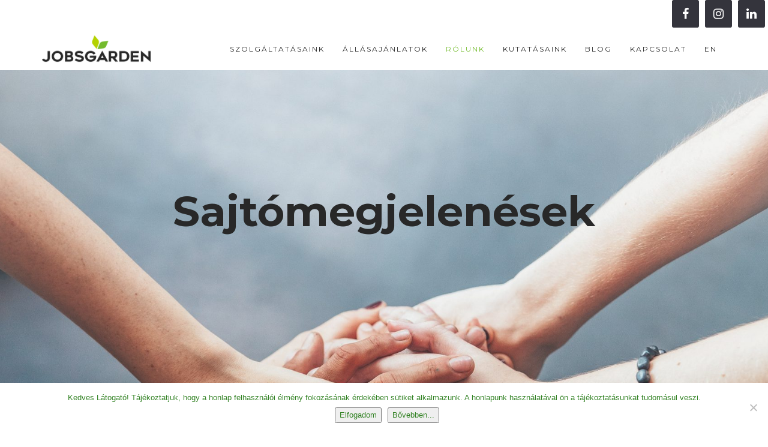

--- FILE ---
content_type: text/html; charset=UTF-8
request_url: https://www.jobsgarden.hu/sajtomegjelenesek/
body_size: 233472
content:
<!DOCTYPE html>
<html lang="hu-HU">
<head>
	<meta charset="UTF-8"/>
	<meta http-equiv="X-UA-Compatible" content="IE=edge">
	<meta name="viewport" content="width=device-width, initial-scale=1">
	<meta name='robots' content='index, follow, max-image-preview:large, max-snippet:-1, max-video-preview:-1' />
	<style>img:is([sizes="auto" i], [sizes^="auto," i]) { contain-intrinsic-size: 3000px 1500px }</style>
	
<!-- Google Tag Manager for WordPress by gtm4wp.com -->
<script data-cfasync="false" data-pagespeed-no-defer>
	var gtm4wp_datalayer_name = "dataLayer";
	var dataLayer = dataLayer || [];

	const gtm4wp_scrollerscript_debugmode         = false;
	const gtm4wp_scrollerscript_callbacktime      = 100;
	const gtm4wp_scrollerscript_readerlocation    = 150;
	const gtm4wp_scrollerscript_contentelementid  = "content";
	const gtm4wp_scrollerscript_scannertime       = 60;
</script>
<!-- End Google Tag Manager for WordPress by gtm4wp.com --><script type="text/javascript">
var ajaxurl = "https://www.jobsgarden.hu/wp-admin/admin-ajax.php";
var ff_template_url = "https://www.jobsgarden.hu/wp-content/themes/ark";
</script>

	<!-- This site is optimized with the Yoast SEO plugin v26.6 - https://yoast.com/wordpress/plugins/seo/ -->
	<title>Sajtómegjelenések | Jobsgarden álláslehetőségek</title>
	<meta name="description" content="Fedezze fel a Jobsgarden médiamegjelenéseit! Cikkek, interjúk és hírek rólunk a HR világából – ismerje meg szakmai sikereinket közelebbről." />
	<link rel="canonical" href="https://www.jobsgarden.hu/sajtomegjelenesek/" />
	<meta property="og:locale" content="hu_HU" />
	<meta property="og:type" content="article" />
	<meta property="og:title" content="Sajtómegjelenések | Jobsgarden álláslehetőségek" />
	<meta property="og:description" content="Fedezze fel a Jobsgarden médiamegjelenéseit! Cikkek, interjúk és hírek rólunk a HR világából – ismerje meg szakmai sikereinket közelebbről." />
	<meta property="og:url" content="https://www.jobsgarden.hu/sajtomegjelenesek/" />
	<meta property="og:site_name" content="Jobsgarden" />
	<meta property="article:modified_time" content="2025-05-03T20:12:25+00:00" />
	<meta name="twitter:card" content="summary_large_image" />
	<meta name="twitter:label1" content="Becsült olvasási idő" />
	<meta name="twitter:data1" content="125 perc" />
	<script type="application/ld+json" class="yoast-schema-graph">{"@context":"https://schema.org","@graph":[{"@type":"WebPage","@id":"https://www.jobsgarden.hu/sajtomegjelenesek/","url":"https://www.jobsgarden.hu/sajtomegjelenesek/","name":"Sajtómegjelenések | Jobsgarden álláslehetőségek","isPartOf":{"@id":"https://www.jobsgarden.hu/#website"},"datePublished":"2022-10-20T09:10:18+00:00","dateModified":"2025-05-03T20:12:25+00:00","description":"Fedezze fel a Jobsgarden médiamegjelenéseit! Cikkek, interjúk és hírek rólunk a HR világából – ismerje meg szakmai sikereinket közelebbről.","breadcrumb":{"@id":"https://www.jobsgarden.hu/sajtomegjelenesek/#breadcrumb"},"inLanguage":"hu","potentialAction":[{"@type":"ReadAction","target":["https://www.jobsgarden.hu/sajtomegjelenesek/"]}]},{"@type":"BreadcrumbList","@id":"https://www.jobsgarden.hu/sajtomegjelenesek/#breadcrumb","itemListElement":[{"@type":"ListItem","position":1,"name":"Home","item":"https://www.jobsgarden.hu/"},{"@type":"ListItem","position":2,"name":"Sajtómegjelenések"}]},{"@type":"WebSite","@id":"https://www.jobsgarden.hu/#website","url":"https://www.jobsgarden.hu/","name":"Jobsgarden","description":"Megvan a helyed.","potentialAction":[{"@type":"SearchAction","target":{"@type":"EntryPoint","urlTemplate":"https://www.jobsgarden.hu/?s={search_term_string}"},"query-input":{"@type":"PropertyValueSpecification","valueRequired":true,"valueName":"search_term_string"}}],"inLanguage":"hu"}]}</script>
	<!-- / Yoast SEO plugin. -->


<link rel='dns-prefetch' href='//jobsgarden.com' />
<link rel='dns-prefetch' href='//player.vimeo.com' />
<link rel='dns-prefetch' href='//fonts.googleapis.com' />
<link rel="alternate" type="application/rss+xml" title="Jobsgarden &raquo; hírcsatorna" href="https://www.jobsgarden.hu/feed/" />
<link rel="alternate" type="application/rss+xml" title="Jobsgarden &raquo; hozzászólás hírcsatorna" href="https://www.jobsgarden.hu/comments/feed/" />
<script type="text/javascript">
/* <![CDATA[ */
window._wpemojiSettings = {"baseUrl":"https:\/\/s.w.org\/images\/core\/emoji\/16.0.1\/72x72\/","ext":".png","svgUrl":"https:\/\/s.w.org\/images\/core\/emoji\/16.0.1\/svg\/","svgExt":".svg","source":{"concatemoji":"https:\/\/www.jobsgarden.hu\/wp-includes\/js\/wp-emoji-release.min.js?ver=6.8.3"}};
/*! This file is auto-generated */
!function(s,n){var o,i,e;function c(e){try{var t={supportTests:e,timestamp:(new Date).valueOf()};sessionStorage.setItem(o,JSON.stringify(t))}catch(e){}}function p(e,t,n){e.clearRect(0,0,e.canvas.width,e.canvas.height),e.fillText(t,0,0);var t=new Uint32Array(e.getImageData(0,0,e.canvas.width,e.canvas.height).data),a=(e.clearRect(0,0,e.canvas.width,e.canvas.height),e.fillText(n,0,0),new Uint32Array(e.getImageData(0,0,e.canvas.width,e.canvas.height).data));return t.every(function(e,t){return e===a[t]})}function u(e,t){e.clearRect(0,0,e.canvas.width,e.canvas.height),e.fillText(t,0,0);for(var n=e.getImageData(16,16,1,1),a=0;a<n.data.length;a++)if(0!==n.data[a])return!1;return!0}function f(e,t,n,a){switch(t){case"flag":return n(e,"\ud83c\udff3\ufe0f\u200d\u26a7\ufe0f","\ud83c\udff3\ufe0f\u200b\u26a7\ufe0f")?!1:!n(e,"\ud83c\udde8\ud83c\uddf6","\ud83c\udde8\u200b\ud83c\uddf6")&&!n(e,"\ud83c\udff4\udb40\udc67\udb40\udc62\udb40\udc65\udb40\udc6e\udb40\udc67\udb40\udc7f","\ud83c\udff4\u200b\udb40\udc67\u200b\udb40\udc62\u200b\udb40\udc65\u200b\udb40\udc6e\u200b\udb40\udc67\u200b\udb40\udc7f");case"emoji":return!a(e,"\ud83e\udedf")}return!1}function g(e,t,n,a){var r="undefined"!=typeof WorkerGlobalScope&&self instanceof WorkerGlobalScope?new OffscreenCanvas(300,150):s.createElement("canvas"),o=r.getContext("2d",{willReadFrequently:!0}),i=(o.textBaseline="top",o.font="600 32px Arial",{});return e.forEach(function(e){i[e]=t(o,e,n,a)}),i}function t(e){var t=s.createElement("script");t.src=e,t.defer=!0,s.head.appendChild(t)}"undefined"!=typeof Promise&&(o="wpEmojiSettingsSupports",i=["flag","emoji"],n.supports={everything:!0,everythingExceptFlag:!0},e=new Promise(function(e){s.addEventListener("DOMContentLoaded",e,{once:!0})}),new Promise(function(t){var n=function(){try{var e=JSON.parse(sessionStorage.getItem(o));if("object"==typeof e&&"number"==typeof e.timestamp&&(new Date).valueOf()<e.timestamp+604800&&"object"==typeof e.supportTests)return e.supportTests}catch(e){}return null}();if(!n){if("undefined"!=typeof Worker&&"undefined"!=typeof OffscreenCanvas&&"undefined"!=typeof URL&&URL.createObjectURL&&"undefined"!=typeof Blob)try{var e="postMessage("+g.toString()+"("+[JSON.stringify(i),f.toString(),p.toString(),u.toString()].join(",")+"));",a=new Blob([e],{type:"text/javascript"}),r=new Worker(URL.createObjectURL(a),{name:"wpTestEmojiSupports"});return void(r.onmessage=function(e){c(n=e.data),r.terminate(),t(n)})}catch(e){}c(n=g(i,f,p,u))}t(n)}).then(function(e){for(var t in e)n.supports[t]=e[t],n.supports.everything=n.supports.everything&&n.supports[t],"flag"!==t&&(n.supports.everythingExceptFlag=n.supports.everythingExceptFlag&&n.supports[t]);n.supports.everythingExceptFlag=n.supports.everythingExceptFlag&&!n.supports.flag,n.DOMReady=!1,n.readyCallback=function(){n.DOMReady=!0}}).then(function(){return e}).then(function(){var e;n.supports.everything||(n.readyCallback(),(e=n.source||{}).concatemoji?t(e.concatemoji):e.wpemoji&&e.twemoji&&(t(e.twemoji),t(e.wpemoji)))}))}((window,document),window._wpemojiSettings);
/* ]]> */
</script>
<link rel='stylesheet' id='animate-css' href='https://jobsgarden.com/wp-content/plugins/fresh-framework//framework/themes/builder/metaBoxThemeBuilder/assets/freshGrid/extern/animate.css/animate.min.css?ver=1.74.0' type='text/css' media='all' />
<link rel='stylesheet' id='ff-freshgrid-css' href='https://jobsgarden.com/wp-content/plugins/fresh-framework//framework/themes/builder/metaBoxThemeBuilder/assets/freshGrid/freshGrid.css?ver=1.74.0' type='text/css' media='all' />
<style id='wp-emoji-styles-inline-css' type='text/css'>

	img.wp-smiley, img.emoji {
		display: inline !important;
		border: none !important;
		box-shadow: none !important;
		height: 1em !important;
		width: 1em !important;
		margin: 0 0.07em !important;
		vertical-align: -0.1em !important;
		background: none !important;
		padding: 0 !important;
	}
</style>
<link rel='stylesheet' id='wp-block-library-css' href='https://www.jobsgarden.hu/wp-includes/css/dist/block-library/style.min.css?ver=6.8.3' type='text/css' media='all' />
<style id='classic-theme-styles-inline-css' type='text/css'>
/*! This file is auto-generated */
.wp-block-button__link{color:#fff;background-color:#32373c;border-radius:9999px;box-shadow:none;text-decoration:none;padding:calc(.667em + 2px) calc(1.333em + 2px);font-size:1.125em}.wp-block-file__button{background:#32373c;color:#fff;text-decoration:none}
</style>
<style id='global-styles-inline-css' type='text/css'>
:root{--wp--preset--aspect-ratio--square: 1;--wp--preset--aspect-ratio--4-3: 4/3;--wp--preset--aspect-ratio--3-4: 3/4;--wp--preset--aspect-ratio--3-2: 3/2;--wp--preset--aspect-ratio--2-3: 2/3;--wp--preset--aspect-ratio--16-9: 16/9;--wp--preset--aspect-ratio--9-16: 9/16;--wp--preset--color--black: #000000;--wp--preset--color--cyan-bluish-gray: #abb8c3;--wp--preset--color--white: #ffffff;--wp--preset--color--pale-pink: #f78da7;--wp--preset--color--vivid-red: #cf2e2e;--wp--preset--color--luminous-vivid-orange: #ff6900;--wp--preset--color--luminous-vivid-amber: #fcb900;--wp--preset--color--light-green-cyan: #7bdcb5;--wp--preset--color--vivid-green-cyan: #00d084;--wp--preset--color--pale-cyan-blue: #8ed1fc;--wp--preset--color--vivid-cyan-blue: #0693e3;--wp--preset--color--vivid-purple: #9b51e0;--wp--preset--gradient--vivid-cyan-blue-to-vivid-purple: linear-gradient(135deg,rgba(6,147,227,1) 0%,rgb(155,81,224) 100%);--wp--preset--gradient--light-green-cyan-to-vivid-green-cyan: linear-gradient(135deg,rgb(122,220,180) 0%,rgb(0,208,130) 100%);--wp--preset--gradient--luminous-vivid-amber-to-luminous-vivid-orange: linear-gradient(135deg,rgba(252,185,0,1) 0%,rgba(255,105,0,1) 100%);--wp--preset--gradient--luminous-vivid-orange-to-vivid-red: linear-gradient(135deg,rgba(255,105,0,1) 0%,rgb(207,46,46) 100%);--wp--preset--gradient--very-light-gray-to-cyan-bluish-gray: linear-gradient(135deg,rgb(238,238,238) 0%,rgb(169,184,195) 100%);--wp--preset--gradient--cool-to-warm-spectrum: linear-gradient(135deg,rgb(74,234,220) 0%,rgb(151,120,209) 20%,rgb(207,42,186) 40%,rgb(238,44,130) 60%,rgb(251,105,98) 80%,rgb(254,248,76) 100%);--wp--preset--gradient--blush-light-purple: linear-gradient(135deg,rgb(255,206,236) 0%,rgb(152,150,240) 100%);--wp--preset--gradient--blush-bordeaux: linear-gradient(135deg,rgb(254,205,165) 0%,rgb(254,45,45) 50%,rgb(107,0,62) 100%);--wp--preset--gradient--luminous-dusk: linear-gradient(135deg,rgb(255,203,112) 0%,rgb(199,81,192) 50%,rgb(65,88,208) 100%);--wp--preset--gradient--pale-ocean: linear-gradient(135deg,rgb(255,245,203) 0%,rgb(182,227,212) 50%,rgb(51,167,181) 100%);--wp--preset--gradient--electric-grass: linear-gradient(135deg,rgb(202,248,128) 0%,rgb(113,206,126) 100%);--wp--preset--gradient--midnight: linear-gradient(135deg,rgb(2,3,129) 0%,rgb(40,116,252) 100%);--wp--preset--font-size--small: 13px;--wp--preset--font-size--medium: 20px;--wp--preset--font-size--large: 36px;--wp--preset--font-size--x-large: 42px;--wp--preset--spacing--20: 0.44rem;--wp--preset--spacing--30: 0.67rem;--wp--preset--spacing--40: 1rem;--wp--preset--spacing--50: 1.5rem;--wp--preset--spacing--60: 2.25rem;--wp--preset--spacing--70: 3.38rem;--wp--preset--spacing--80: 5.06rem;--wp--preset--shadow--natural: 6px 6px 9px rgba(0, 0, 0, 0.2);--wp--preset--shadow--deep: 12px 12px 50px rgba(0, 0, 0, 0.4);--wp--preset--shadow--sharp: 6px 6px 0px rgba(0, 0, 0, 0.2);--wp--preset--shadow--outlined: 6px 6px 0px -3px rgba(255, 255, 255, 1), 6px 6px rgba(0, 0, 0, 1);--wp--preset--shadow--crisp: 6px 6px 0px rgba(0, 0, 0, 1);}:where(.is-layout-flex){gap: 0.5em;}:where(.is-layout-grid){gap: 0.5em;}body .is-layout-flex{display: flex;}.is-layout-flex{flex-wrap: wrap;align-items: center;}.is-layout-flex > :is(*, div){margin: 0;}body .is-layout-grid{display: grid;}.is-layout-grid > :is(*, div){margin: 0;}:where(.wp-block-columns.is-layout-flex){gap: 2em;}:where(.wp-block-columns.is-layout-grid){gap: 2em;}:where(.wp-block-post-template.is-layout-flex){gap: 1.25em;}:where(.wp-block-post-template.is-layout-grid){gap: 1.25em;}.has-black-color{color: var(--wp--preset--color--black) !important;}.has-cyan-bluish-gray-color{color: var(--wp--preset--color--cyan-bluish-gray) !important;}.has-white-color{color: var(--wp--preset--color--white) !important;}.has-pale-pink-color{color: var(--wp--preset--color--pale-pink) !important;}.has-vivid-red-color{color: var(--wp--preset--color--vivid-red) !important;}.has-luminous-vivid-orange-color{color: var(--wp--preset--color--luminous-vivid-orange) !important;}.has-luminous-vivid-amber-color{color: var(--wp--preset--color--luminous-vivid-amber) !important;}.has-light-green-cyan-color{color: var(--wp--preset--color--light-green-cyan) !important;}.has-vivid-green-cyan-color{color: var(--wp--preset--color--vivid-green-cyan) !important;}.has-pale-cyan-blue-color{color: var(--wp--preset--color--pale-cyan-blue) !important;}.has-vivid-cyan-blue-color{color: var(--wp--preset--color--vivid-cyan-blue) !important;}.has-vivid-purple-color{color: var(--wp--preset--color--vivid-purple) !important;}.has-black-background-color{background-color: var(--wp--preset--color--black) !important;}.has-cyan-bluish-gray-background-color{background-color: var(--wp--preset--color--cyan-bluish-gray) !important;}.has-white-background-color{background-color: var(--wp--preset--color--white) !important;}.has-pale-pink-background-color{background-color: var(--wp--preset--color--pale-pink) !important;}.has-vivid-red-background-color{background-color: var(--wp--preset--color--vivid-red) !important;}.has-luminous-vivid-orange-background-color{background-color: var(--wp--preset--color--luminous-vivid-orange) !important;}.has-luminous-vivid-amber-background-color{background-color: var(--wp--preset--color--luminous-vivid-amber) !important;}.has-light-green-cyan-background-color{background-color: var(--wp--preset--color--light-green-cyan) !important;}.has-vivid-green-cyan-background-color{background-color: var(--wp--preset--color--vivid-green-cyan) !important;}.has-pale-cyan-blue-background-color{background-color: var(--wp--preset--color--pale-cyan-blue) !important;}.has-vivid-cyan-blue-background-color{background-color: var(--wp--preset--color--vivid-cyan-blue) !important;}.has-vivid-purple-background-color{background-color: var(--wp--preset--color--vivid-purple) !important;}.has-black-border-color{border-color: var(--wp--preset--color--black) !important;}.has-cyan-bluish-gray-border-color{border-color: var(--wp--preset--color--cyan-bluish-gray) !important;}.has-white-border-color{border-color: var(--wp--preset--color--white) !important;}.has-pale-pink-border-color{border-color: var(--wp--preset--color--pale-pink) !important;}.has-vivid-red-border-color{border-color: var(--wp--preset--color--vivid-red) !important;}.has-luminous-vivid-orange-border-color{border-color: var(--wp--preset--color--luminous-vivid-orange) !important;}.has-luminous-vivid-amber-border-color{border-color: var(--wp--preset--color--luminous-vivid-amber) !important;}.has-light-green-cyan-border-color{border-color: var(--wp--preset--color--light-green-cyan) !important;}.has-vivid-green-cyan-border-color{border-color: var(--wp--preset--color--vivid-green-cyan) !important;}.has-pale-cyan-blue-border-color{border-color: var(--wp--preset--color--pale-cyan-blue) !important;}.has-vivid-cyan-blue-border-color{border-color: var(--wp--preset--color--vivid-cyan-blue) !important;}.has-vivid-purple-border-color{border-color: var(--wp--preset--color--vivid-purple) !important;}.has-vivid-cyan-blue-to-vivid-purple-gradient-background{background: var(--wp--preset--gradient--vivid-cyan-blue-to-vivid-purple) !important;}.has-light-green-cyan-to-vivid-green-cyan-gradient-background{background: var(--wp--preset--gradient--light-green-cyan-to-vivid-green-cyan) !important;}.has-luminous-vivid-amber-to-luminous-vivid-orange-gradient-background{background: var(--wp--preset--gradient--luminous-vivid-amber-to-luminous-vivid-orange) !important;}.has-luminous-vivid-orange-to-vivid-red-gradient-background{background: var(--wp--preset--gradient--luminous-vivid-orange-to-vivid-red) !important;}.has-very-light-gray-to-cyan-bluish-gray-gradient-background{background: var(--wp--preset--gradient--very-light-gray-to-cyan-bluish-gray) !important;}.has-cool-to-warm-spectrum-gradient-background{background: var(--wp--preset--gradient--cool-to-warm-spectrum) !important;}.has-blush-light-purple-gradient-background{background: var(--wp--preset--gradient--blush-light-purple) !important;}.has-blush-bordeaux-gradient-background{background: var(--wp--preset--gradient--blush-bordeaux) !important;}.has-luminous-dusk-gradient-background{background: var(--wp--preset--gradient--luminous-dusk) !important;}.has-pale-ocean-gradient-background{background: var(--wp--preset--gradient--pale-ocean) !important;}.has-electric-grass-gradient-background{background: var(--wp--preset--gradient--electric-grass) !important;}.has-midnight-gradient-background{background: var(--wp--preset--gradient--midnight) !important;}.has-small-font-size{font-size: var(--wp--preset--font-size--small) !important;}.has-medium-font-size{font-size: var(--wp--preset--font-size--medium) !important;}.has-large-font-size{font-size: var(--wp--preset--font-size--large) !important;}.has-x-large-font-size{font-size: var(--wp--preset--font-size--x-large) !important;}
:where(.wp-block-post-template.is-layout-flex){gap: 1.25em;}:where(.wp-block-post-template.is-layout-grid){gap: 1.25em;}
:where(.wp-block-columns.is-layout-flex){gap: 2em;}:where(.wp-block-columns.is-layout-grid){gap: 2em;}
:root :where(.wp-block-pullquote){font-size: 1.5em;line-height: 1.6;}
</style>
<link rel='stylesheet' id='cookie-notice-front-css' href='https://jobsgarden.com/wp-content/plugins/cookie-notice/css/front.min.css?ver=2.5.11' type='text/css' media='all' />
<link rel='stylesheet' id='bootstrap-css' href='https://www.jobsgarden.hu/wp-content/themes/ark/assets/plugins/bootstrap/css/bootstrap.min.css?ver=3.3.7' type='text/css' media='all' />
<link rel='stylesheet' id='jquery.mCustomScrollbar-css' href='https://www.jobsgarden.hu/wp-content/themes/ark/assets/plugins/scrollbar/jquery.mCustomScrollbar.css?ver=3.1.12' type='text/css' media='all' />
<link rel='stylesheet' id='owl.carousel-css' href='https://www.jobsgarden.hu/wp-content/themes/ark/assets/plugins/owl-carousel/assets/owl.carousel.css?ver=1.3.2' type='text/css' media='all' />
<link rel='stylesheet' id='magnific-popup-css' href='https://www.jobsgarden.hu/wp-content/themes/ark/assets/plugins/magnific-popup/magnific-popup.css?ver=1.1.0' type='text/css' media='all' />
<link rel='stylesheet' id='cubeportfolio-css' href='https://www.jobsgarden.hu/wp-content/themes/ark/assets/plugins/cubeportfolio/css/cubeportfolio.min.css?ver=3.8.0' type='text/css' media='all' />
<link rel='stylesheet' id='freshframework-font-awesome4-css' href='https://jobsgarden.com/wp-content/plugins/fresh-framework///framework/extern/iconfonts/ff-font-awesome4/ff-font-awesome4.css?ver=6.8.3' type='text/css' media='all' />
<link rel='stylesheet' id='freshframework-font-et-line-css' href='https://jobsgarden.com/wp-content/plugins/fresh-framework///framework/extern/iconfonts/ff-font-et-line/ff-font-et-line.css?ver=6.8.3' type='text/css' media='all' />
<link rel='stylesheet' id='freshframework-simple-line-icons-css' href='https://jobsgarden.com/wp-content/plugins/fresh-framework///framework/extern/iconfonts/ff-font-simple-line-icons/ff-font-simple-line-icons.css?ver=6.8.3' type='text/css' media='all' />
<link rel='stylesheet' id='ark-style-css' href='https://www.jobsgarden.hu/wp-content/themes/ark/style.css?ver=6.8.3' type='text/css' media='all' />
<style id='ark-style-inline-css' type='text/css'>
body,p,.ff-richtext,li,li a,a,h1, h2, h3, h4, h5, h6 ,.progress-box-v1 .progress-title,.progress-box-v2 .progress-title,.team-v5-progress-box .progress-title,.pricing-list-v1 .pricing-list-v1-header-title,.team-v3 .progress-box .progress-title,.rating-container .caption > .label,.theme-portfolio .cbp-l-filters-alignRight,.theme-portfolio .cbp-l-filters-alignLeft,.theme-portfolio .cbp-l-filters-alignCenter,.theme-portfolio .cbp-filter-item,.theme-portfolio .cbp-l-loadMore-button .cbp-l-loadMore-link,.theme-portfolio .cbp-l-loadMore-button .cbp-l-loadMore-button-link,.theme-portfolio .cbp-l-loadMore-text .cbp-l-loadMore-link,.theme-portfolio .cbp-l-loadMore-text .cbp-l-loadMore-button-link,.theme-portfolio-v2 .cbp-l-filters-alignRight .cbp-filter-item,.theme-portfolio-v3 .cbp-l-filters-button .cbp-filter-item,.zeus .tp-bullet-title{font-family:'Montserrat',Arial,sans-serif}

.blog-classic .blog-classic-label,.blog-classic .blog-classic-subtitle,.blog-grid .blog-grid-title-el,.blog-grid .blog-grid-title-el .blog-grid-title-link,.blog-grid .blog-grid-supplemental-title,.op-b-blog .blog-grid-supplemental-title,.blog-grid .blog-grid-supplemental-category,.blog-grid-supplemental .blog-grid-supplemental-title a,.blog-teaser .blog-teaser-category .blog-teaser-category-title,.blog-teaser .blog-teaser-category .blog-teaser-category-title a,.news-v8 .news-v8-category a,.news-v1 .news-v1-heading .news-v1-heading-title > a,.news-v1 .news-v1-quote:before,.news-v2 .news-v2-subtitle,.news-v2 .news-v2-subtitle a,.ff-news-v3-meta-data,.ff-news-v3-meta-data a,.news-v3 .news-v3-content .news-v3-subtitle,.news-v6 .news-v6-subtitle,.news-v7 .news-v7-subtitle,.news-v8 .news-v8-category,.blog-simple-slider .op-b-blog-title,.blog-simple-slider .op-b-blog-title a,.heading-v1 .heading-v1-title,.heading-v1 .heading-v1-title p,.testimonials-v7 .testimonials-v7-title .sign,.team-v3 .team-v3-member-position,.heading-v1 .heading-v1-subtitle,.heading-v1 .heading-v1-subtitle p,.heading-v2 .heading-v2-text,.heading-v2 .heading-v2-text p,.heading-v3 .heading-v3-text,.heading-v3 .heading-v3-text p,.heading-v4 .heading-v4-subtitle,.heading-v4 .heading-v4-subtitle p,.newsletter-v2 .newsletter-v2-title span.sign,.quote-socials-v1 .quote-socials-v1-quote,.quote-socials-v1 .quote-socials-v1-quote p,.sliding-bg .sliding-bg-title,.timeline-v4 .timeline-v4-subtitle, .timeline-v4 .timeline-v4-subtitle a,.counters-v2 .counters-v2-subtitle,.icon-box-v2 .icon-box-v2-body-subtitle,.i-banner-v1 .i-banner-v1-heading .i-banner-v1-member-position,.i-banner-v1 .i-banner-v1-quote,.i-banner-v3 .i-banner-v3-subtitle,.newsletter-v2 .newsletter-v2-title:before,.piechart-v1 .piechart-v1-body .piechart-v1-body-subtitle,.pricing-list-v1 .pricing-list-v1-body .pricing-list-v1-header-subtitle,.pricing-list-v2 .pricing-list-v2-header-title,.pricing-list-v3 .pricing-list-v3-text,.promo-block-v2 .promo-block-v2-text,.promo-block-v2 .promo-block-v2-text p,.promo-block-v3 .promo-block-v3-subtitle,.services-v1 .services-v1-subtitle,.services-v10 .services-v10-no,.services-v11 .services-v11-subtitle,.slider-block-v1 .slider-block-v1-subtitle,.team-v3 .team-v3-header .team-v3-member-position,.team-v4 .team-v4-content .team-v4-member-position,.testimonials-v1 .testimonials-v1-author-position,.testimonials-v3 .testimonials-v3-subtitle:before,.testimonials-v3 .testimonials-v3-subtitle span.sign,.testimonials-v3 .testimonials-v3-author,.testimonials-v5 .testimonials-v5-quote-text,.testimonials-v5 .testimonials-v5-quote-text p,.testimonials-v6 .testimonials-v6-element .testimonials-v6-position,.testimonials-v6 .testimonials-v6-quote-text,.testimonials-v6 .testimonials-v6-quote-text p,.testimonials-v7 .testimonials-v7-title:before,.testimonials-v7 .testimonials-v7-author,.testimonials-v7-title-span,.footer .footer-testimonials .footer-testimonials-quote:before,.animated-headline-v1 .animated-headline-v1-subtitle,.news-v3 .news-v3-content .news-v3-subtitle,.news-v3 .news-v3-content .news-v3-subtitle a,.theme-ci-v1 .theme-ci-v1-item .theme-ci-v1-title{font-family:'Montserrat',Arial,sans-serif}

code, kbd, pre, samp{font-family:'Courier New', Courier, monospace,Arial,sans-serif}

.custom-font-1{font-family:'Montserrat',Arial,sans-serif}

.custom-font-2{font-family:'Roboto',Arial,sans-serif}

.custom-font-3{font-family:Arial, Helvetica, sans-serif,Arial,sans-serif}

.custom-font-4{font-family:Arial, Helvetica, sans-serif,Arial,sans-serif}

.custom-font-5{font-family:Arial, Helvetica, sans-serif,Arial,sans-serif}

.custom-font-6{font-family:Arial, Helvetica, sans-serif,Arial,sans-serif}

.custom-font-7{font-family:Arial, Helvetica, sans-serif,Arial,sans-serif}

.custom-font-8{font-family:Arial, Helvetica, sans-serif,Arial,sans-serif}


</style>
<link rel='stylesheet' id='ark-google-fonts-css' href='//fonts.googleapis.com/css?family=Montserrat%3A300%2C400%2C500%2C600%2C700%2C300i%2C400i%2C700i%7CRoboto%3A300%2C400%2C500%2C600%2C700%2C300i%2C400i%2C700i&#038;subset=cyrillic%2Ccyrillic-ext%2Cgreek%2Cgreek-ext%2Clatin%2Clatin-ext%2Cvietnamese&#038;ver=1.74.0' type='text/css' media='all' />
<link rel='stylesheet' id='ark-colors-css' href='https://www.jobsgarden.hu/wp-content/uploads/freshframework/css/colors.css?ver=6.8.3' type='text/css' media='all' />
<link rel='stylesheet' id='twentytwenty-css' href='https://www.jobsgarden.hu/wp-content/themes/ark/assets/plugins/twentytwenty/css/twentytwenty.css?ver=6.8.3' type='text/css' media='all' />
<script type="text/javascript" id="cookie-notice-front-js-before">
/* <![CDATA[ */
var cnArgs = {"ajaxUrl":"https:\/\/www.jobsgarden.hu\/wp-admin\/admin-ajax.php","nonce":"cbcb70aaca","hideEffect":"fade","position":"bottom","onScroll":false,"onScrollOffset":100,"onClick":false,"cookieName":"cookie_notice_accepted","cookieTime":2592000,"cookieTimeRejected":2592000,"globalCookie":false,"redirection":false,"cache":false,"revokeCookies":false,"revokeCookiesOpt":"automatic"};
/* ]]> */
</script>
<script type="text/javascript" src="https://jobsgarden.com/wp-content/plugins/cookie-notice/js/front.min.js?ver=2.5.11" id="cookie-notice-front-js"></script>
<script type="text/javascript" src="https://jobsgarden.com/wp-content/plugins/duracelltomi-google-tag-manager/dist/js/analytics-talk-content-tracking.js?ver=1.22.3" id="gtm4wp-scroll-tracking-js"></script>
<script type="text/javascript" src="https://www.jobsgarden.hu/wp-includes/js/jquery/jquery.min.js?ver=3.7.1" id="jquery-core-js"></script>
<script type="text/javascript" src="https://www.jobsgarden.hu/wp-includes/js/jquery/jquery-migrate.min.js?ver=3.4.1" id="jquery-migrate-js"></script>
<!--[if lt IE 9]>
<script type="text/javascript" src="https://www.jobsgarden.hu/wp-content/themes/ark/assets/plugins/html5shiv.js?ver=3.7.3" id="ie_html5shiv-js"></script>
<![endif]-->
<!--[if lt IE 9]>
<script type="text/javascript" src="https://www.jobsgarden.hu/wp-content/themes/ark/assets/plugins/respond.min.js?ver=1.1.0" id="respond-js"></script>
<![endif]-->
<link rel="https://api.w.org/" href="https://www.jobsgarden.hu/wp-json/" /><link rel="alternate" title="JSON" type="application/json" href="https://www.jobsgarden.hu/wp-json/wp/v2/pages/60303" /><link rel="EditURI" type="application/rsd+xml" title="RSD" href="https://www.jobsgarden.hu/xmlrpc.php?rsd" />
<meta name="generator" content="WordPress 6.8.3" />
<link rel='shortlink' href='https://jobsgarden.com/?p=60303' />
<link rel="alternate" title="oEmbed (JSON)" type="application/json+oembed" href="https://www.jobsgarden.hu/wp-json/oembed/1.0/embed?url=https%3A%2F%2Fwww.jobsgarden.hu%2Fsajtomegjelenesek%2F&#038;lang=hu" />
<link rel="alternate" title="oEmbed (XML)" type="text/xml+oembed" href="https://www.jobsgarden.hu/wp-json/oembed/1.0/embed?url=https%3A%2F%2Fwww.jobsgarden.hu%2Fsajtomegjelenesek%2F&#038;format=xml&#038;lang=hu" />
	<style>
		.jg-search-wrapper {
			max-width: 1200px;
			margin: 0 auto;
			padding: 20px 15px;
		}

		.jg-search-form {
			background: #ffffff;
			border-radius: 22px;
			box-shadow: 0 18px 45px rgba(15,23,42,0.06);
			max-width: 1100px;
			margin: 60px auto;
			padding: 45px 50px;
			display: flex;
			flex-direction: column;
			gap: 32px;
		}

		.jg-search-grid {
			display: grid;
			grid-template-columns: repeat(3, 1fr);
			gap: 20px;
		}

		.jg-search-field select,
		.jg-search-field input[type="text"] {
			width: 100%;
			padding: 14px 16px;
			border-radius: 14px;
			border: 1px solid #e1e5ea;
			background: #f8fafc;
			font-size: 16px;
			color: #111827;
			transition: all .25s ease;
		}

		.jg-search-field select:focus,
		.jg-search-field input[type="text"]:focus {
			background: #fff;
			border-color: #8ec641;
			box-shadow: 0 0 0 3px rgba(142,198,65,0.2);
			outline: none;
		}

		.jg-search-field select {
			appearance: none;
			background-image: url("data:image/svg+xml,%3Csvg width='18' height='18' viewBox='0 0 20 20' fill='none' xmlns='http://www.w3.org/2000/svg'%3E%3Cpath d='M6 8L10 12L14 8' stroke='%239CA3AF' stroke-width='2' stroke-linecap='round' stroke-linejoin='round'/%3E%3C/svg%3E");
			background-repeat: no-repeat;
			background-position: right 14px center;
		}

		.jg-search-actions {
			display: flex;
			justify-content: center;
		}

		.jg-search-button {
			padding: 14px 42px;
			font-size: 18px;
			font-weight: 600;
			border-radius: 999px;
			background: linear-gradient(45deg, #93c11f, #3baa35);
			border: none;
			color: white;
			cursor: pointer;
			box-shadow: 0 10px 25px rgba(134,197,65,0.35);
			transition: 0.2s ease;
		}

		.jg-search-button:hover {
			background: linear-gradient(45deg, #82b41c, #32a02f);
			box-shadow: 0 12px 32px rgba(124,179,61,0.45);
			transform: translateY(-2px);
		}

		/* Találati rész */
		.jg-search-results {
			background: transparent;
			border-radius: 18px;
			margin-top: 30px;
		}

		.jg-search-results-title {
			font-size: 18px;
			font-weight: 600;
			margin: 0 0 15px 0;
			color: #111827;
		}

		/* GRID – kártyák */
		.jg-card-grid {
			display: grid;
			grid-template-columns: repeat(3, minmax(0, 1fr));
			gap: 32px;
		}

		.jg-card {
			background: #ffffff;
			border-radius: 18px;
			padding: 32px 30px;
			box-shadow: 0 18px 45px rgba(15,23,42,0.06);
			display: flex;
			flex-direction: column;
			gap: 18px;
			height: 100%;
		}

		.jg-card-meta {
			font-size: 14px;
			color: #6b7280;
		}

		.jg-card-title {
			font-size: 22px;
			font-weight: 700;
			margin: 0;
			color: #111827;
		}

		.jg-card-excerpt {
			font-size: 15px;
			line-height: 1.6;
			color: #4b5563;
			flex: 1;
		}

		.jg-card-button {
			display: inline-block;
			padding: 12px 30px;
			background: #96c11f;
			color: #ffffff;
			font-weight: 600;
			text-decoration: none;
			border-radius: 6px;
			margin-top: 20px;
			align-self: flex-start;
		}

		.jg-card-button:hover {
			background: #86b11b;
		}

		.jg-search-no-results {
			margin: 0;
			font-size: 14px;
			color: #6b7280;
		}

		@media (max-width: 1024px) {
			.jg-card-grid {
				grid-template-columns: repeat(2, minmax(0, 1fr));
			}
		}

		@media (max-width: 768px) {
			.jg-search-grid {
				grid-template-columns: 1fr;
			}
			.jg-card-grid {
				grid-template-columns: 1fr;
			}
			.jg-search-form {
				padding: 30px 20px;
			}
		}
	</style>
	
<!-- Google Tag Manager for WordPress by gtm4wp.com -->
<!-- GTM Container placement set to footer -->
<script data-cfasync="false" data-pagespeed-no-defer type="text/javascript">
	var dataLayer_content = {"pagePostType":"page","pagePostType2":"single-page","pagePostAuthor":"jgadmin","browserName":"","browserVersion":"","browserEngineName":"","browserEngineVersion":""};
	dataLayer.push( dataLayer_content );
</script>
<script data-cfasync="false" data-pagespeed-no-defer type="text/javascript">
(function(w,d,s,l,i){w[l]=w[l]||[];w[l].push({'gtm.start':
new Date().getTime(),event:'gtm.js'});var f=d.getElementsByTagName(s)[0],
j=d.createElement(s),dl=l!='dataLayer'?'&l='+l:'';j.async=true;j.src=
'//www.googletagmanager.com/gtm.js?id='+i+dl;f.parentNode.insertBefore(j,f);
})(window,document,'script','dataLayer','GTM-T9WB4R7');
</script>
<!-- End Google Tag Manager for WordPress by gtm4wp.com -->		<style type="text/css" id="wp-custom-css">
			::selection {
    background: #74bc2e;
    color: #ffffff;  
}

::-moz-selection {
    background: #8fff72;
    color: #ffffff;
}

a {
    color: #74bc2e;
}

a:hover {
    color: #5aa522;
}
		</style>
		<style type="text/css">
<meta name="google-site-verification" content="1lD907JxF02jJTo3ajRlmebUddrqigy7_oAE9Z6mLpE" />
</style>
<!-- Favicon -->
<link rel="apple-touch-icon-precomposed" sizes="57x57" href="https://www.jobsgarden.hu/wp-content/uploads/freshframework/ff_fresh_favicon/favicon_57x57--2017_10_31__12_55_54.png"> <!-- iPhone iOS ≤ 6 favicon -->
<link rel="apple-touch-icon-precomposed" sizes="114x114" href="https://www.jobsgarden.hu/wp-content/uploads/freshframework/ff_fresh_favicon/favicon_114x114--2017_10_31__12_55_54.png"> <!-- iPhone iOS ≤ 6 Retina favicon -->
<link rel="apple-touch-icon-precomposed" sizes="72x72" href="https://www.jobsgarden.hu/wp-content/uploads/freshframework/ff_fresh_favicon/favicon_72x72--2017_10_31__12_55_54.png"> <!-- iPad iOS ≤ 6 favicon -->
<link rel="apple-touch-icon-precomposed" sizes="144x144" href="https://www.jobsgarden.hu/wp-content/uploads/freshframework/ff_fresh_favicon/favicon_144x144--2017_10_31__12_55_54.png"> <!-- iPad iOS ≤ 6 Retina favicon -->
<link rel="apple-touch-icon-precomposed" sizes="60x60" href="https://www.jobsgarden.hu/wp-content/uploads/freshframework/ff_fresh_favicon/favicon_60x60--2017_10_31__12_55_54.png"> <!-- iPhone iOS ≥ 7 favicon -->
<link rel="apple-touch-icon-precomposed" sizes="120x120" href="https://www.jobsgarden.hu/wp-content/uploads/freshframework/ff_fresh_favicon/favicon_120x120--2017_10_31__12_55_54.png"> <!-- iPhone iOS ≥ 7 Retina favicon -->
<link rel="apple-touch-icon-precomposed" sizes="76x76" href="https://www.jobsgarden.hu/wp-content/uploads/freshframework/ff_fresh_favicon/favicon_76x76--2017_10_31__12_55_54.png"> <!-- iPad iOS ≥ 7 favicon -->
<link rel="apple-touch-icon-precomposed" sizes="152x152" href="https://www.jobsgarden.hu/wp-content/uploads/freshframework/ff_fresh_favicon/favicon_152x152--2017_10_31__12_55_54.png"> <!-- iPad iOS ≥ 7 Retina favicon -->
<link rel="icon" type="image/png" sizes="196x196" href="https://www.jobsgarden.hu/wp-content/uploads/freshframework/ff_fresh_favicon/favicon_196x196--2017_10_31__12_55_54.png"> <!-- Android Chrome M31+ favicon -->
<link rel="icon" type="image/png" sizes="160x160" href="https://www.jobsgarden.hu/wp-content/uploads/freshframework/ff_fresh_favicon/favicon_160x160--2017_10_31__12_55_54.png"> <!-- Opera Speed Dial ≤ 12 favicon -->
<link rel="icon" type="image/png" sizes="96x96" href="https://www.jobsgarden.hu/wp-content/uploads/freshframework/ff_fresh_favicon/favicon_96x96--2017_10_31__12_55_54.png"> <!-- Google TV favicon -->
<link rel="icon" type="image/png" sizes="32x32" href="https://www.jobsgarden.hu/wp-content/uploads/freshframework/ff_fresh_favicon/favicon_32x32--2017_10_31__12_55_54.png"> <!-- Default medium favicon -->
<link rel="icon" type="image/png" sizes="16x16" href="https://www.jobsgarden.hu/wp-content/uploads/freshframework/ff_fresh_favicon/favicon_16x16--2017_10_31__12_55_54.png"> <!-- Default small favicon -->
<meta name="msapplication-TileColor" content="#FFFFFF" > <!-- IE10 Windows 8.0 favicon -->
<link rel="shortcut icon" href="https://www.jobsgarden.hu/wp-content/uploads/freshframework/ff_fresh_favicon/icon2017_10_31__12_55_54.ico" /> <!-- Default favicons (16, 32, 48) in .ico format -->
<!--/Favicon -->

</head>
<body class="wp-singular page-template-default page page-id-60303 wp-theme-ark cookies-not-set appear-animate">
<div class="ffb-id-navigation-header wrapper ff-boxed-wrapper"><header class="ark-header ark-header-mobile-fixed header-no-pills header header-sticky navbar-fixed-top header-has-topbar fg-text-dark ffb-header-design"><div class="ff-ark-header-circle-shadow"></div><div class="ark-topbar-wrapper  ark-topbar-hidden-on-scroll theme-toggle-content"><div class="ark-topbar"><section class="ffb-id-1tlgi8s3 quote-socials-v1 text-right fg-text-dark"><ul class="list-inline ul-li-lr-2 quote-socials-v1-icons-list-wrapper fg-text-dark ffb-social-icons-1"><li class="animate-theme-icons fg-text-dark ffb-one-social-icon-1-1"><a href="https://www.facebook.com/Jobsgardenkft/"  target="_blank"  class="animate-theme-icons-body theme-icons-md radius-3"  ><i class="animate-theme-icons-element ff-font-awesome4 icon-facebook"></i></a></li><li class="animate-theme-icons fg-text-dark ffb-one-social-icon-1-2"><a href="https://www.instagram.com/jobsgardenkft/"  target="_blank"  class="animate-theme-icons-body theme-icons-md radius-3"  ><i class="animate-theme-icons-element ff-font-awesome4 icon-instagram"></i></a></li><li class="animate-theme-icons fg-text-dark ffb-one-social-icon-1-3"><a href="https://www.linkedin.com/company/jobsgarden/"  target="_blank"  class="animate-theme-icons-body theme-icons-md radius-3"  ><i class="animate-theme-icons-element ff-font-awesome4 icon-linkedin"></i></a></li></ul></section></div></div><nav class="navbar mega-menu fg-text-dark ffb-header-design-inner" role="navigation">
				<div class=" fg-container container fg-container-large  ">
					<div class="menu-container">
						
													<button type="button" class="navbar-toggle" data-toggle="collapse" data-target=".nav-collapse">
								<span class="sr-only">Toggle navigation</span>
								<span class="toggle-icon"></span>
							</button>
						
																					<div class="theme-toggle-trigger topbar-toggle-trigger">
									<i class="topbar-toggle-trigger-icon-style ff-font-awesome4 icon-ellipsis-v"></i>
								</div>
																			<div class="navbar-actions">

													</div>

						<div class="navbar-logo fg-text-dark ffb-logo"><a class="navbar-logo-wrap" href="https://www.jobsgarden.hu/"><img class="navbar-logo-img navbar-logo-img-normal" src="https://jobsgarden.hu/wp-content/uploads/2022/10/JG_logo.png" alt="Jobsgarden"><img class="navbar-logo-img navbar-logo-img-fixed" src="https://jobsgarden.hu/wp-content/uploads/2022/10/JG_logo.png" alt="Jobsgarden"><img class="navbar-logo-img navbar-logo-img-mobile" src="https://jobsgarden.hu/wp-content/uploads/2022/10/JG_logo.png" alt="Jobsgarden"><img class="navbar-logo-img navbar-logo-img-tablet" src="https://jobsgarden.hu/wp-content/uploads/2022/10/JG_logo.png" alt="Jobsgarden"></a><span class="hidden header-height-info" data-desktopBeforeScroll="71" data-desktopAfterScroll="70" data-mobileBeforeScroll="90" data-tabletBeforeScroll="90"></span></div>
					</div>

					<div class="collapse navbar-collapse nav-collapse">
						<div class="menu-container">

															<ul class="nav navbar-nav navbar-nav-left">
									<li id="menu-item-84" class="menu-item menu-item-type-post_type menu-item-object-page menu-item-has-children nav-item  dropdown menu-item-84"><a href="https://www.jobsgarden.hu/szolgaltatasaink/" class=" nav-item-child ffb-ark-first-level-menu  dropdown-link ">Szolgáltatásaink</a><a data-toggle="dropdown" href="#"  href="https://www.jobsgarden.hu/szolgaltatasaink/" class=" nav-item-child ffb-ark-first-level-menu  dropdown-toggle ">&nbsp;</a><span class="clearfix"></span><ul class="sub-menu  dropdown-menu "><li id="menu-item-60422" class="menu-item menu-item-type-custom menu-item-object-custom dropdown-menu-item menu-item-60422"><a href="/szolgaltatasaink/toborzasi-szolgaltatasok/" class=" dropdown-menu-item-child  ffb-ark-sub-level-menu "><span style="font-weight: bold; color: #7CB53B; font-family: Montserrat;">Toborzási szolgáltatások</span></a></li><li id="menu-item-60492" class="menu-item menu-item-type-post_type menu-item-object-page dropdown-menu-item menu-item-60492"><a href="https://www.jobsgarden.hu/szolgaltatasaink/toborzasi-szolgaltatasok/munkaero-kozvetites/" class=" dropdown-menu-item-child  ffb-ark-sub-level-menu ">Munkaerő-közvetítés</a></li><li id="menu-item-60421" class="menu-item menu-item-type-post_type menu-item-object-page dropdown-menu-item menu-item-60421"><a href="https://www.jobsgarden.hu/szolgaltatasaink/toborzasi-szolgaltatasok/rpo/" class=" dropdown-menu-item-child  ffb-ark-sub-level-menu ">RPO</a></li><li id="menu-item-60881" class="menu-item menu-item-type-post_type menu-item-object-page dropdown-menu-item menu-item-60881"><a href="https://www.jobsgarden.hu/szolgaltatasaink/toborzasi-szolgaltatasok/kolcsozes-es-outsourcing-jobsgarden/" class=" dropdown-menu-item-child  ffb-ark-sub-level-menu ">Kölcsönzés és outsourcing</a></li><li id="menu-item-60423" class="menu-item menu-item-type-custom menu-item-object-custom dropdown-menu-item menu-item-60423"><a href="/szolgaltatasaink/hr-tanacsadas/" class=" dropdown-menu-item-child  ffb-ark-sub-level-menu "><span style="font-weight: bold; color: #7CB53B; font-family: Montserrat;">HR tanácsadás</span></a></li><li id="menu-item-60420" class="menu-item menu-item-type-post_type menu-item-object-page dropdown-menu-item menu-item-60420"><a href="https://www.jobsgarden.hu/szolgaltatasaink/hr-tanacsadas/eap/" class=" dropdown-menu-item-child  ffb-ark-sub-level-menu ">EAP</a></li><li id="menu-item-60419" class="menu-item menu-item-type-post_type menu-item-object-page dropdown-menu-item menu-item-60419"><a href="https://www.jobsgarden.hu/szolgaltatasaink/hr-tanacsadas/outplacement/" class=" dropdown-menu-item-child  ffb-ark-sub-level-menu ">Outplacement</a></li><li id="menu-item-60418" class="menu-item menu-item-type-post_type menu-item-object-page dropdown-menu-item menu-item-60418"><a href="https://www.jobsgarden.hu/szolgaltatasaink/hr-tanacsadas/business-es-karrier/" class=" dropdown-menu-item-child  ffb-ark-sub-level-menu ">Business és karrier coaching</a></li><li id="menu-item-60417" class="menu-item menu-item-type-post_type menu-item-object-page dropdown-menu-item menu-item-60417"><a href="https://www.jobsgarden.hu/szolgaltatasaink/hr-tanacsadas/ac-dc/" class=" dropdown-menu-item-child  ffb-ark-sub-level-menu ">AC/DC</a></li><li id="menu-item-60416" class="menu-item menu-item-type-post_type menu-item-object-page dropdown-menu-item menu-item-60416"><a href="https://www.jobsgarden.hu/szolgaltatasaink/hr-tanacsadas/berpiaci-felmeres/" class=" dropdown-menu-item-child  ffb-ark-sub-level-menu ">Bérpiaci felmérés</a></li><li id="menu-item-72361" class="menu-item menu-item-type-post_type menu-item-object-page dropdown-menu-item menu-item-72361"><a href="https://www.jobsgarden.hu/szolgaltatasaink/munkakor-digitalizacio/" class=" dropdown-menu-item-child  ffb-ark-sub-level-menu "><span style="font-weight: bold; color: #7CB53B; font-family: Montserrat;">Munkakör digitalizáció</span></a></li><li id="menu-item-77337" class="menu-item menu-item-type-post_type menu-item-object-page dropdown-menu-item menu-item-77337"><a href="https://www.jobsgarden.hu/szolgaltatasaink/hr-megoldasok-kkvk-nak/" class=" dropdown-menu-item-child  ffb-ark-sub-level-menu "><span style="font-weight: bold; color: #7CB53B; font-family: Montserrat;">HR Megoldások KKVk-nak</span></a></li></ul></li><li id="menu-item-82062" class="menu-item menu-item-type-post_type menu-item-object-page menu-item-has-children nav-item  dropdown menu-item-82062"><a href="https://www.jobsgarden.hu/allasajanlatok/" class=" nav-item-child ffb-ark-first-level-menu  dropdown-link ">Állásajánlatok</a><a data-toggle="dropdown" href="#"  href="https://www.jobsgarden.hu/allasajanlatok/" class=" nav-item-child ffb-ark-first-level-menu  dropdown-toggle ">&nbsp;</a><span class="clearfix"></span><ul class="sub-menu  dropdown-menu "><li id="menu-item-82064" class="menu-item menu-item-type-post_type menu-item-object-page dropdown-menu-item menu-item-82064"><a href="https://www.jobsgarden.hu/allasajanlatok/industry_jobs/" class=" dropdown-menu-item-child  ffb-ark-sub-level-menu ">Industry Jobs</a></li><li id="menu-item-82063" class="menu-item menu-item-type-post_type menu-item-object-page dropdown-menu-item menu-item-82063"><a href="https://www.jobsgarden.hu/allasajanlatok/corporate_jobs/" class=" dropdown-menu-item-child  ffb-ark-sub-level-menu ">Corporate Jobs</a></li><li id="menu-item-82066" class="menu-item menu-item-type-post_type menu-item-object-page dropdown-menu-item menu-item-82066"><a href="https://www.jobsgarden.hu/allasajanlatok/ssc_jobs/" class=" dropdown-menu-item-child  ffb-ark-sub-level-menu ">SSC Jobs</a></li><li id="menu-item-82065" class="menu-item menu-item-type-post_type menu-item-object-page dropdown-menu-item menu-item-82065"><a href="https://www.jobsgarden.hu/allasajanlatok/it_jobs/" class=" dropdown-menu-item-child  ffb-ark-sub-level-menu ">IT Jobs</a></li></ul></li><li id="menu-item-5912" class="menu-item menu-item-type-post_type menu-item-object-page current-menu-ancestor current-menu-parent current_page_parent current_page_ancestor menu-item-has-children nav-item  dropdown menu-item-5912"><a href="https://www.jobsgarden.hu/rolunk/" class=" nav-item-child ffb-ark-first-level-menu  dropdown-link ">Rólunk</a><a data-toggle="dropdown" href="#"  href="https://www.jobsgarden.hu/rolunk/" class=" nav-item-child ffb-ark-first-level-menu  dropdown-toggle ">&nbsp;</a><span class="clearfix"></span><ul class="sub-menu  dropdown-menu "><li id="menu-item-60328" class="menu-item menu-item-type-post_type menu-item-object-page current-menu-item page_item page-item-60303 current_page_item dropdown-menu-item menu-item-60328"><a href="https://www.jobsgarden.hu/sajtomegjelenesek/" class=" dropdown-menu-item-child  ffb-ark-sub-level-menu ">Sajtómegjelenések</a></li></ul></li><li id="menu-item-82" class="menu-item menu-item-type-post_type menu-item-object-page nav-item  menu-item-82"><a href="https://www.jobsgarden.hu/kutatasaink/" class=" nav-item-child ffb-ark-first-level-menu ">Kutatásaink</a></li><li id="menu-item-72079" class="menu-item menu-item-type-post_type menu-item-object-page nav-item  menu-item-72079"><a href="https://www.jobsgarden.hu/blog/" class=" nav-item-child ffb-ark-first-level-menu ">Blog</a></li><li id="menu-item-924" class="menu-item menu-item-type-post_type menu-item-object-page nav-item  menu-item-924"><a href="https://www.jobsgarden.hu/kapcsolat/" class=" nav-item-child ffb-ark-first-level-menu ">Kapcsolat</a></li><li id="menu-item-1557-en" class="lang-item lang-item-26 lang-item-en no-translation lang-item-first menu-item menu-item-type-custom menu-item-object-custom nav-item  menu-item-1557-en"><a href="https://jobsgarden.com/" class=" nav-item-child ffb-ark-first-level-menu " hreflang="en-GB" lang="en-GB">EN</a></li>								</ul>
													</div>
					</div>
				</div>
			</nav>
				</header><div class="page-wrapper"><div class="ffb-id-p9khjgv post-content ff-post-content-element fg-text-dark"><section class="ffb-id-67t3723k fg-section fg-text-light"><div class="fg-container container-fluid fg-container-fluid fg-container-lvl--1 fg-container-no-padding"><div class="fg-row row fg-row-no-gutter   " ><div class="ffb-id-67t3723l fg-col col-xs-12 col-md-12 fg-text-light"><div class="ffb-id-67t372a5 ff-slider slide carousel-slide  fg-text-light" id="67t372a5" data-ride="carousel" data-slider="{&quot;auto&quot;:false,&quot;hover&quot;:false,&quot;loop&quot;:false,&quot;speed&quot;:&quot;5000&quot;}"><div class="carousel-inner" role="listbox"><div class="ffb-id-67t372dd item fg-text-light"><div class="ffb-id-67t372f1 fg-row row     fg-el-has-bg fg-text-light"><span class="fg-bg"><span data-fg-bg="{&quot;type&quot;:&quot;image&quot;,&quot;opacity&quot;:&quot;1&quot;,&quot;url&quot;:&quot;https:\/\/jobsgarden.hu\/wp-content\/uploads\/2017\/10\/FOOLDAL.jpg&quot;,&quot;size&quot;:&quot;cover&quot;,&quot;repeat&quot;:&quot;no-repeat&quot;,&quot;attachment&quot;:&quot;scroll&quot;,&quot;position&quot;:&quot;center center&quot;}" class="fg-bg-layer fg-bg-type-image " style="opacity: 1; background-image: url(&quot;https://jobsgarden.hu/wp-content/uploads/2017/10/FOOLDAL.jpg&quot;); background-repeat: no-repeat; background-attachment: scroll; background-position: center center; background-size: cover;"></span></span><div class="ffb-id-67t372fr fg-col col-xs-12 col-md-12 fg-temp-height fg-text-light" data-fg-force-min-height="{&quot;breakpoint_1&quot;:{&quot;height&quot;:&quot;100&quot;,&quot;offset&quot;:&quot;&quot;},&quot;breakpoint_2&quot;:{&quot;height&quot;:&quot;100&quot;,&quot;offset&quot;:&quot;&quot;},&quot;breakpoint_3&quot;:{&quot;height&quot;:&quot;100&quot;,&quot;offset&quot;:&quot;&quot;},&quot;breakpoint_4&quot;:{&quot;height&quot;:&quot;100&quot;,&quot;offset&quot;:&quot;&quot;}}"><div class="fg-vcenter-wrapper"><div class="fg-vcenter"><h4 class="ffb-id-67t372g8 fg-heading text-center    fg-text-light" data-fg-wow="fadeIn" data-wow-duration="1s" data-wow-delay="0.5s">

Sajtómegjelenések

</h4></div></div></div></div></div></div></div></div></div></div></section><section class="ffb-id-h7mga8q fg-section fg-el-has-bg fg-text-dark"><span class="fg-bg"><span data-fg-bg="{&quot;type&quot;:&quot;color&quot;,&quot;opacity&quot;:1,&quot;color&quot;:&quot;#f7f8fa&quot;}" class="fg-bg-layer fg-bg-type-color " style="opacity: 1; background-color: #f7f8fa;"></span></span><div class="fg-container container fg-container-large fg-container-lvl--1 "><div class="fg-row row    " ><div class="ffb-id-h7ncook fg-col col-xs-12 col-sm-6 col-md-4 fg-text-dark"><section class="ffb-id-h7ncoon work-v1 fg-text-dark"><a href="https://azuzlet.hu/generaciora-hangolt-hr-ajanlatra-van-szukseg/" target="_blank" class="work-v1-img-gradient fg-text-dark ffb-link"><div class="work-active-bg"></div><img decoding="async"  class="fg-image  img-responsive full-width"  src="https://www.jobsgarden.hu/wp-content/uploads/freshizer/f028a108fa3f915610a08ad430ec9cea_azuzlet_1-360-408-c-90.png"  alt="azuzlet_1"  title=""   ="" ><span class="work-v1-view btn-white-brd btn-base-sm radius-3">Tovább a cikkhez</span></a><div class="work-v1-wrap"><div class="work-v1-content fg-text-dark ffb-content"><h2 class="work-v1-title fg-text-dark ffb-title-1"><a href="https://azuzlet.hu/generaciora-hangolt-hr-ajanlatra-van-szukseg/"  target="_blank" >Generációra hangolt HR ajánlatra van szükség</a></h2><div class="work-v1-collapse fg-text-dark ffb-content-2"><div class=" ff-richtext"><p>Mik&ouml;zben a munkan&eacute;lk&uuml;lis&eacute;g n&ouml;veked&eacute;se &eacute;rezhető, vannak olyan ter&uuml;letek, ahol tov&aacute;bbra is megmutatkozik a szakemberhi&aacute;ny.&nbsp;</p></div></div></div></div></section></div><div class="ffb-id-8bbevdlh fg-col col-xs-12 col-sm-6 col-md-4 fg-text-dark"><section class="ffb-id-8bbevdli work-v1 fg-text-dark"><a href="https://www.digitalhungary.hu/e-volution/Elmaradnak-a-nemzetkozi-atlagtol-automatizalas-es-AI-teren-a-magyar-cegek/24372/" target="_blank" class="work-v1-img-gradient fg-text-dark ffb-link"><div class="work-active-bg"></div><img decoding="async"  class="fg-image  img-responsive full-width"  src="https://www.jobsgarden.hu/wp-content/uploads/freshizer/688c324f72afe9b116b13163bc1eb771_digital_hungary_1-360-408-c-90.png"  alt="digital_hungary_1"  title=""   ="" ><span class="work-v1-view btn-white-brd btn-base-sm radius-3">Tovább a cikkhez</span></a><div class="work-v1-wrap"><div class="work-v1-content fg-text-dark ffb-content"><h2 class="work-v1-title fg-text-dark ffb-title-1"><a href="https://www.digitalhungary.hu/e-volution/Elmaradnak-a-nemzetkozi-atlagtol-automatizalas-es-AI-teren-a-magyar-cegek/24372/"  target="_blank" >Elmaradnak a nemzetközi átlagtól automatizálás és AI terén a magyar cégek</a></h2><div class="work-v1-collapse fg-text-dark ffb-content-2"><div class=" ff-richtext"><p>Magyarorsz&aacute;g el van maradva a nemzetk&ouml;zi &aacute;tlagt&oacute;l, munkaad&oacute;i &eacute;s munkav&aacute;llal&oacute;i oldalon sem terjedt el m&eacute;g az AI &eacute;s automatiz&aacute;ci&oacute; haszn&aacute;lata a HR ter&uuml;leten. A c&eacute;gek 62 sz&aacute;zal&eacute;ka v&aacute;laszolta azonban azt, hogy ezzel a k&eacute;rd&eacute;ssel foglalkozni fog a k&ouml;zelj&ouml;vőben.</p></div></div></div></div></section></div><div class="ffb-id-81epd6d6 fg-col col-xs-12 col-sm-6 col-md-4 fg-text-dark"><section class="ffb-id-81epd6d7 work-v1 fg-text-dark"><a href="https://azuzlet.hu/elmaradnak-a-nemzetkozi-atlagtol-automatizalas-es-ai-teren-a-magyar-cegek/" target="_blank" class="work-v1-img-gradient fg-text-dark ffb-link"><div class="work-active-bg"></div><img decoding="async"  class="fg-image  img-responsive full-width"  src="https://www.jobsgarden.hu/wp-content/uploads/freshizer/f028a108fa3f915610a08ad430ec9cea_azuzlet_1-360-408-c-90.png"  alt="azuzlet_1"  title=""   ="" ><span class="work-v1-view btn-white-brd btn-base-sm radius-3">Tovább a cikkhez</span></a><div class="work-v1-wrap"><div class="work-v1-content fg-text-dark ffb-content"><h2 class="work-v1-title fg-text-dark ffb-title-1"><a href="https://azuzlet.hu/elmaradnak-a-nemzetkozi-atlagtol-automatizalas-es-ai-teren-a-magyar-cegek/"  target="_blank" >Elmaradnak a nemzetközi átlagtól automatizálás és AI terén a magyar cégek</a></h2><div class="work-v1-collapse fg-text-dark ffb-content-2"><div class=" ff-richtext"><p>A v&aacute;llalatok t&ouml;bbs&eacute;ge digit&aacute;lisan m&eacute;g &eacute;retlen, ha a HR folyamatok automatiz&aacute;ci&oacute;j&aacute;r&oacute;l van sz&oacute; &ndash; der&uuml;lt ki egy friss felm&eacute;r&eacute;sből.&nbsp;</p></div></div></div></div></section></div><div class="ffb-id-81ep743v fg-col col-xs-12 col-sm-6 col-md-4 fg-text-dark"><section class="ffb-id-81ep7440 work-v1 fg-text-dark"><a href="https://mfor.hu/cikkek/tudomany/ebben-is-le-vannak-maradva-a-magyar-cegek--de-ennek-orulhetnek-a-magyar-munkavallalok.html" target="_blank" class="work-v1-img-gradient fg-text-dark ffb-link"><div class="work-active-bg"></div><img decoding="async"  class="fg-image  img-responsive full-width"  src="https://www.jobsgarden.hu/wp-content/uploads/freshizer/be852be3d752b6b3b4f0015a2c225d97_mfor_1-360-408-c-90.png"  alt="mfor_1"  title=""   ="" ><span class="work-v1-view btn-white-brd btn-base-sm radius-3">Tovább a cikkhez</span></a><div class="work-v1-wrap"><div class="work-v1-content fg-text-dark ffb-content"><h2 class="work-v1-title fg-text-dark ffb-title-1"><a href="https://mfor.hu/cikkek/tudomany/ebben-is-le-vannak-maradva-a-magyar-cegek--de-ennek-orulhetnek-a-magyar-munkavallalok.html"  target="_blank" >Ebben is le vannak maradva a magyar cégek</a></h2><div class="work-v1-collapse fg-text-dark ffb-content-2"><div class=" ff-richtext"><p><span style="color: #3b444f;font-family: 'Open Sans', Helvetica, Arial, sans-serif;font-size: 16px">A v&aacute;llalatok t&ouml;bbs&eacute;ge digit&aacute;lisan m&eacute;g &eacute;retlen, ha a HR folyamatok automatiz&aacute;ci&oacute;j&aacute;r&oacute;l van sz&oacute; &ndash; der&uuml;lt ki egy friss felm&eacute;r&eacute;sből.&nbsp;</span></p></div></div></div></div></section></div><div class="ffb-id-81eoqua5 fg-col col-xs-12 col-sm-6 col-md-4 fg-text-dark"><section class="ffb-id-81eoqua6 work-v1 fg-text-dark"><a href="https://forbes.hu/legyel-jobb/munkavallalo-egeszseg-jobsgarden-felmeres/" target="_blank" class="work-v1-img-gradient fg-text-dark ffb-link"><div class="work-active-bg"></div><img decoding="async"  class="fg-image  img-responsive full-width"  src="https://www.jobsgarden.hu/wp-content/uploads/freshizer/558b6f9b93d0cf055209889f858a3887_forbes_logo-360-408-c-90.png"  alt="forbes_logo"  title=""   ="" ><span class="work-v1-view btn-white-brd btn-base-sm radius-3">Tovább a cikkhez</span></a><div class="work-v1-wrap"><div class="work-v1-content fg-text-dark ffb-content"><h2 class="work-v1-title fg-text-dark ffb-title-1"><a href="https://forbes.hu/legyel-jobb/munkavallalo-egeszseg-jobsgarden-felmeres/"  target="_blank" >Nincsenek jól a munkavállalók, és nem is mernek segítséget kérni</a></h2><div class="work-v1-collapse fg-text-dark ffb-content-2"><div class=" ff-richtext">

Nincsenek jól a hazai munkavállalók: harmaduk inkább rossznak ítélte a mentális és fizikai állapotát – derül ki a Jobsgarden felméréséből. Sokak szerint az alaptámogatás része a jóllétet támogató program, mégsem fordulnak szívesen a munkáltatójukhoz segítségért, derül kia forbes.hu-nak is eljuttatott közleményből.

</div></div></div></div></section></div><div class="ffb-id-68f6nr2g fg-col col-xs-12 col-sm-6 col-md-4 fg-text-dark"><section class="ffb-id-68f6nr2h work-v1 fg-text-dark"><a href="https://hvg.hu/elet/20221010_munkahely_mentalis_egeszseg" target="_blank" class="work-v1-img-gradient fg-text-dark ffb-link"><div class="work-active-bg"></div><img decoding="async"  class="fg-image  img-responsive full-width"  src="https://www.jobsgarden.hu/wp-content/uploads/freshizer/214cc930039270f4684c1960b4068b90_hvg_logo-360-408-c-90.png"  alt="hvg_logo"  title=""   ="" ><span class="work-v1-view btn-white-brd btn-base-sm radius-3">Tovább a cikkhez</span></a><div class="work-v1-wrap"><div class="work-v1-content fg-text-dark ffb-content"><h2 class="work-v1-title fg-text-dark ffb-title-1"><a href="https://hvg.hu/elet/20221010_munkahely_mentalis_egeszseg"  target="_blank" >A munkáltató felelőssége a dolgozó mentális egészsége</a></h2><div class="work-v1-collapse fg-text-dark ffb-content-2"><div class=" ff-richtext">

A megkérdezettek majdnem fele váltott munkahelyet az elmúlt két és fél évben.

</div></div></div></div></section></div><div class="ffb-id-68f7gnjh fg-col col-xs-12 col-sm-6 col-md-4 fg-text-dark"><section class="ffb-id-68f7gnji work-v1 fg-text-dark"><a href="https://www.szeretlekmagyarorszag.hu/egeszseg/stressz-kieges-depresszio-es-munkahelyi-nehezsegek-nincsenek-jol-a-magyar-munkavallalok/" target="_blank" class="work-v1-img-gradient fg-text-dark ffb-link"><div class="work-active-bg"></div><img decoding="async"  class="fg-image  img-responsive full-width"  src="https://www.jobsgarden.hu/wp-content/uploads/freshizer/a31bc81256823668b5df34a7f57a8001_szeretlek_magyarorszag_logo-360-408-c-90.png"  alt="szeretlek_magyarorszag_logo"  title=""   ="" ><span class="work-v1-view btn-white-brd btn-base-sm radius-3">Tovább a cikkhez</span></a><div class="work-v1-wrap"><div class="work-v1-content fg-text-dark ffb-content"><h2 class="work-v1-title fg-text-dark ffb-title-1"><a href="https://www.szeretlekmagyarorszag.hu/egeszseg/stressz-kieges-depresszio-es-munkahelyi-nehezsegek-nincsenek-jol-a-magyar-munkavallalok/"  target="_blank" >Stressz, kiégés, depresszió és munkahelyi nehézségek – nincsenek jól a magyar munkavállalók</a></h2><div class="work-v1-collapse fg-text-dark ffb-content-2"><div class=" ff-richtext">

Néhány éve még fel sem merült, hogy a munkaadó is foglalkozzon a mentális egészséggel, mára minden 4. munkavállaló valós igényként, sőt elvárásként fogalmazza meg ezt. A jó hír, hogy egyre több vállalat is felismeri a felelősségét.

</div></div></div></div></section></div><div class="ffb-id-68f8c0hc fg-col col-xs-12 col-sm-6 col-md-4 fg-text-dark"><section class="ffb-id-68f8c0hd work-v1 fg-text-dark"><a href="https://hrpwr.hu/cikk/mit-tehetunk-munkaltatokent-a-munkatarsaink-lelki-egeszsegeert" target="_blank" class="work-v1-img-gradient fg-text-dark ffb-link"><div class="work-active-bg"></div><img decoding="async"  class="fg-image  img-responsive full-width"  src="https://www.jobsgarden.hu/wp-content/uploads/freshizer/64340bf13ec79d6ee302db393a1e7d40_HRPWR_logo-360-408-c-90.png"  alt="HRPWR_logo"  title=""   ="" ><span class="work-v1-view btn-white-brd btn-base-sm radius-3">Tovább a cikkhez</span></a><div class="work-v1-wrap"><div class="work-v1-content fg-text-dark ffb-content"><h2 class="work-v1-title fg-text-dark ffb-title-1"><a href="https://hrpwr.hu/cikk/mit-tehetunk-munkaltatokent-a-munkatarsaink-lelki-egeszsegeert"  target="_blank" >Mit tehetünk munkáltatóként a munkatársaink lelki egészségéért?</a></h2><div class="work-v1-collapse fg-text-dark ffb-content-2"><div class=" ff-richtext">

Nincsenek jól a hazai munkavállalók – derült ki abból a felmérésből*, amelyet a Jobsgarden készített a munkaadók és a dolgozók körében. A megkérdezettek harmada inkább rossznak, mint jónak ítélte a mentális és ezzel együtt a fizikai állapotát, ám nem szívesen fordulnak segítségért a munkáltatójukhoz. Sokak szerint a jóllétet támogató programoknak az alapjuttatások között a helye, s erre a munkaadók több mint fele – akik a toborzás helyett a megtartásban erősítenének – többet is költenek. 1992 óta október 10-e a lelki egészség világnapja. Felhívja a figyelmet arra, hogy ez a terület nagyobb odafigyelést igényelne, mint amekkora ténylegesen jut neki.

</div></div></div></div></section></div><div class="ffb-id-68f9cm8s fg-col col-xs-12 col-sm-6 col-md-4 fg-text-dark"><section class="ffb-id-68f9cm8t work-v1 fg-text-dark"><a href="https://www.hrportal.hu/hr/a-munkaltato-felelossege-e-dolgozoi-lelki-jollete-20221011.html" target="_blank" class="work-v1-img-gradient fg-text-dark ffb-link"><div class="work-active-bg"></div><img decoding="async"  class="fg-image  img-responsive full-width"  src="https://www.jobsgarden.hu/wp-content/uploads/freshizer/71b2ac7a781747db0822d9416d46595d_HR_porta_logo-360-408-c-90.png"  alt="HR_porta_logo"  title=""   ="" ><span class="work-v1-view btn-white-brd btn-base-sm radius-3">Tovább a cikkhez</span></a><div class="work-v1-wrap"><div class="work-v1-content fg-text-dark ffb-content"><h2 class="work-v1-title fg-text-dark ffb-title-1"><a href="https://www.hrportal.hu/hr/a-munkaltato-felelossege-e-dolgozoi-lelki-jollete-20221011.html"  target="_blank" >A munkáltató felelőssége-e dolgozói lelki jólléte?</a></h2><div class="work-v1-collapse fg-text-dark ffb-content-2"><div class=" ff-richtext">

Nincsenek jól a hazai munkavállalók - derült ki abból a felmérésből, amelyet a Jobsgarden készített munkaadók és dolgozók körében. A megkérdezettek harmada inkább rossznak, mint jónak ítélte a mentális és ezzel együtt a fizikai állapotát, ám nem szívesen fordulnak segítségért a munkáltatójukhoz.

</div></div></div></div></section></div><div class="ffb-id-68f97m7j fg-col col-xs-12 col-sm-6 col-md-4 fg-text-dark"><section class="ffb-id-68f97m7k work-v1 fg-text-dark"><a href="https://www.napi.hu/magyar-gazdasag/mentalis-betegsegek-depresszio-nepbetegseg-haziorvos.761275.html" target="_blank" class="work-v1-img-gradient fg-text-dark ffb-link"><div class="work-active-bg"></div><img decoding="async"  class="fg-image  img-responsive full-width"  src="https://www.jobsgarden.hu/wp-content/uploads/freshizer/02c96f8f99abf5da897f2862488e5544_Napi.hu_logo-360-408-c-90.png"  alt="Napi.hu_logo"  title=""   ="" ><span class="work-v1-view btn-white-brd btn-base-sm radius-3">Tovább a cikkhez</span></a><div class="work-v1-wrap"><div class="work-v1-content fg-text-dark ffb-content"><h2 class="work-v1-title fg-text-dark ffb-title-1"><a href="https://www.napi.hu/magyar-gazdasag/mentalis-betegsegek-depresszio-nepbetegseg-haziorvos.761275.html"  target="_blank" >Új feladatot adnának a háziorvosoknak</a></h2><div class="work-v1-collapse fg-text-dark ffb-content-2"><div class=" ff-richtext">

Tavaly több mint 40 százalékkal nőtt a gyermekpszichiátriákon kezeltek száma 2019-hez képest. A depresszió népbetegségnek számít Magyarországon, 700 ezer ember szenved évente a betegségtől. A Magyar Pszichiátriai Társaság egy javaslatcsomagot állított össze az Országos Kórházi Főigazgatóságnak, ebben pedig szerintük a háziorvosok is elláthatnák az egyszerűbb eseteket.

</div></div></div></div></section></div><div class="ffb-id-68f91ea6 fg-col col-xs-12 col-sm-6 col-md-4 fg-text-dark"><section class="ffb-id-68f91ea7 work-v1 fg-text-dark"><a href="https://computerworld.hu/karrier/a-munkaltatoe-a-felelosseg-hogy-milyen-a-dolgozo-mentalis-egeszsege-317779.html" target="_blank" class="work-v1-img-gradient fg-text-dark ffb-link"><div class="work-active-bg"></div><img decoding="async"  class="fg-image  img-responsive full-width"  src="https://www.jobsgarden.hu/wp-content/uploads/freshizer/e69fa9c0b995e5d82cd7f25b2ced0fae_computerworld_logo-360-408-c-90.png"  alt="computerworld_logo"  title=""   ="" ><span class="work-v1-view btn-white-brd btn-base-sm radius-3">Tovább a cikkhez</span></a><div class="work-v1-wrap"><div class="work-v1-content fg-text-dark ffb-content"><h2 class="work-v1-title fg-text-dark ffb-title-1"><a href="https://computerworld.hu/karrier/a-munkaltatoe-a-felelosseg-hogy-milyen-a-dolgozo-mentalis-egeszsege-317779.html"  target="_blank" >A munkáltatóé a felelősség, hogy milyen a dolgozó mentális egészsége</a></h2><div class="work-v1-collapse fg-text-dark ffb-content-2"><div class=" ff-richtext">

Aki csak teheti, inkább munkahelyet vált, amint van erre lehetősége.

</div></div></div></div></section></div><div class="ffb-id-68f9g7kq fg-col col-xs-12 col-sm-6 col-md-4 fg-text-dark"><section class="ffb-id-68f9g7kr work-v1 fg-text-dark"><a href="https://www.facebook.com/watch/?v=773978577298876" target="_blank" class="work-v1-img-gradient fg-text-dark ffb-link"><div class="work-active-bg"></div><img decoding="async"  class="fg-image  img-responsive full-width"  src="https://www.jobsgarden.hu/wp-content/uploads/freshizer/02be9ebec4b90a8f551d6b478a4882f0_HRfest_logo-360-408-c-90.png"  alt="HRfest_logo"  title=""   ="" ><span class="work-v1-view btn-white-brd btn-base-sm radius-3">Tovább a cikkhez</span></a><div class="work-v1-wrap"><div class="work-v1-content fg-text-dark ffb-content"><h2 class="work-v1-title fg-text-dark ffb-title-1"><a href="https://www.facebook.com/watch/?v=773978577298876"  target="_blank" >Ma már nemcsak a toborzás, HR-tanácsadás, outplacement szolgáltatások miatt juthat eszedbe a Jobsgarden</a></h2><div class="work-v1-collapse fg-text-dark ffb-content-2"><div class=" ff-richtext">

Ma már nemcsak a toborzás, HR-tanácsadás, outplacement szolgáltatások miatt juthat eszedbe a Jobsgarden, hanem azért is, mert egyre sikeresebb a munkavállalói támogató programjuk, amely már több ezer munkavállaló mindennapjaira van hatással.

A Jobsgarden elkötelezett híve a munkavállalói jólét biztosításának. Mit tesznek ők azért, hogy jobb legyen a munka világa?

</div></div></div></div></section></div><div class="ffb-id-68f9k24e fg-col col-xs-12 col-sm-6 col-md-4 fg-text-dark"><section class="ffb-id-68f9k24f work-v1 fg-text-dark"><a href="https://computerworld.hu/cwprint/tobb-not-var-az-it-vilaga-309426.html" target="_blank" class="work-v1-img-gradient fg-text-dark ffb-link"><div class="work-active-bg"></div><img decoding="async"  class="fg-image  img-responsive full-width"  src="https://www.jobsgarden.hu/wp-content/uploads/freshizer/e69fa9c0b995e5d82cd7f25b2ced0fae_computerworld_logo-360-408-c-90.png"  alt="computerworld_logo"  title=""   ="" ><span class="work-v1-view btn-white-brd btn-base-sm radius-3">Tovább a cikkhez</span></a><div class="work-v1-wrap"><div class="work-v1-content fg-text-dark ffb-content"><h2 class="work-v1-title fg-text-dark ffb-title-1"><a href="https://computerworld.hu/cwprint/tobb-not-var-az-it-vilaga-309426.html"  target="_blank" >Több nőt vár az IT világa</a></h2><div class="work-v1-collapse fg-text-dark ffb-content-2"><div class=" ff-richtext">

Várhatóan a közeljövőben sem színesedik az informatika világa sok női programozóval, mivel a hölgyek többsége még mindig ódzkodik ettől a pályától. A fejvadász tapasztalatainál több bizakodásra ad okot, hogy a programozóiskolába jelentkezők körében jobb a nő/férfi arány, mint a szakmában általában.

</div></div></div></div></section></div><div class="ffb-id-68f9meg1 fg-col col-xs-12 col-sm-6 col-md-4 fg-text-dark"><section class="ffb-id-68f9meg2 work-v1 fg-text-dark"><a href="https://hrpwr.hu/cikk/rendszeresen-vagy-kimerult-es-kedvetlen-akkor-ezek-a-tippek-neked-szolnak" target="_blank" class="work-v1-img-gradient fg-text-dark ffb-link"><div class="work-active-bg"></div><img decoding="async"  class="fg-image  img-responsive full-width"  src="https://www.jobsgarden.hu/wp-content/uploads/freshizer/64340bf13ec79d6ee302db393a1e7d40_HRPWR_logo-360-408-c-90.png"  alt="HRPWR_logo"  title=""   ="" ><span class="work-v1-view btn-white-brd btn-base-sm radius-3">Tovább a cikkhez</span></a><div class="work-v1-wrap"><div class="work-v1-content fg-text-dark ffb-content"><h2 class="work-v1-title fg-text-dark ffb-title-1"><a href="https://hrpwr.hu/cikk/rendszeresen-vagy-kimerult-es-kedvetlen-akkor-ezek-a-tippek-neked-szolnak"  target="_blank" >Rendszeresen vagy kimerült és kedvetlen? Akkor ezek a tippek neked szólnak!</a></h2><div class="work-v1-collapse fg-text-dark ffb-content-2"><div class=" ff-richtext">

Ismerős az érzés, amikor reggel felkelsz és bár nincs rossz kedved, mégsem tudsz rendesen nekiállni semminek? Bágyadt vagy, lassú és tompa. Kizárólag a semmittevés esne jól, céltalanul és örömtelenül lézengsz a világban. Te is érzed, hogy ez még nem igazán nevezhető depressziónak, és valahol mélyen azt is tudod, hogy a kiégésnek sem, mégsem tudsz kivergődni belőle? Nem vagy egyedül! Egyre többen számolnak be hasonló tünetekről.

</div></div></div></div></section></div><div class="ffb-id-68fa1h3s fg-col col-xs-12 col-sm-6 col-md-4 fg-text-dark"><section class="ffb-id-68fa1h3t work-v1 fg-text-dark"><a href="https://www.hrportal.hu/hr/lehet-e-3-honap-alatt-allast-talalni-magyarorszagon-20220119.html" target="_blank" class="work-v1-img-gradient fg-text-dark ffb-link"><div class="work-active-bg"></div><img decoding="async"  class="fg-image  img-responsive full-width"  src="https://www.jobsgarden.hu/wp-content/uploads/freshizer/71b2ac7a781747db0822d9416d46595d_HR_porta_logo-360-408-c-90.png"  alt="HR_porta_logo"  title=""   ="" ><span class="work-v1-view btn-white-brd btn-base-sm radius-3">Tovább a cikkhez</span></a><div class="work-v1-wrap"><div class="work-v1-content fg-text-dark ffb-content"><h2 class="work-v1-title fg-text-dark ffb-title-1"><a href="https://www.hrportal.hu/hr/lehet-e-3-honap-alatt-allast-talalni-magyarorszagon-20220119.html"  target="_blank" >Lehet-e 3 hónap alatt állást találni Magyarországon?</a></h2><div class="work-v1-collapse fg-text-dark ffb-content-2"><div class=" ff-richtext">

Elég-e a 3 hónap az új állás megtalálására? Javában zajlik az ellenzéki pártok aláírásgyűjtése, hogy népszavazás legyen az álláskeresési járadék 3-ról 9 hónapra növeléséről. Politikusi vélemények helyett a szakmát kérdeztük, mennyi idő kell mostanság új munkahelyet találni.

</div></div></div></div></section></div><div class="ffb-id-68fa4228 fg-col col-xs-12 col-sm-6 col-md-4 fg-text-dark"><section class="ffb-id-68fa4229 work-v1 fg-text-dark"><a href="https://noivalto.hu/vallalkozas-karrier/vallalkozz-velunk/nem-pletykaklub-hanem-tamogato-kornyezet-igy-viszik-sikerre-a-ceget-a-noi-vezetok/" target="_blank" class="work-v1-img-gradient fg-text-dark ffb-link"><div class="work-active-bg"></div><img decoding="async"  class="fg-image  img-responsive full-width"  src="https://www.jobsgarden.hu/wp-content/uploads/freshizer/6cb3391ecdae4298e093ce2722d22293_Női_váltó_logo-360-408-c-90.png"  alt="Női_váltó_logo"  title=""   ="" ><span class="work-v1-view btn-white-brd btn-base-sm radius-3">Tovább a cikkhez</span></a><div class="work-v1-wrap"><div class="work-v1-content fg-text-dark ffb-content"><h2 class="work-v1-title fg-text-dark ffb-title-1"><a href="https://noivalto.hu/vallalkozas-karrier/vallalkozz-velunk/nem-pletykaklub-hanem-tamogato-kornyezet-igy-viszik-sikerre-a-ceget-a-noi-vezetok/"  target="_blank" >Nem pletykaklub, hanem támogató környezet. Így viszik sikerre a céget a női vezetők!</a></h2><div class="work-v1-collapse fg-text-dark ffb-content-2"><div class=" ff-richtext">

Milyen lehet az élet egy cégnél, ahol a teljes vezetés nőkből áll? Sokan még mindig viccet csinálnak a válaszból, pedig ahogy az egyik munkaerő toborzással foglalkozó magyar cég példáján is látszik, a jó női vezetők épp olyan hatékonyan és eredményorientáltan dolgoznak, mint férfi társaik. Miben lehet akkor mégis más az ilyen közeg? Erről beszélgettünk a Jobsgarden két ügyvezetőjével és három üzletágvezetőjével.

</div></div></div></div></section></div><div class="ffb-id-68fa69hi fg-col col-xs-12 col-sm-6 col-md-4 fg-text-dark"><section class="ffb-id-68fa69hj work-v1 fg-text-dark"><a href="https://www.hrportal.hu/hr/nehezebben-mozdithatoak-a-jo-szakemberek---ime-a-munkaero-felveteli-trendek-20200707.html" target="_blank" class="work-v1-img-gradient fg-text-dark ffb-link"><div class="work-active-bg"></div><img decoding="async"  class="fg-image  img-responsive full-width"  src="https://www.jobsgarden.hu/wp-content/uploads/freshizer/71b2ac7a781747db0822d9416d46595d_HR_porta_logo-360-408-c-90.png"  alt="HR_porta_logo"  title=""   ="" ><span class="work-v1-view btn-white-brd btn-base-sm radius-3">Tovább a cikkhez</span></a><div class="work-v1-wrap"><div class="work-v1-content fg-text-dark ffb-content"><h2 class="work-v1-title fg-text-dark ffb-title-1"><a href="https://www.hrportal.hu/hr/nehezebben-mozdithatoak-a-jo-szakemberek---ime-a-munkaero-felveteli-trendek-20200707.html"  target="_blank" >Nehezebben mozdíthatóak a jó szakemberek - íme a munkaerő-felvételi trendek</a></h2><div class="work-v1-collapse fg-text-dark ffb-content-2"><div class=" ff-richtext">

Ahol jól kezelte a munkáltató a vírushelyzetet, onnan most sokkal nehezebben váltanak a munkavállalók. Ahol rosszul, onnan pályáznak. Ezt tapasztalják az általunk megkérdezett személyzeti szolgáltatók. Hogyan élték meg az utóbbi hónapokat pénzügyileg? Bevált a home office? Mikor lendülhet fel újra a munkaerőpiac?

</div></div></div></div></section></div><div class="ffb-id-68fa89gi fg-col col-xs-12 col-sm-6 col-md-4 fg-text-dark"><section class="ffb-id-68fa89gj work-v1 fg-text-dark"><a href="https://meglepetes.hu/lelek/2020/05/22/tul-jol-hangzik-az-allasajanlat-lehet-hogy-kamu/" target="_blank" class="work-v1-img-gradient fg-text-dark ffb-link"><div class="work-active-bg"></div><img decoding="async"  class="fg-image  img-responsive full-width"  src="https://www.jobsgarden.hu/wp-content/uploads/freshizer/d80623d6941c511fa10c3a9322643194_Meglepetés_logo-360-408-c-90.png"  alt="Meglepetés_logo"  title=""   ="" ><span class="work-v1-view btn-white-brd btn-base-sm radius-3">Tovább a cikkhez</span></a><div class="work-v1-wrap"><div class="work-v1-content fg-text-dark ffb-content"><h2 class="work-v1-title fg-text-dark ffb-title-1"><a href="https://meglepetes.hu/lelek/2020/05/22/tul-jol-hangzik-az-allasajanlat-lehet-hogy-kamu/"  target="_blank" >Túl jól hangzik az állásajánlat? Lehet, hogy kamu!</a></h2><div class="work-v1-collapse fg-text-dark ffb-content-2"><div class=" ff-richtext">

A jelenlegi válság okozta elbocsátási hullám miatt sokan maradtak munka nélkül, ennek köszönhetően pedig egyre több kamu álláshirdetés tűnik fel a közösségi oldalakon.Utánajártunk, hogyan ismerhetünk rájuk!

</div></div></div></div></section></div><div class="ffb-id-68faak9d fg-col col-xs-12 col-sm-6 col-md-4 fg-text-dark"><section class="ffb-id-68faak9e work-v1 fg-text-dark"><a href="https://www.vg.hu/kozelet/2020/04/szabadsagcunami-johet-a-jarvany-utan-2" target="_blank" class="work-v1-img-gradient fg-text-dark ffb-link"><div class="work-active-bg"></div><img decoding="async"  class="fg-image  img-responsive full-width"  src="https://www.jobsgarden.hu/wp-content/uploads/freshizer/205725a618126b19fc7e9a7b93c7d147_Világgazdaság_logo-360-408-c-90.png"  alt="Világgazdaság_logo"  title=""   ="" ><span class="work-v1-view btn-white-brd btn-base-sm radius-3">Tovább a cikkhez</span></a><div class="work-v1-wrap"><div class="work-v1-content fg-text-dark ffb-content"><h2 class="work-v1-title fg-text-dark ffb-title-1"><a href="https://www.vg.hu/kozelet/2020/04/szabadsagcunami-johet-a-jarvany-utan-2"  target="_blank" >Szabadságcunami jöhet a járvány után</a></h2><div class="work-v1-collapse fg-text-dark ffb-content-2"><div class=" ff-richtext">

Kényszerszabadságoltakra és beragadt éves szabadságkerettel szünet nélkül dolgozókra oszlik hamarosan a munkavállalók világa. Mindkét helyzet időzített bomba, amely a járvány lecsengése után robbanhat.

</div></div></div></div></section></div><div class="ffb-id-68facnnj fg-col col-xs-12 col-sm-6 col-md-4 fg-text-dark"><section class="ffb-id-68facnnk work-v1 fg-text-dark"><a href="https://noivalto.hu/ezvan/5-tanacs-a-gordulekeny-vallalati-home-office-hoz/" target="_blank" class="work-v1-img-gradient fg-text-dark ffb-link"><div class="work-active-bg"></div><img decoding="async"  class="fg-image  img-responsive full-width"  src="https://www.jobsgarden.hu/wp-content/uploads/freshizer/6cb3391ecdae4298e093ce2722d22293_Női_váltó_logo-360-408-c-90.png"  alt="Női_váltó_logo"  title=""   ="" ><span class="work-v1-view btn-white-brd btn-base-sm radius-3">Tovább a cikkhez</span></a><div class="work-v1-wrap"><div class="work-v1-content fg-text-dark ffb-content"><h2 class="work-v1-title fg-text-dark ffb-title-1"><a href="https://noivalto.hu/ezvan/5-tanacs-a-gordulekeny-vallalati-home-office-hoz/"  target="_blank" >5 tanács a gördülékeny vállalati home office-hoz</a></h2><div class="work-v1-collapse fg-text-dark ffb-content-2"><div class=" ff-richtext">

Több szempontból is hatalmas kihívás elé állítja a magyar vállalatokat a koronavírus járvány. Az egyik legfontosabb feladat, amit minél gyorsabban és hatékonyabban meg kell oldaniuk, a teljes home office-ra való átállás. A Jobsgarden már két éve bevezette a részleges home office-t, most magasabb szintre lépnek. Paulovics Éva ügyvezető mondja el a tapasztalatait.

</div></div></div></div></section></div><div class="ffb-id-68faevoa fg-col col-xs-12 col-sm-6 col-md-4 fg-text-dark"><section class="ffb-id-68faevob work-v1 fg-text-dark"><a href="https://hrpwr.hu/cikk/ezek-a-legfontosabb-tanulsagai-a-matchmaking-konferencianak" target="_blank" class="work-v1-img-gradient fg-text-dark ffb-link"><div class="work-active-bg"></div><img decoding="async"  class="fg-image  img-responsive full-width"  src="https://www.jobsgarden.hu/wp-content/uploads/freshizer/64340bf13ec79d6ee302db393a1e7d40_HRPWR_logo-360-408-c-90.png"  alt="HRPWR_logo"  title=""   ="" ><span class="work-v1-view btn-white-brd btn-base-sm radius-3">Tovább a cikkhez</span></a><div class="work-v1-wrap"><div class="work-v1-content fg-text-dark ffb-content"><h2 class="work-v1-title fg-text-dark ffb-title-1"><a href="https://hrpwr.hu/cikk/ezek-a-legfontosabb-tanulsagai-a-matchmaking-konferencianak"  target="_blank" >Ezek a legfontosabb tanulságai a Matchmaking konferenciának</a></h2><div class="work-v1-collapse fg-text-dark ffb-content-2"><div class=" ff-richtext">

A Hrpwr.hu és az Üzlet és Pszichológia által megrendezésre került Matchmaking: Toborzás-Kiválasztás konferencia számos érdeklődőt vonzott, sokan voltak kíváncsiak a legnépszerűbb toborzási trendekre, tippekre. Összegyűjtöttük a konferencia legfontosabb tanulságait.&nbsp;

</div></div></div></div></section></div><div class="ffb-id-68fagpqc fg-col col-xs-12 col-sm-6 col-md-4 fg-text-dark"><section class="ffb-id-68fagpqd work-v1 fg-text-dark"><a href="https://www.hrportal.hu/c/sokan-dolgoznanak-tavmunkaban--de-nem-minden-ceg-orulne-ennek-20191117.html" target="_blank" class="work-v1-img-gradient fg-text-dark ffb-link"><div class="work-active-bg"></div><img decoding="async"  class="fg-image  img-responsive full-width"  src="https://www.jobsgarden.hu/wp-content/uploads/freshizer/71b2ac7a781747db0822d9416d46595d_HR_porta_logo-360-408-c-90.png"  alt="HR_porta_logo"  title=""   ="" ><span class="work-v1-view btn-white-brd btn-base-sm radius-3">Tovább a cikkhez</span></a><div class="work-v1-wrap"><div class="work-v1-content fg-text-dark ffb-content"><h2 class="work-v1-title fg-text-dark ffb-title-1"><a href="https://www.hrportal.hu/c/sokan-dolgoznanak-tavmunkaban--de-nem-minden-ceg-orulne-ennek-20191117.html"  target="_blank" >Sokan dolgoznának távmunkában, de nem minden cég örülne ennek</a></h2><div class="work-v1-collapse fg-text-dark ffb-content-2"><div class=" ff-richtext">

A Magyar Távmunka Szövetség szerint a dolgozók teljesítményének objektív mérése segítheti a távmunka bevezetését.

</div></div></div></div></section></div><div class="ffb-id-68fb28jf fg-col col-xs-12 col-sm-6 col-md-4 fg-text-dark"><section class="ffb-id-68fb28jg work-v1 fg-text-dark"><a href="https://piacesprofit.hu/cikkek/gazdasag/ha-nem-latom-nem-dolgozik-miert-nem-szeretik-a-cegek-a-rugalmas-munkaidot.html" target="_blank" class="work-v1-img-gradient fg-text-dark ffb-link"><div class="work-active-bg"></div><img decoding="async"  class="fg-image  img-responsive full-width"  src="https://www.jobsgarden.hu/wp-content/uploads/freshizer/d3635f515024458d7f5a09af396be919_Piac_profit_logo-360-408-c-90.png"  alt="Piac_profit_logo"  title=""   ="" ><span class="work-v1-view btn-white-brd btn-base-sm radius-3">Tovább a cikkhez</span></a><div class="work-v1-wrap"><div class="work-v1-content fg-text-dark ffb-content"><h2 class="work-v1-title fg-text-dark ffb-title-1"><a href="https://piacesprofit.hu/cikkek/gazdasag/ha-nem-latom-nem-dolgozik-miert-nem-szeretik-a-cegek-a-rugalmas-munkaidot.html"  target="_blank" >Ha nem látom, nem dolgozik - miért nem szeretik a cégek a rugalmas munkaidőt?</a></h2><div class="work-v1-collapse fg-text-dark ffb-content-2"><div class=" ff-richtext">

A részmunkaidő, valamint a home office bevezetése kihívást jelent, a szabadúszókra pedig szinte feketebárányként tekintenek. A rugalmas munkavégzés elterjedésének útjában elsősorban a bizalomhiány áll, de ez csak egy ok a sok közül - derül ki a Jobsgarden felmérésből, amelyben közel 450 munkavállaló és több mint 200 cégvezető válaszait hasonlították össze egymással.

</div></div></div></div></section></div><div class="ffb-id-68fb5enc fg-col col-xs-12 col-sm-6 col-md-4 fg-text-dark"><section class="ffb-id-68fb5end work-v1 fg-text-dark"><a href="https://hrpwr.hu/cikk/munkaltatoi-eloiteletek-es-fekete-baranyok-ezert-nem-terjed-a-rugalmas-munkavegzes" target="_blank" class="work-v1-img-gradient fg-text-dark ffb-link"><div class="work-active-bg"></div><img decoding="async"  class="fg-image  img-responsive full-width"  src="https://www.jobsgarden.hu/wp-content/uploads/freshizer/64340bf13ec79d6ee302db393a1e7d40_HRPWR_logo-360-408-c-90.png"  alt="HRPWR_logo"  title=""   ="" ><span class="work-v1-view btn-white-brd btn-base-sm radius-3">Tovább a cikkhez</span></a><div class="work-v1-wrap"><div class="work-v1-content fg-text-dark ffb-content"><h2 class="work-v1-title fg-text-dark ffb-title-1"><a href="https://hrpwr.hu/cikk/munkaltatoi-eloiteletek-es-fekete-baranyok-ezert-nem-terjed-a-rugalmas-munkavegzes"  target="_blank" >Munkáltatói előítéletek és fekete bárányok – ezért nem terjed a rugalmas munkavégzés</a></h2><div class="work-v1-collapse fg-text-dark ffb-content-2"><div class=" ff-richtext">

A legtöbb cég szereti azt gondolni magáról, hogy rugalmas, ám a munkavállalóik ezt sokkal kevésbé igazolják vissza. A rugalmasság inkább egyéni, mint szervezeti szinten valósul meg. A részmunkaidő, valamint a home office bevezetése kihívást jelent, a szabadúszókra pedig szinte fekete bárányként tekintenek. A rugalmas munkavégzés elterjedésének útjában elsősorban a bizalomhiány áll, de ez csak egy ok a sok közül – derül ki a Jobsgarden felméréséből, amelyben közel 450 munkavállaló és több mint 200 cégvezető válaszait hasonlították össze egymással.

</div></div></div></div></section></div><div class="ffb-id-68fb9dg1 fg-col col-xs-12 col-sm-6 col-md-4 fg-text-dark"><section class="ffb-id-68fb9dg2 work-v1 fg-text-dark"><a href="https://noivalto.hu/ezvan/ha-nem-latom-nem-dolgozik/" target="_blank" class="work-v1-img-gradient fg-text-dark ffb-link"><div class="work-active-bg"></div><img decoding="async"  class="fg-image  img-responsive full-width"  src="https://www.jobsgarden.hu/wp-content/uploads/freshizer/6cb3391ecdae4298e093ce2722d22293_Női_váltó_logo-360-408-c-90.png"  alt="Női_váltó_logo"  title=""   ="" ><span class="work-v1-view btn-white-brd btn-base-sm radius-3">Tovább a cikkhez</span></a><div class="work-v1-wrap"><div class="work-v1-content fg-text-dark ffb-content"><h2 class="work-v1-title fg-text-dark ffb-title-1"><a href="https://noivalto.hu/ezvan/ha-nem-latom-nem-dolgozik/"  target="_blank" >Ha nem látom, nem dolgozik?</a></h2><div class="work-v1-collapse fg-text-dark ffb-content-2"><div class=" ff-richtext">

A legtöbb cég szereti azt gondolni magáról, hogy rugalmas, ám a munkavállalóik ezt sokkal kevésbé igazolják vissza. A rugalmasság inkább egyéni, mint szervezeti szinten valósul meg. A részmunkaidő, valamint a home office bevezetése kihívást jelent, a szabadúszókra pedig szinte feketebárányként tekintenek. A rugalmas munkavégzés elterjedésének útjában elsősorban a bizalomhiány áll, de ez csak egy ok a sok közül – derül ki a Jobsgarden felmérésből, amelyben közel 450 munkavállaló és több mint 200 cégvezető válaszait hasonlították össze egymással.

</div></div></div></div></section></div><div class="ffb-id-68fbb4k5 fg-col col-xs-12 col-sm-6 col-md-4 fg-text-dark"><section class="ffb-id-68fbb4k6 work-v1 fg-text-dark"><a href="https://www.napi.hu/magyar-vallalatok/tavmunka-rugalmas-munkaido-szabaduszo-munkavallalo.693400.html" target="_blank" class="work-v1-img-gradient fg-text-dark ffb-link"><div class="work-active-bg"></div><img decoding="async"  class="fg-image  img-responsive full-width"  src="https://www.jobsgarden.hu/wp-content/uploads/freshizer/02c96f8f99abf5da897f2862488e5544_Napi.hu_logo-360-408-c-90.png"  alt="Napi.hu_logo"  title=""   ="" ><span class="work-v1-view btn-white-brd btn-base-sm radius-3">Tovább a cikkhez</span></a><div class="work-v1-wrap"><div class="work-v1-content fg-text-dark ffb-content"><h2 class="work-v1-title fg-text-dark ffb-title-1"><a href="https://www.napi.hu/magyar-vallalatok/tavmunka-rugalmas-munkaido-szabaduszo-munkavallalo.693400.html"  target="_blank" >Ez a munkavállalók álma, de a munkaadók ellenállnak</a></h2><div class="work-v1-collapse fg-text-dark ffb-content-2"><div class=" ff-richtext">

A részmunkaidő, valamint a home office bevezetése kihívást jelent, a szabadúszókra pedig szinte feketebárányként tekintenek. A rugalmas munkavégzés elterjedésének útjában elsősorban a bizalomhiány áll, de ez csak egy ok a sok közül - derül ki a Jobsgarden felmérésből, amelyben közel 450 munkavállaló és több mint 200 cégvezető válaszait hasonlították össze egymással.

</div></div></div></div></section></div><div class="ffb-id-68fbcvl0 fg-col col-xs-12 col-sm-6 col-md-4 fg-text-dark"><section class="ffb-id-68fbcvl1 work-v1 fg-text-dark"><a href="https://www.vg.hu/vilaggazdasag/2019/10/nincs-attores-a-home-office-es-a-rugalmas-munkavegzes-teren" target="_blank" class="work-v1-img-gradient fg-text-dark ffb-link"><div class="work-active-bg"></div><img decoding="async"  class="fg-image  img-responsive full-width"  src="https://www.jobsgarden.hu/wp-content/uploads/freshizer/205725a618126b19fc7e9a7b93c7d147_Világgazdaság_logo-360-408-c-90.png"  alt="Világgazdaság_logo"  title=""   ="" ><span class="work-v1-view btn-white-brd btn-base-sm radius-3">Tovább a cikkhez</span></a><div class="work-v1-wrap"><div class="work-v1-content fg-text-dark ffb-content"><h2 class="work-v1-title fg-text-dark ffb-title-1"><a href="https://www.vg.hu/vilaggazdasag/2019/10/nincs-attores-a-home-office-es-a-rugalmas-munkavegzes-teren"  target="_blank" >Nincs áttörés a home office és a rugalmas munkavégzés terén</a></h2><div class="work-v1-collapse fg-text-dark ffb-content-2"><div class=" ff-richtext">

Elbeszélnek egymás mellett a munkaadók és a munkavállalók, pedig a rugalmas munkavégzésre nagy igény van. Egy kutatás szerint a többség a jövőben sem akar változtatni a távmunka nyújtotta lehetőségeken.

</div></div></div></div></section></div><div class="ffb-id-68fbf9vr fg-col col-xs-12 col-sm-6 col-md-4 fg-text-dark"><section class="ffb-id-68fbf9vs work-v1 fg-text-dark"><a href="https://noivalto.hu/karriervalto-fesztival/munkahely-kotelezo-home-office-jobsgarden/" target="_blank" class="work-v1-img-gradient fg-text-dark ffb-link"><div class="work-active-bg"></div><img decoding="async"  class="fg-image  img-responsive full-width"  src="https://www.jobsgarden.hu/wp-content/uploads/freshizer/6cb3391ecdae4298e093ce2722d22293_Női_váltó_logo-360-408-c-90.png"  alt="Női_váltó_logo"  title=""   ="" ><span class="work-v1-view btn-white-brd btn-base-sm radius-3">Tovább a cikkhez</span></a><div class="work-v1-wrap"><div class="work-v1-content fg-text-dark ffb-content"><h2 class="work-v1-title fg-text-dark ffb-title-1"><a href="https://noivalto.hu/karriervalto-fesztival/munkahely-kotelezo-home-office-jobsgarden/"  target="_blank" >Egy munkahely, ahol kötelező a home office</a></h2><div class="work-v1-collapse fg-text-dark ffb-content-2"><div class=" ff-richtext">

Szerintetek milyen egy jó munkahely? Szerintünk rugalmas, jó hangulatú, megértő, családbarát. És van home office lehetőség. Tapasztalataink alapján az, aki nem vállalkozik, főleg olyan állást keres, ahol lehetőség van otthonról (is) dolgozni. Találtunk egy ilyet, ellátogattunk a Jobsgardenhez, ahol nem mellesleg minden vezető pozícióban nő dolgozik. &nbsp;

</div></div></div></div></section></div><div class="ffb-id-68fbh6pb fg-col col-xs-12 col-sm-6 col-md-4 fg-text-dark"><section class="ffb-id-68fbh6pc work-v1 fg-text-dark"><a href="https://hrpwr.hu/cikk/tetovalas-a-munkahelyen-mutassuk-vagy-inkabb-ne" target="_blank" class="work-v1-img-gradient fg-text-dark ffb-link"><div class="work-active-bg"></div><img decoding="async"  class="fg-image  img-responsive full-width"  src="https://www.jobsgarden.hu/wp-content/uploads/freshizer/64340bf13ec79d6ee302db393a1e7d40_HRPWR_logo-360-408-c-90.png"  alt="HRPWR_logo"  title=""   ="" ><span class="work-v1-view btn-white-brd btn-base-sm radius-3">Tovább a cikkhez</span></a><div class="work-v1-wrap"><div class="work-v1-content fg-text-dark ffb-content"><h2 class="work-v1-title fg-text-dark ffb-title-1"><a href="https://hrpwr.hu/cikk/tetovalas-a-munkahelyen-mutassuk-vagy-inkabb-ne"  target="_blank" >Tetoválás a munkahelyen: mutassuk vagy inkább ne?</a></h2><div class="work-v1-collapse fg-text-dark ffb-content-2"><div class=" ff-richtext">

Bár napjainkban számos korábbi munkahelyi tabu megdőlni látszik, a tetoválásokkal kapcsolatban még sokszor pattannak ki parázsviták. A Jobsgarden blog szerzőjének véleménycikke a témában.

</div></div></div></div></section></div><div class="ffb-id-68fbj8lc fg-col col-xs-12 col-sm-6 col-md-4 fg-text-dark"><section class="ffb-id-68fbj8ld work-v1 fg-text-dark"><a href="https://hrpwr.hu/cikk/folyobol-aranyat-igy-talald-meg-es-igy-tartsd-meg-az-it-sodat" target="_blank" class="work-v1-img-gradient fg-text-dark ffb-link"><div class="work-active-bg"></div><img decoding="async"  class="fg-image  img-responsive full-width"  src="https://www.jobsgarden.hu/wp-content/uploads/freshizer/64340bf13ec79d6ee302db393a1e7d40_HRPWR_logo-360-408-c-90.png"  alt="HRPWR_logo"  title=""   ="" ><span class="work-v1-view btn-white-brd btn-base-sm radius-3">Tovább a cikkhez</span></a><div class="work-v1-wrap"><div class="work-v1-content fg-text-dark ffb-content"><h2 class="work-v1-title fg-text-dark ffb-title-1"><a href="https://hrpwr.hu/cikk/folyobol-aranyat-igy-talald-meg-es-igy-tartsd-meg-az-it-sodat"  target="_blank" >Folyóból aranyat? Így találd meg és így tartsd meg az IT-sodat!</a></h2><div class="work-v1-collapse fg-text-dark ffb-content-2"><div class=" ff-richtext">

Nem engedheted meg magadnak, hogy ne ismerd az IT-s célcsoportodat – ez volt talán a HRPWR és Üzlet &amp; Pszichológia Így keresd, így tartsd meg az IT-sodat! konferenciájának fő tanulsága. De kik is ők valójában, hol lehet rájuk találni, mivel nyerhetők meg, és mi motiválja őket? A konferencia változatos előadásaiból betekintést nyerhettünk ennek a nagyon is kurrens problémának minden részletébe, számos best practice-t ismerhettünk meg, és még igazi, „hús-vér” IT-st is faggathattunk élőben.

</div></div></div></div></section></div><div class="ffb-id-68fbkcv8 fg-col col-xs-12 col-sm-6 col-md-4 fg-text-dark"><section class="ffb-id-68fbkcv9 work-v1 fg-text-dark"><a href="https://rtl.hu/hirado/2019/07/10/komoly-gondot-okoz-a-munkaadoknak-a-nyari-szabadsagok-kiadasa" target="_blank" class="work-v1-img-gradient fg-text-dark ffb-link"><div class="work-active-bg"></div><img decoding="async"  class="fg-image  img-responsive full-width"  src="https://www.jobsgarden.hu/wp-content/uploads/freshizer/692696743889d56d48aec07659f5e6fd_RTL_logo-360-408-c-90.png"  alt="RTL_logo"  title=""   ="" ><span class="work-v1-view btn-white-brd btn-base-sm radius-3">Tovább a cikkhez</span></a><div class="work-v1-wrap"><div class="work-v1-content fg-text-dark ffb-content"><h2 class="work-v1-title fg-text-dark ffb-title-1"><a href="https://rtl.hu/hirado/2019/07/10/komoly-gondot-okoz-a-munkaadoknak-a-nyari-szabadsagok-kiadasa"  target="_blank" >Komoly gondot okoz a munkaadóknak a nyári szabadságok kiadása</a></h2><div class="work-v1-collapse fg-text-dark ffb-content-2"><div class=" ff-richtext">

Komoly gondot okoz a munkaadók nagy részének a nyári szabadságok kiadása. Erről több szakszervezeti vezető is beszélt Híradónknak. Van, ahol diákmunkásokat vagy nyugdíjasokat vesznek fel a nyári hónapokra, hogy az állandó kollégák elmehessenek szabadságra. Ahol nem találnak helyettesítőket, ott túlóráztatnak. A nyári szabadságok kiadása az általános munkaerőhiány miatt különösen nehéz.

</div></div></div></div></section></div><div class="ffb-id-68fbmmmu fg-col col-xs-12 col-sm-6 col-md-4 fg-text-dark"><section class="ffb-id-68fbmmmv work-v1 fg-text-dark"><a href="https://hrpwr.hu/cikk/van-gyereked-van-egyenisege-akkor-nagy-baj-mar-nem-lehet" target="_blank" class="work-v1-img-gradient fg-text-dark ffb-link"><div class="work-active-bg"></div><img decoding="async"  class="fg-image  img-responsive full-width"  src="https://www.jobsgarden.hu/wp-content/uploads/freshizer/64340bf13ec79d6ee302db393a1e7d40_HRPWR_logo-360-408-c-90.png"  alt="HRPWR_logo"  title=""   ="" ><span class="work-v1-view btn-white-brd btn-base-sm radius-3">Tovább a cikkhez</span></a><div class="work-v1-wrap"><div class="work-v1-content fg-text-dark ffb-content"><h2 class="work-v1-title fg-text-dark ffb-title-1"><a href="https://hrpwr.hu/cikk/van-gyereked-van-egyenisege-akkor-nagy-baj-mar-nem-lehet"  target="_blank" >Van gyereked? Van egyénisége? Akkor nagy baj már nem lehet!</a></h2><div class="work-v1-collapse fg-text-dark ffb-content-2"><div class=" ff-richtext">

Yuval Harari világhírű történész szerint a legfontosabb, hogy tiszta legyen számodra, hogy: „Ki vagy te?” Ragadj meg minden alkalmat, ami segít önmagad megismerésében. Ugyanis a világ rekordsebességre kapcsol éppen, és az egyetlen kapaszkodó az lehet, ha legalább magunkat (képességeinket, motivációinkat) ismerjük. Hogyan készítsük fel erre a gyerekeinket?

</div></div></div></div></section></div><div class="ffb-id-68fboivs fg-col col-xs-12 col-sm-6 col-md-4 fg-text-dark"><section class="ffb-id-68fboivt work-v1 fg-text-dark"><a href="https://noivalto.hu/ezvan/ki-az-idealis-palyakezdo/" target="_blank" class="work-v1-img-gradient fg-text-dark ffb-link"><div class="work-active-bg"></div><img decoding="async"  class="fg-image  img-responsive full-width"  src="https://www.jobsgarden.hu/wp-content/uploads/freshizer/6cb3391ecdae4298e093ce2722d22293_Női_váltó_logo-360-408-c-90.png"  alt="Női_váltó_logo"  title=""   ="" ><span class="work-v1-view btn-white-brd btn-base-sm radius-3">Tovább a cikkhez</span></a><div class="work-v1-wrap"><div class="work-v1-content fg-text-dark ffb-content"><h2 class="work-v1-title fg-text-dark ffb-title-1"><a href="https://noivalto.hu/ezvan/ki-az-idealis-palyakezdo/"  target="_blank" >Ki az ideális pályakezdő?</a></h2><div class="work-v1-collapse fg-text-dark ffb-content-2"><div class=" ff-richtext">

Mindenki másként gondolja. A fiatalok úgy, hogy alázatosak, kitartóak, és tudnak várni a karrier beindulására. A munkaadók pedig éppen ezt hiányolják bennük. Közel 700 pályakezdőt kézdezett a Jobsgarden arról, hogy szerintük mi az ideális munkavállaló ismertetőjegye. Majd megkérdezték erről a cégek hr-eseit is. Volt némi ellentmondás a kapott eredményekben…

</div></div></div></div></section></div><div class="ffb-id-68fbqv6j fg-col col-xs-12 col-sm-6 col-md-4 fg-text-dark"><section class="ffb-id-68fbqv6k work-v1 fg-text-dark"><a href="https://hrpwr.hu/cikk/a-ceges-ugyveddel-kerestek-elottem-a-kiskapukat-1" target="_blank" class="work-v1-img-gradient fg-text-dark ffb-link"><div class="work-active-bg"></div><img decoding="async"  class="fg-image  img-responsive full-width"  src="https://www.jobsgarden.hu/wp-content/uploads/freshizer/64340bf13ec79d6ee302db393a1e7d40_HRPWR_logo-360-408-c-90.png"  alt="HRPWR_logo"  title=""   ="" ><span class="work-v1-view btn-white-brd btn-base-sm radius-3">Tovább a cikkhez</span></a><div class="work-v1-wrap"><div class="work-v1-content fg-text-dark ffb-content"><h2 class="work-v1-title fg-text-dark ffb-title-1"><a href="https://hrpwr.hu/cikk/a-ceges-ugyveddel-kerestek-elottem-a-kiskapukat-1"  target="_blank" >„A céges ügyvéddel keresték előttem a kiskapukat”</a></h2><div class="work-v1-collapse fg-text-dark ffb-content-2"><div class=" ff-richtext">

„Először ürességet éreztem, aztán lelki sokkot kaptam, mert elképzelni nem tudtam, hogy reggel felkelek, és nem tudok hová menni dolgozni, eltűnik a napi rutinom” – mondja Krisztina, aki nyolchetes terhesen tudta meg főnökétől, hogy nincs tovább. Jogilag felmondási védelem illeti meg, a valóság azonban sokszor távol áll a paragrafusok világától.

</div></div></div></div></section></div><div class="ffb-id-68fbu9s0 fg-col col-xs-12 col-sm-6 col-md-4 fg-text-dark"><section class="ffb-id-68fbu9s1 work-v1 fg-text-dark"><a href="https://hrpwr.hu/cikk/igy-segitsd-a-tavozo-kollegakat" target="_blank" class="work-v1-img-gradient fg-text-dark ffb-link"><div class="work-active-bg"></div><img decoding="async"  class="fg-image  img-responsive full-width"  src="https://www.jobsgarden.hu/wp-content/uploads/freshizer/64340bf13ec79d6ee302db393a1e7d40_HRPWR_logo-360-408-c-90.png"  alt="HRPWR_logo"  title=""   ="" ><span class="work-v1-view btn-white-brd btn-base-sm radius-3">Tovább a cikkhez</span></a><div class="work-v1-wrap"><div class="work-v1-content fg-text-dark ffb-content"><h2 class="work-v1-title fg-text-dark ffb-title-1"><a href="https://hrpwr.hu/cikk/igy-segitsd-a-tavozo-kollegakat"  target="_blank" >Így segítsd a távozó kollégákat!</a></h2><div class="work-v1-collapse fg-text-dark ffb-content-2"><div class=" ff-richtext">

“Sajnos el kell menned a cégtől, de segítek állást találni.” Ezzel a mondattal foglalható össze tömören a szaknyelvben outplacementnek nevezett HR-eszköz, amelyet nemrég a Telenor Magyarország is sikerrel alkalmazott, ugyanis szinte mindenki talált magának új munkahelyet. Nézzük meg a Telenor példáján, hogyan is néz ki ez a szolgáltatás élesben!

</div></div></div></div></section></div><div class="ffb-id-68fbvj8v fg-col col-xs-12 col-sm-6 col-md-4 fg-text-dark"><section class="ffb-id-68fbvj90 work-v1 fg-text-dark"><a href="https://hrpwr.hu/cikk/igy-elvezd-a-nyarat-az-irodaban-ulve-ezt-tehetik-a-cegek" target="_blank" class="work-v1-img-gradient fg-text-dark ffb-link"><div class="work-active-bg"></div><img decoding="async"  class="fg-image  img-responsive full-width"  src="https://www.jobsgarden.hu/wp-content/uploads/freshizer/64340bf13ec79d6ee302db393a1e7d40_HRPWR_logo-360-408-c-90.png"  alt="HRPWR_logo"  title=""   ="" ><span class="work-v1-view btn-white-brd btn-base-sm radius-3">Tovább a cikkhez</span></a><div class="work-v1-wrap"><div class="work-v1-content fg-text-dark ffb-content"><h2 class="work-v1-title fg-text-dark ffb-title-1"><a href="https://hrpwr.hu/cikk/igy-elvezd-a-nyarat-az-irodaban-ulve-ezt-tehetik-a-cegek"  target="_blank" >Így élvezd a nyarat az irodában ülve – ezt tehetik a cégek</a></h2><div class="work-v1-collapse fg-text-dark ffb-content-2"><div class=" ff-richtext">

Kevés szabi, forró vagy éppen „túlklímázott” iroda, mindenki a strandon, mi meg a gép előtt – nem túl pozitív nyári gondolatok a munkahelyen. Szerencsére egyre több munkahelyen felismerik, hogy a dolgozóiknak nem ez a legkönnyebb évszak, és mindenféle megoldással próbálják elősegíteni a lelkes(ebb) munkavégzést. A Jobsgarden tanácsait olvashatjuk.

</div></div></div></div></section></div><div class="ffb-id-68fc1op3 fg-col col-xs-12 col-sm-6 col-md-4 fg-text-dark"><section class="ffb-id-68fc1op4 work-v1 fg-text-dark"><a href="https://rtl.hu/hirado/2019/07/10/komoly-gondot-okoz-a-munkaadoknak-a-nyari-szabadsagok-kiadasa" target="_blank" class="work-v1-img-gradient fg-text-dark ffb-link"><div class="work-active-bg"></div><img decoding="async"  class="fg-image  img-responsive full-width"  src="https://www.jobsgarden.hu/wp-content/uploads/freshizer/692696743889d56d48aec07659f5e6fd_RTL_logo-360-408-c-90.png"  alt="RTL_logo"  title=""   ="" ><span class="work-v1-view btn-white-brd btn-base-sm radius-3">Tovább a cikkhez</span></a><div class="work-v1-wrap"><div class="work-v1-content fg-text-dark ffb-content"><h2 class="work-v1-title fg-text-dark ffb-title-1"><a href="https://rtl.hu/hirado/2019/07/10/komoly-gondot-okoz-a-munkaadoknak-a-nyari-szabadsagok-kiadasa"  target="_blank" >Komoly gondot okoz a munkaadóknak a nyári szabadságok kiadása</a></h2><div class="work-v1-collapse fg-text-dark ffb-content-2"><div class=" ff-richtext">

Komoly gondot okoz a munkaadók nagy részének a nyári szabadságok kiadása. Erről több szakszervezeti vezető is beszélt Híradónknak. Van, ahol diákmunkásokat vagy nyugdíjasokat vesznek fel a nyári hónapokra, hogy az állandó kollégák elmehessenek szabadságra. Ahol nem találnak helyettesítőket, ott túlóráztatnak. A nyári szabadságok kiadása az általános munkaerőhiány miatt különösen nehéz.

</div></div></div></div></section></div><div class="ffb-id-68fc3cbc fg-col col-xs-12 col-sm-6 col-md-4 fg-text-dark"><section class="ffb-id-68fc3cbd work-v1 fg-text-dark"><a href="https://hrpwr.hu/cikk/epitsunk-le-gondoskodva" target="_blank" class="work-v1-img-gradient fg-text-dark ffb-link"><div class="work-active-bg"></div><img decoding="async"  class="fg-image  img-responsive full-width"  src="https://www.jobsgarden.hu/wp-content/uploads/freshizer/64340bf13ec79d6ee302db393a1e7d40_HRPWR_logo-360-408-c-90.png"  alt="HRPWR_logo"  title=""   ="" ><span class="work-v1-view btn-white-brd btn-base-sm radius-3">Tovább a cikkhez</span></a><div class="work-v1-wrap"><div class="work-v1-content fg-text-dark ffb-content"><h2 class="work-v1-title fg-text-dark ffb-title-1"><a href="https://hrpwr.hu/cikk/epitsunk-le-gondoskodva"  target="_blank" >Építsünk le gondoskodva!</a></h2><div class="work-v1-collapse fg-text-dark ffb-content-2"><div class=" ff-richtext">

A leépítés az esetek túlnyomó többségében stratégiai döntés eredménye, amiről feltehetőleg már jóval korábban megszületetett az elhatározás. De hogyan kezeljük ezt vezetőként vagy hr-esként? Gárdus Zsuzsával, a Jobsgarden ügyvezetőjével keressük a válaszokat.

</div></div></div></div></section></div><div class="ffb-id-68fc4tm6 fg-col col-xs-12 col-sm-6 col-md-4 fg-text-dark"><section class="ffb-id-68fc4tm7 work-v1 fg-text-dark"><a href="https://hrpwr.hu/cikk/ilyen-az-idealis-palyakezdo-a-vallalatok-szerint" target="_blank" class="work-v1-img-gradient fg-text-dark ffb-link"><div class="work-active-bg"></div><img decoding="async"  class="fg-image  img-responsive full-width"  src="https://www.jobsgarden.hu/wp-content/uploads/freshizer/64340bf13ec79d6ee302db393a1e7d40_HRPWR_logo-360-408-c-90.png"  alt="HRPWR_logo"  title=""   ="" ><span class="work-v1-view btn-white-brd btn-base-sm radius-3">Tovább a cikkhez</span></a><div class="work-v1-wrap"><div class="work-v1-content fg-text-dark ffb-content"><h2 class="work-v1-title fg-text-dark ffb-title-1"><a href="https://hrpwr.hu/cikk/ilyen-az-idealis-palyakezdo-a-vallalatok-szerint"  target="_blank" >Ilyen az ideális pályakezdő a vállalatok szerint</a></h2><div class="work-v1-collapse fg-text-dark ffb-content-2"><div class=" ff-richtext">

A szakmai alázatot és a kitartást hiányolják a leginkább a pályakezdőkből a HR-esek, miközben a fiatalok szerint éppen ezek a legfőbb értékeik - derül ki a Jobsgarden kutatásából, melyben közel hétszáz pályakezdő munkavállalói attitűdjét vizsgálták, majd az így kapott eredményeket állították szembe a munkáltatói oldal elvárásaival.

</div></div></div></div></section></div><div class="ffb-id-68fc6ko8 fg-col col-xs-12 col-sm-6 col-md-4 fg-text-dark"><section class="ffb-id-68fc6ko9 work-v1 fg-text-dark"><a href="https://hirado.hu/belfold/gazdasag/cikk/2018/10/07/a-fiatalok-jobban-kiallnak-az-erdekeikert-a-munkaeropiacon" target="_blank" class="work-v1-img-gradient fg-text-dark ffb-link"><div class="work-active-bg"></div><img decoding="async"  class="fg-image  img-responsive full-width"  src="https://www.jobsgarden.hu/wp-content/uploads/freshizer/6ffd115ee34d53830c7aa176771904f0_híradó.hu_logo-360-408-c-90.png"  alt="híradó.hu_logo"  title=""   ="" ><span class="work-v1-view btn-white-brd btn-base-sm radius-3">Tovább a cikkhez</span></a><div class="work-v1-wrap"><div class="work-v1-content fg-text-dark ffb-content"><h2 class="work-v1-title fg-text-dark ffb-title-1"><a href="https://hirado.hu/belfold/gazdasag/cikk/2018/10/07/a-fiatalok-jobban-kiallnak-az-erdekeikert-a-munkaeropiacon"  target="_blank" >A fiatalok jobban kiállnak az érdekeikért a munkaerőpiacon</a></h2><div class="work-v1-collapse fg-text-dark ffb-content-2"><div class=" ff-richtext">

Munkaerőhiány van, a fiatalok jobban kiállnak az érdekeikért a munkaerőpiacon és a fizetés mellett a fejlődési lehetőségek is fontosak a számukra - erről beszélt Paulovics Éva, a Jobsgarden HR-toborzó és tanácsadó cég ügyvezető igazgatója az M1 aktuális csatornán vasárnap.

</div></div></div></div></section></div><div class="ffb-id-68fc8rcb fg-col col-xs-12 col-sm-6 col-md-4 fg-text-dark"><section class="ffb-id-68fc8rcc work-v1 fg-text-dark"><a href="https://hvg.hu/gazdasag/20180915_Palyakezdok_hresek_szakmai_alazat_kitartas_kutatas" target="_blank" class="work-v1-img-gradient fg-text-dark ffb-link"><div class="work-active-bg"></div><img decoding="async"  class="fg-image  img-responsive full-width"  src="https://www.jobsgarden.hu/wp-content/uploads/freshizer/214cc930039270f4684c1960b4068b90_hvg_logo-360-408-c-90.png"  alt="hvg_logo"  title=""   ="" ><span class="work-v1-view btn-white-brd btn-base-sm radius-3">Tovább a cikkhez</span></a><div class="work-v1-wrap"><div class="work-v1-content fg-text-dark ffb-content"><h2 class="work-v1-title fg-text-dark ffb-title-1"><a href="https://hvg.hu/gazdasag/20180915_Palyakezdok_hresek_szakmai_alazat_kitartas_kutatas"  target="_blank" >Mi hiányzik a pályakezdőkből a HR-esek szerint?</a></h2><div class="work-v1-collapse fg-text-dark ffb-content-2"><div class=" ff-richtext">

A szakmai alázatot és a kitartást hiányolják a leginkább a pályakezdőkből a HR-esek, miközben a fiatalok szerint éppen ezek a legfőbb értékeik. Mint kiderült, ma már a személyes kompetencia számít a legfőbb értéknek a munkaadók szerint, akik egyébként számos tekintetben merőben másképp látják a fiatalokat, mint ők saját magukat.

</div></div></div></div></section></div><div class="ffb-id-68fcb96r fg-col col-xs-12 col-sm-6 col-md-4 fg-text-dark"><section class="ffb-id-68fcb96s work-v1 fg-text-dark"><a href="https://hrpwr.hu/cikk/nagyon-rossz-az-ssc-k-pr-ja" target="_blank" class="work-v1-img-gradient fg-text-dark ffb-link"><div class="work-active-bg"></div><img decoding="async"  class="fg-image  img-responsive full-width"  src="https://www.jobsgarden.hu/wp-content/uploads/freshizer/64340bf13ec79d6ee302db393a1e7d40_HRPWR_logo-360-408-c-90.png"  alt="HRPWR_logo"  title=""   ="" ><span class="work-v1-view btn-white-brd btn-base-sm radius-3">Tovább a cikkhez</span></a><div class="work-v1-wrap"><div class="work-v1-content fg-text-dark ffb-content"><h2 class="work-v1-title fg-text-dark ffb-title-1"><a href="https://hrpwr.hu/cikk/nagyon-rossz-az-ssc-k-pr-ja"  target="_blank" >Nagyon rossz az SSC-k PR-ja</a></h2><div class="work-v1-collapse fg-text-dark ffb-content-2"><div class=" ff-richtext">

A pályakezdők nem ismerik az SSC-k kínálta lehetőségeket, pedig azok sok mindent biztosítanak a leendő Y és Z generációs munkavállalóknak, amire ők vágynak.

</div></div></div></div></section></div><div class="ffb-id-68fcdo6i fg-col col-xs-12 col-sm-6 col-md-4 fg-text-dark"><section class="ffb-id-68fcdo6j work-v1 fg-text-dark"><a href="https://www.hrportal.hu/hr/a-kiepitett-kapcsolatrendszer-tobbet-er-a-protekcional-20170714.html" target="_blank" class="work-v1-img-gradient fg-text-dark ffb-link"><div class="work-active-bg"></div><img decoding="async"  class="fg-image  img-responsive full-width"  src="https://www.jobsgarden.hu/wp-content/uploads/freshizer/71b2ac7a781747db0822d9416d46595d_HR_porta_logo-360-408-c-90.png"  alt="HR_porta_logo"  title=""   ="" ><span class="work-v1-view btn-white-brd btn-base-sm radius-3">Tovább a cikkhez</span></a><div class="work-v1-wrap"><div class="work-v1-content fg-text-dark ffb-content"><h2 class="work-v1-title fg-text-dark ffb-title-1"><a href="https://www.hrportal.hu/hr/a-kiepitett-kapcsolatrendszer-tobbet-er-a-protekcional-20170714.html"  target="_blank" >A kiépített kapcsolatrendszer többet ér a protekciónál</a></h2><div class="work-v1-collapse fg-text-dark ffb-content-2"><div class=" ff-richtext">

A protekció és a tudatos kapcsolatiháló-építés, és az ezen keresztüli „helyzetbe hozás” között óriási a különbség, de ezt Magyarországon egyrészt kevesen látják be, másrészt kevesen hangoztatják. A sikerhez azonban az énmárkapítésére is szükség van - írja Gárdus Zsuzsa karrier coach, a JobsGarden ügyvezető igazgatója.

</div></div></div></div></section></div><div class="ffb-id-68fcfhnc fg-col col-xs-12 col-sm-6 col-md-4 fg-text-dark"><section class="ffb-id-68fcfhnd work-v1 fg-text-dark"><a href="https://hrpwr.hu/cikk/mit-kezdhetnenk-itthon-a-blind-hiringgal" target="_blank" class="work-v1-img-gradient fg-text-dark ffb-link"><div class="work-active-bg"></div><img decoding="async"  class="fg-image  img-responsive full-width"  src="https://www.jobsgarden.hu/wp-content/uploads/freshizer/64340bf13ec79d6ee302db393a1e7d40_HRPWR_logo-360-408-c-90.png"  alt="HRPWR_logo"  title=""   ="" ><span class="work-v1-view btn-white-brd btn-base-sm radius-3">Tovább a cikkhez</span></a><div class="work-v1-wrap"><div class="work-v1-content fg-text-dark ffb-content"><h2 class="work-v1-title fg-text-dark ffb-title-1"><a href="https://hrpwr.hu/cikk/mit-kezdhetnenk-itthon-a-blind-hiringgal"  target="_blank" >Mit kezdhetnénk itthon a blind hiringgal?</a></h2><div class="work-v1-collapse fg-text-dark ffb-content-2"><div class=" ff-richtext">

Egy felvétel során minek a személyes interjú a vezetővel, ha addigra már szinte megszületett a döntés a jelöltről?

</div></div></div></div></section></div><div class="ffb-id-68fcigk7 fg-col col-xs-12 col-sm-6 col-md-4 fg-text-dark"><section class="ffb-id-68fcigk8 work-v1 fg-text-dark"><a href="https://www.hrportal.hu/hr/fiatal-munkavallalok-rugalmassagert-cserebe-rugalmassag-20170601.html" target="_blank" class="work-v1-img-gradient fg-text-dark ffb-link"><div class="work-active-bg"></div><img decoding="async"  class="fg-image  img-responsive full-width"  src="https://www.jobsgarden.hu/wp-content/uploads/freshizer/71b2ac7a781747db0822d9416d46595d_HR_porta_logo-360-408-c-90.png"  alt="HR_porta_logo"  title=""   ="" ><span class="work-v1-view btn-white-brd btn-base-sm radius-3">Tovább a cikkhez</span></a><div class="work-v1-wrap"><div class="work-v1-content fg-text-dark ffb-content"><h2 class="work-v1-title fg-text-dark ffb-title-1"><a href="https://www.hrportal.hu/hr/fiatal-munkavallalok-rugalmassagert-cserebe-rugalmassag-20170601.html"  target="_blank" >Fiatal munkavállalók: rugalmasságért cserébe rugalmasság</a></h2><div class="work-v1-collapse fg-text-dark ffb-content-2"><div class=" ff-richtext">

Rugalmas munkaidőt várnak el munkahelyüktől a fiatalok, és a többségüket ezért még a túlóra sem zavarja - derül ki a JobsGarden saját kutatásából.

</div></div></div></div></section></div><div class="ffb-id-68fcke6o fg-col col-xs-12 col-sm-6 col-md-4 fg-text-dark"><section class="ffb-id-68fcke6p work-v1 fg-text-dark"><a href="https://behaviour.hu/de-mit-akar-az-uj-generacio/" target="_blank" class="work-v1-img-gradient fg-text-dark ffb-link"><div class="work-active-bg"></div><img decoding="async"  class="fg-image  img-responsive full-width"  src="https://www.jobsgarden.hu/wp-content/uploads/freshizer/78ee8205e75234fd3bfbb2590d3127d2_Behaviour_logo-360-408-c-90.png"  alt="Behaviour_logo"  title=""   ="" ><span class="work-v1-view btn-white-brd btn-base-sm radius-3">Tovább a cikkhez</span></a><div class="work-v1-wrap"><div class="work-v1-content fg-text-dark ffb-content"><h2 class="work-v1-title fg-text-dark ffb-title-1"><a href="https://behaviour.hu/de-mit-akar-az-uj-generacio/"  target="_blank" >De mit akar az új generáció?</a></h2><div class="work-v1-collapse fg-text-dark ffb-content-2"><div class=" ff-richtext">

Természetes, hogy a munkaerőpiac évről évre változik, hiszen a munkavállalók igénye, habitusa, a cégek attitűdje és a követett trend is változik. A generációs különbségek éppúgy befolyásolják a piacot, mint a humánerőforrást érintő újító ötletek, a cégek által alkalmazott új stratégiák. Milyen trendek várhatók 2018-ban a HR területén?

</div></div></div></div></section></div><div class="ffb-id-68fcm6q7 fg-col col-xs-12 col-sm-6 col-md-4 fg-text-dark"><section class="ffb-id-68fcm6q8 work-v1 fg-text-dark"><a href="https://behaviour.hu/tobb-not-varnak-az-ict-szektorba/" target="_blank" class="work-v1-img-gradient fg-text-dark ffb-link"><div class="work-active-bg"></div><img decoding="async"  class="fg-image  img-responsive full-width"  src="https://www.jobsgarden.hu/wp-content/uploads/freshizer/78ee8205e75234fd3bfbb2590d3127d2_Behaviour_logo-360-408-c-90.png"  alt="Behaviour_logo"  title=""   ="" ><span class="work-v1-view btn-white-brd btn-base-sm radius-3">Tovább a cikkhez</span></a><div class="work-v1-wrap"><div class="work-v1-content fg-text-dark ffb-content"><h2 class="work-v1-title fg-text-dark ffb-title-1"><a href="https://behaviour.hu/tobb-not-varnak-az-ict-szektorba/"  target="_blank" >Több nőt várnak az ICT-szektorba</a></h2><div class="work-v1-collapse fg-text-dark ffb-content-2"><div class=" ff-richtext">

Nemi alapú diszkrimináció nem, motiváló munkakörnyezet, jó fizetés és változatos ösztönzők azonban várják a nőket is az ICT-szektorban.

</div></div></div></div></section></div><div class="ffb-id-68fco92f fg-col col-xs-12 col-sm-6 col-md-4 fg-text-dark"><section class="ffb-id-68fco92g work-v1 fg-text-dark"><a href="https://hrpwr.hu/cikk/tobb-noi-informatikust" target="_blank" class="work-v1-img-gradient fg-text-dark ffb-link"><div class="work-active-bg"></div><img decoding="async"  class="fg-image  img-responsive full-width"  src="https://www.jobsgarden.hu/wp-content/uploads/freshizer/64340bf13ec79d6ee302db393a1e7d40_HRPWR_logo-360-408-c-90.png"  alt="HRPWR_logo"  title=""   ="" ><span class="work-v1-view btn-white-brd btn-base-sm radius-3">Tovább a cikkhez</span></a><div class="work-v1-wrap"><div class="work-v1-content fg-text-dark ffb-content"><h2 class="work-v1-title fg-text-dark ffb-title-1"><a href="https://hrpwr.hu/cikk/tobb-noi-informatikust"  target="_blank" >Több női informatikust!!!</a></h2><div class="work-v1-collapse fg-text-dark ffb-content-2"><div class=" ff-richtext">

Mintegy 15-18 ezer informatikus hiányzik ma Magyarországon, a cégek között kiélezett verseny folyik a jó szakemberek megszerzése és megtartása érdekében, mégis alig találni nőket a munkavállalók között. Hogy miért? Kiderül a JobsGarden HR-toborzó és tanácsadó felméréséből.&nbsp;

</div></div></div></div></section></div><div class="ffb-id-68fcq0bl fg-col col-xs-12 col-sm-6 col-md-4 fg-text-dark"><section class="ffb-id-68fcq0bm work-v1 fg-text-dark"><a href="https://www.hrportal.hu/hr/onvezeto-autot-fejlesztenenek-legszivesebben-mernokeink-20170816.html" target="_blank" class="work-v1-img-gradient fg-text-dark ffb-link"><div class="work-active-bg"></div><img decoding="async"  class="fg-image  img-responsive full-width"  src="https://www.jobsgarden.hu/wp-content/uploads/freshizer/71b2ac7a781747db0822d9416d46595d_HR_porta_logo-360-408-c-90.png"  alt="HR_porta_logo"  title=""   ="" ><span class="work-v1-view btn-white-brd btn-base-sm radius-3">Tovább a cikkhez</span></a><div class="work-v1-wrap"><div class="work-v1-content fg-text-dark ffb-content"><h2 class="work-v1-title fg-text-dark ffb-title-1"><a href="https://www.hrportal.hu/hr/onvezeto-autot-fejlesztenenek-legszivesebben-mernokeink-20170816.html"  target="_blank" >Önvezető autót fejlesztenének legszívesebben mérnökeink</a></h2><div class="work-v1-collapse fg-text-dark ffb-content-2"><div class=" ff-richtext">

Rendkívül ambíciózusak és szakmailag elkötelezettek a magyar mérnökök, többségük ugyanis az alapján választ munkahelyet, hogy hol tudják számára a nagyobb szakmai kihívásokat, és az izgalmasabb feladatokat ajánlani. Ami a munkaerőpiacot illeti, a szakmában tapasztalható innovációs folyamatoknak köszönhetően egyre erősebb pozícióban vannak a villamos- és IT-mérnökök, akikért a legjobb cégek versenyeznek.

</div></div></div></div></section></div><div class="ffb-id-68fcs1ia fg-col col-xs-12 col-sm-6 col-md-4 fg-text-dark"><section class="ffb-id-68fcs1ib work-v1 fg-text-dark"><a href="https://itcafe.hu/hir/jobsgarden_magyar_mernok.html" target="_blank" class="work-v1-img-gradient fg-text-dark ffb-link"><div class="work-active-bg"></div><img decoding="async"  class="fg-image  img-responsive full-width"  src="https://www.jobsgarden.hu/wp-content/uploads/freshizer/7842004acf3a0377dd4631278f2f153a_IT_cafe_logo-360-408-c-90.png"  alt="IT_cafe_logo"  title=""   ="" ><span class="work-v1-view btn-white-brd btn-base-sm radius-3">Tovább a cikkhez</span></a><div class="work-v1-wrap"><div class="work-v1-content fg-text-dark ffb-content"><h2 class="work-v1-title fg-text-dark ffb-title-1"><a href="https://itcafe.hu/hir/jobsgarden_magyar_mernok.html"  target="_blank" >Mérnökeink a legszívesebben önvezető autót fejlesztenének</a></h2><div class="work-v1-collapse fg-text-dark ffb-content-2"><div class=" ff-richtext">

Rendkívül ambiciózusak és szakmailag elkötelezettek a magyar mérnökök, többségük ugyanis az alapján választ munkahelyet, hogy hol tudják számára a nagyobb szakmai kihívásokat, és az izgalmasabb feladatokat ajánlani – állapítják meg a felmérés készítői.

</div></div></div></div></section></div><div class="ffb-id-68fd226o fg-col col-xs-12 col-sm-6 col-md-4 fg-text-dark"><section class="ffb-id-68fd226p work-v1 fg-text-dark"><a href="https://hirado.hu/2017/08/16/onvezeto-autot-fejlesztenenek-a-magyar-mernokok/" target="_blank" class="work-v1-img-gradient fg-text-dark ffb-link"><div class="work-active-bg"></div><img decoding="async"  class="fg-image  img-responsive full-width"  src="https://www.jobsgarden.hu/wp-content/uploads/freshizer/6ffd115ee34d53830c7aa176771904f0_híradó.hu_logo-360-408-c-90.png"  alt="híradó.hu_logo"  title=""   ="" ><span class="work-v1-view btn-white-brd btn-base-sm radius-3">Tovább a cikkhez</span></a><div class="work-v1-wrap"><div class="work-v1-content fg-text-dark ffb-content"><h2 class="work-v1-title fg-text-dark ffb-title-1"><a href="https://hirado.hu/2017/08/16/onvezeto-autot-fejlesztenenek-a-magyar-mernokok/"  target="_blank" >Önvezető autót fejlesztenének a magyar mérnökök</a></h2><div class="work-v1-collapse fg-text-dark ffb-content-2"><div class=" ff-richtext">

A hazai mérnökök munkaerő-piaci helyzetét, legfőbb motivációit vizsgálta a Jobsgarden.

</div></div></div></div></section></div></div></div></section></div><style>.ffb-id-1tlgi8s3 .ffb-social-icons-1 .ffb-one-social-icon-1-1 .animate-theme-icons-body{ color:#ffffff;}.ffb-id-1tlgi8s3 .ffb-social-icons-1 .ffb-one-social-icon-1-1 .animate-theme-icons-body{ background-color:#34343c;}.ffb-id-1tlgi8s3 .ffb-social-icons-1 .ffb-one-social-icon-1-2 .animate-theme-icons-body{ color:#ffffff;}.ffb-id-1tlgi8s3 .ffb-social-icons-1 .ffb-one-social-icon-1-2 .animate-theme-icons-body{ background-color:#34343c;}.ffb-id-1tlgi8s3 .ffb-social-icons-1 .ffb-one-social-icon-1-3 .animate-theme-icons-body{ color:#ffffff;}.ffb-id-1tlgi8s3 .ffb-social-icons-1 .ffb-one-social-icon-1-3 .animate-theme-icons-body{ background-color:#34343c;}/* RESETS - DO NOT CHANGE DYNAMICALLY */header .navbar-logo,header.header-shrink .navbar-logo {	line-height: 0 !important;}header .navbar-logo-wrap img {	max-height: none !important;}header .navbar-logo .navbar-logo-wrap {	transition-duration: 400ms;	transition-property: all;	transition-timing-function: cubic-bezier(0.7, 1, 0.7, 1);}@media (max-width: 991px){	header .navbar-logo .navbar-logo-img {		max-width: none !important;	}}@media (max-width: 991px){	.header .navbar-actions .navbar-actions-shrink {		max-height: none;	}}@media (min-width: 992px){	.header .navbar-actions .navbar-actions-shrink {		max-height: none;	}}@media (min-width: 992px) {	.header-shrink.ark-header .navbar-actions .navbar-actions-shrink {		max-height: none;	}}@media (max-width: 991px){	.header-fullscreen .header-fullscreen-col {		width: calc(100% - 60px);	}	.header-fullscreen .header-fullscreen-col.header-fullscreen-nav-actions-left {		width: 30px;	}}.ark-header .topbar-toggle-trigger {	padding: 0;}header .navbar-logo .navbar-logo-wrap {	transition-property: width, height, opacity, padding, margin-top, margin-bottom;}/* DYNAMIC OVERWRITES */.ark-header .navbar-logo .navbar-logo-wrap {	line-height: 1px;}@media (min-width: 992px) {	.wrapper>.wrapper-top-space {	height: 71px;	}	.ark-header .navbar-logo .navbar-logo-wrap {		padding-top: 13px;		padding-bottom: 13px;	}}@media (min-width: 992px) {	.header-shrink.ark-header .navbar-logo .navbar-logo-wrap {		padding-top: 12.5px;		padding-bottom: 12.5px;	}}@media (min-width: 992px) {	.ark-header .navbar-nav .nav-item {		line-height: 71px;	}	.ark-header .navbar-nav .nav-item ul {		line-height: 1.42857143;	}}@media (min-width: 992px) {	header .navbar-logo-wrap img {		height: 45px !important;	}}@media (min-width: 992px) {	header.header-shrink .navbar-logo-wrap img {		height: 45px !important;	}}.ark-header .navbar-actions .navbar-actions-shrink {	line-height: 70px;}@media (min-width: 992px){	.header-shrink.ark-header .navbar-actions .navbar-actions-shrink {		line-height: 69px;	}}@media (min-width: 992px) {	.ark-header.header-no-pills .navbar-nav .nav-item-child {		line-height: 71px;	}}@media (min-width: 992px) {	.ark-header.header-no-pills.header-shrink .navbar-nav .nav-item-child {		line-height: 70px;	}}@media (min-width: 992px) {	.ark-header.header-pills .navbar-nav .nav-item-child {		margin-top: 20.5px;		margin-bottom: 20.5px;	}}@media (min-width: 992px) {	.ark-header.header-pills.header-shrink .navbar-nav .nav-item-child {		margin-top: 20px;		margin-bottom: 20px;	}}@media (max-width: 767px) {	.header-fullscreen .header-fullscreen-nav-actions-left,	.header-fullscreen .header-fullscreen-nav-actions-right {		padding-top: 30px;		padding-bottom: 30px;	}}@media (min-width: 768px) and (max-width: 991px) {	.header-fullscreen .header-fullscreen-nav-actions-left,	.header-fullscreen .header-fullscreen-nav-actions-right {		padding-top: 30px;		padding-bottom: 30px;	}}@media (min-width: 992px) {	.header-fullscreen .header-fullscreen-nav-actions-left,	.header-fullscreen .header-fullscreen-nav-actions-right {		padding-top: 20.5px;		padding-bottom: 20.5px;	}}@media (min-width: 992px) {	.header-shrink.header-fullscreen .header-fullscreen-nav-actions-left,	.header-shrink.header-fullscreen .header-fullscreen-nav-actions-right {		padding-top: 20px;		padding-bottom: 20px;	}}.ark-header.auto-hiding-navbar.nav-up {	top: -80px;}.ark-header.auto-hiding-navbar.nav-up.header-has-topbar {	top: -100%}.search-on-header-field .search-on-header-input {	height: 69px;}.header-shrink .search-on-header-field .search-on-header-input {	height: 68px;}@media (max-width: 767px) {	.search-on-header-field .search-on-header-input {		height: 90px;	}}@media (min-width: 768px) and (max-width: 991px) {	.search-on-header-field .search-on-header-input {		height: 90px;	}}@media (max-width: 767px) {	.ark-header .topbar-toggle-trigger {		height: 20px;		margin-top: 35px;		margin-bottom: 35px;	}}@media (min-width: 768px) and (max-width: 991px) {	.ark-header .topbar-toggle-trigger {		height: 20px;		margin-top: 35px;		margin-bottom: 35px;	}}/* HORIZONTAL - TABLET */@media (min-width: 768px) and (max-width: 991px) {	.ark-header .navbar-toggle{		margin-top: 32.5px;		margin-bottom: 32.5px;	}}@media (min-width: 768px) and (max-width: 991px) {	.ark-header .navbar-actions .navbar-actions-shrink {		line-height: 90px;	}}@media (min-width: 768px) and (max-width: 991px) {	header .navbar-logo-wrap img {		height: 45px !important;	}}@media (min-width: 768px) and (max-width: 991px) {	.wrapper-top-space-xs {		height: 90px;	}	.ark-header .navbar-logo .navbar-logo-wrap {		padding-top: 22.5px;		padding-bottom: 22.5px;	}}/* HORIZONTAL - MOBILE */@media (max-width: 767px) {	.ark-header .navbar-toggle{		margin-top: 32.5px;		margin-bottom: 32.5px;	}}@media (max-width: 767px) {	.ark-header .navbar-actions .navbar-actions-shrink {		line-height: 90px;	}}@media (max-width: 767px) {	header .navbar-logo-wrap img {		height: 45px !important;	}}@media (max-width: 767px) {	.wrapper-top-space-xs {		height: 90px;	}	.ark-header .navbar-logo .navbar-logo-wrap {		padding-top: 22.5px;		padding-bottom: 22.5px;	}}/* FULLSCREEN */.ark-header.header-fullscreen .navbar-logo{	min-height: 1px !important;}.ark-header.header-fullscreen .navbar-logo-wrap{	width: 100% !important;}@media (max-width: 991px) {	.ark-header.header-fullscreen .header-fullscreen-nav-actions-right{		width: 30px;	}}/* VERTICAL */@media (max-width: 767px) {	.header-vertical .navbar-toggle {		margin-top: 32.5px;		margin-bottom: 32.5px;	}}@media (max-width: 767px) {	.header-section-scroll .navbar-toggle {		margin-top: 32.5px;		margin-bottom: 32.5px;	}}@media (max-width: 767px) {	header.ark-header-vertical .navbar-logo .navbar-logo-wrap {		padding-top: 22.5px !important;		padding-bottom: 22.5px !important;	}}@media (max-width: 767px) {	header.ark-header-vertical .shopping-cart-wrapper {		margin-top: -55px;	}}@media (min-width: 768px) and (max-width: 991px) {	.header-vertical .navbar-toggle {		margin-top: 32.5px;		margin-bottom: 32.5px;	}}@media (min-width: 768px) and (max-width: 991px) {	.header-section-scroll .navbar-toggle {		margin-top: 32.5px;		margin-bottom: 32.5px;	}}@media (min-width: 768px) and (max-width: 991px) {	header.ark-header-vertical .navbar-logo .navbar-logo-wrap {		padding-top: 22.5px !important;		padding-bottom: 22.5px !important;	}}@media (min-width: 768px) and (max-width: 991px) {	header.ark-header-vertical .shopping-cart-wrapper {		margin-top: -55px;	}}/* VERTICAL TEMPLATES */@media (max-width: 767px) {	.ark-header .ffb-header-template-item-vcenter{		height:  90px;	}}@media (min-width: 768px) and (max-width: 991px) {	.ark-header .ffb-header-template-item-vcenter{		height:  90px;	}}@media (min-width: 992px) {	.ark-header .ffb-header-template-item-vcenter{		height:  71px;	}	.ark-header.header-shrink .ffb-header-template-item-vcenter{		height: 70px;	}}/* HEADER HEIGHT FIX FOR IE */@media (min-width: 992px) {	.ark-header .navbar-nav .nav-item {		max-height: 71px;		overflow: visible;	}}/* LOGO JUMP OUT */.ffb-id-navigation-header  .ark-header .navbar-toggle .toggle-icon:not(.is-clicked){ background-color:#282828;}.ffb-id-navigation-header  .ark-header .navbar-toggle .toggle-icon:before{ background-color:#282828;}.ffb-id-navigation-header  .ark-header .navbar-toggle .toggle-icon:after{ background-color:#282828;}.ffb-id-navigation-header  .ark-header .topbar-toggle-trigger .topbar-toggle-trigger-icon-style:before{ color:#282828;}@media (min-width:992px) { .ffb-id-navigation-header  .ark-header:not(.header-shrink) .menu-container>ul>li>a.nav-item-child{ color:#282828;}}@media (min-width:992px) { .ffb-id-navigation-header  .ark-header:not(.header-shrink) .menu-container>ul>li.current-menu-ancestor>a.nav-item-child{ color:#74bc2e;}}@media (min-width:992px) { .ffb-id-navigation-header  .ark-header:not(.header-shrink) .menu-container>ul>li.current-menu-item>a.nav-item-child{ color:#74bc2e;}}@media (min-width:992px) { .ffb-id-navigation-header  .ark-header:not(.header-shrink) .menu-container>ul>li.active>a.nav-item-child{ color:#74bc2e;}}@media (min-width:992px) { .ffb-id-navigation-header  .ark-header:not(.header-shrink) .menu-container>ul>li:hover>a.nav-item-child{ color:#74bc2e !important;}}@media (min-width:992px) { .ffb-id-navigation-header  .ark-header:not(.header-shrink)  .navbar-actions>.navbar-actions-shrink>a{ color:#282828;}}@media (min-width:992px) { .ffb-id-navigation-header  .ark-header:not(.header-shrink)  .navbar-actions>.navbar-actions-shrink>a i{ color:#282828;}}@media (min-width:992px) { .ffb-id-navigation-header  .ark-header:not(.header-shrink)  .navbar-actions>.navbar-actions-shrink .navbar-special-icon{ color:#282828;}}@media (min-width:992px) { .ffb-id-navigation-header  .ark-header:not(.header-shrink)  .navbar-actions>.navbar-actions-shrink:not(.is-clicked) .sidebar-trigger-icon{ background-color:#282828;}}@media (min-width:992px) { .ffb-id-navigation-header  .ark-header:not(.header-shrink)  .navbar-actions>.navbar-actions-shrink .sidebar-trigger-icon:before{ background-color:#282828;}}@media (min-width:992px) { .ffb-id-navigation-header  .ark-header:not(.header-shrink)  .navbar-actions>.navbar-actions-shrink .sidebar-trigger-icon:after{ background-color:#282828;}}@media (min-width:992px) { .ffb-id-navigation-header  .ark-header:not(.header-shrink) ul.dropdown-menu li.current-menu-ancestor>a.ffb-ark-sub-level-menu{ color:#74bc2e;}}@media (min-width:992px) { .ffb-id-navigation-header  .ark-header:not(.header-shrink) ul.dropdown-menu li.current-menu-item>a.ffb-ark-sub-level-menu{ color:#74bc2e;}}@media (min-width:992px) { .ffb-id-navigation-header  .ark-header:not(.header-shrink) ul.dropdown-menu li.active>a.ffb-ark-sub-level-menu{ color:#74bc2e;}}@media (min-width:992px) { .ffb-id-navigation-header  .ark-header:not(.header-shrink) ul.mega-menu-list li.current-menu-ancestor>a.ffb-ark-sub-level-menu{ color:#74bc2e;}}@media (min-width:992px) { .ffb-id-navigation-header  .ark-header:not(.header-shrink) ul.mega-menu-list li.current-menu-item>a.ffb-ark-sub-level-menu{ color:#74bc2e;}}@media (min-width:992px) { .ffb-id-navigation-header  .ark-header:not(.header-shrink) ul.mega-menu-list li.active>a.ffb-ark-sub-level-menu{ color:#74bc2e;}}@media (min-width:992px) { .ffb-id-navigation-header  .ark-header:not(.header-shrink) ul.dropdown-menu a.ffb-ark-sub-level-menu:hover{ color:#74bc2e !important;}}@media (min-width:992px) { .ffb-id-navigation-header  .ark-header:not(.header-shrink) ul.mega-menu-list a.ffb-ark-sub-level-menu:hover{ color:#74bc2e !important;}}@media (min-width:992px) { .ffb-id-navigation-header .ark-header:not(.header-shrink) ul.dropdown-menu{ background-color:#ffffff;}}@media (min-width:992px) { .ffb-id-navigation-header  .ark-header:not(.header-shrink) ul.dropdown-menu li.current-menu-ancestor>a.ffb-ark-sub-level-menu{ background-color:#ffffff;}}@media (min-width:992px) { .ffb-id-navigation-header  .ark-header:not(.header-shrink) ul.mega-menu-list li.current-menu-ancestor>a.ffb-ark-sub-level-menu{ background-color:#ffffff;}}@media (min-width:992px) { .ffb-id-navigation-header  .ark-header:not(.header-shrink) ul.dropdown-menu li.current-menu-item>a.ffb-ark-sub-level-menu{ background-color:#ffffff;}}@media (min-width:992px) { .ffb-id-navigation-header  .ark-header:not(.header-shrink) ul.mega-menu-list li.current-menu-item>a.ffb-ark-sub-level-menu{ background-color:#ffffff;}}@media (min-width:992px) { .ffb-id-navigation-header  .ark-header:not(.header-shrink) ul.dropdown-menu li.active>a.ffb-ark-sub-level-menu{ background-color:#ffffff;}}@media (min-width:992px) { .ffb-id-navigation-header  .ark-header:not(.header-shrink) ul.mega-menu-list li.active>a.ffb-ark-sub-level-menu{ background-color:#ffffff;}}@media (min-width:992px) { .ffb-id-navigation-header  .ark-header:not(.header-shrink) ul.dropdown-menu a.ffb-ark-sub-level-menu:hover{ background-color:#ffffff !important;}}@media (min-width:992px) { .ffb-id-navigation-header  .ark-header:not(.header-shrink) ul.mega-menu-list a.ffb-ark-sub-level-menu:hover{ background-color:#ffffff !important;}}@media (min-width:992px) { .ffb-id-navigation-header .ark-header:not(.header-shrink) ul.dropdown-menu{ box-shadow:0 5px 20px rgba(0,0,0,0.06);}}@media (min-width:992px) { .ffb-id-navigation-header  .ark-header.header-shrink{ border-bottom:1px solid #e8e8ec;}}@media (min-width:992px) { .ffb-id-navigation-header  .ark-header.header-shrink .ff-ark-header-circle-shadow:before{ box-shadow: 0 0 15px rgba(0,0,50,0.09);}}@media (min-width:992px) { .ffb-id-navigation-header  .ark-header.header-shrink .menu-container>ul>li>a.nav-item-child{ color:#282828;}}@media (min-width:992px) { .ffb-id-navigation-header  .ark-header.header-shrink .menu-container>ul>li.current-menu-ancestor>a.nav-item-child{ color:#74bc2e;}}@media (min-width:992px) { .ffb-id-navigation-header  .ark-header.header-shrink .menu-container>ul>li.current-menu-item>a.nav-item-child{ color:#74bc2e;}}@media (min-width:992px) { .ffb-id-navigation-header  .ark-header.header-shrink .menu-container>ul>li.active>a.nav-item-child{ color:#74bc2e;}}@media (min-width:992px) { .ffb-id-navigation-header  .ark-header.header-shrink .menu-container>ul>li:hover>a.nav-item-child{ color:#74bc2e !important;}}@media (min-width:992px) { .ffb-id-navigation-header  .ark-header.header-shrink  .navbar-actions>.navbar-actions-shrink>a{ color:#282828;}}@media (min-width:992px) { .ffb-id-navigation-header  .ark-header.header-shrink  .navbar-actions>.navbar-actions-shrink>a i{ color:#282828;}}@media (min-width:992px) { .ffb-id-navigation-header  .ark-header.header-shrink  .navbar-actions>.navbar-actions-shrink .navbar-special-icon{ color:#282828;}}@media (min-width:992px) { .ffb-id-navigation-header  .ark-header.header-shrink  .navbar-actions>.navbar-actions-shrink:not(.is-clicked) .sidebar-trigger-icon{ background-color:#282828;}}@media (min-width:992px) { .ffb-id-navigation-header  .ark-header.header-shrink  .navbar-actions>.navbar-actions-shrink .sidebar-trigger-icon:before{ background-color:#282828;}}@media (min-width:992px) { .ffb-id-navigation-header  .ark-header.header-shrink  .navbar-actions>.navbar-actions-shrink .sidebar-trigger-icon:after{ background-color:#282828;}}@media (min-width:992px) { .ffb-id-navigation-header  .ark-header.header-shrink ul.dropdown-menu li.current-menu-ancestor>a.ffb-ark-sub-level-menu{ color:#74bc2e;}}@media (min-width:992px) { .ffb-id-navigation-header  .ark-header.header-shrink ul.dropdown-menu li.current-menu-item>a.ffb-ark-sub-level-menu{ color:#74bc2e;}}@media (min-width:992px) { .ffb-id-navigation-header  .ark-header.header-shrink ul.dropdown-menu li.active>a.ffb-ark-sub-level-menu{ color:#74bc2e;}}@media (min-width:992px) { .ffb-id-navigation-header  .ark-header.header-shrink ul.mega-menu-list li.current-menu-ancestor>a.ffb-ark-sub-level-menu{ color:#74bc2e;}}@media (min-width:992px) { .ffb-id-navigation-header  .ark-header.header-shrink ul.mega-menu-list li.current-menu-item>a.ffb-ark-sub-level-menu{ color:#74bc2e;}}@media (min-width:992px) { .ffb-id-navigation-header  .ark-header.header-shrink ul.mega-menu-list li.active>a.ffb-ark-sub-level-menu{ color:#74bc2e;}}@media (min-width:992px) { .ffb-id-navigation-header  .ark-header.header-shrink ul.dropdown-menu a.ffb-ark-sub-level-menu:hover{ color:#74bc2e !important;}}@media (min-width:992px) { .ffb-id-navigation-header  .ark-header.header-shrink ul.mega-menu-list a.ffb-ark-sub-level-menu:hover{ color:#74bc2e !important;}}@media (min-width:992px) { .ffb-id-navigation-header .ark-header.header-shrink ul.dropdown-menu{ background-color:#ffffff;}}@media (min-width:992px) { .ffb-id-navigation-header  .ark-header.header-shrink ul.dropdown-menu li.current-menu-ancestor>a.ffb-ark-sub-level-menu{ background-color:#ffffff;}}@media (min-width:992px) { .ffb-id-navigation-header  .ark-header.header-shrink ul.mega-menu-list li.current-menu-ancestor>a.ffb-ark-sub-level-menu{ background-color:#ffffff;}}@media (min-width:992px) { .ffb-id-navigation-header  .ark-header.header-shrink ul.dropdown-menu li.current-menu-item>a.ffb-ark-sub-level-menu{ background-color:#ffffff;}}@media (min-width:992px) { .ffb-id-navigation-header  .ark-header.header-shrink ul.mega-menu-list li.current-menu-item>a.ffb-ark-sub-level-menu{ background-color:#ffffff;}}@media (min-width:992px) { .ffb-id-navigation-header  .ark-header.header-shrink ul.dropdown-menu li.active>a.ffb-ark-sub-level-menu{ background-color:#ffffff;}}@media (min-width:992px) { .ffb-id-navigation-header  .ark-header.header-shrink ul.mega-menu-list li.active>a.ffb-ark-sub-level-menu{ background-color:#ffffff;}}@media (min-width:992px) { .ffb-id-navigation-header  .ark-header.header-shrink ul.dropdown-menu a.ffb-ark-sub-level-menu:hover{ background-color:#ffffff !important;}}@media (min-width:992px) { .ffb-id-navigation-header  .ark-header.header-shrink ul.mega-menu-list a.ffb-ark-sub-level-menu:hover{ background-color:#ffffff !important;}}@media (min-width:992px) { .ffb-id-navigation-header .ark-header.header-shrink ul.dropdown-menu{ box-shadow:0 5px 20px rgba(0,0,0,0.06);}}@media (max-width:991px) { .ffb-id-navigation-header  .ark-header{ border-bottom:1px solid #e8e8ec;}}@media (max-width:991px) { .ffb-id-navigation-header  .ark-header .ff-ark-header-circle-shadow:before{ box-shadow: 0 0 15px rgba(0,0,50,0.09);}}@media (max-width:991px) { .ffb-id-navigation-header  .ark-header .menu-container>ul>li>a.nav-item-child{ color:#282828;}}@media (max-width:991px) { .ffb-id-navigation-header  .ark-header .menu-container>ul>li.current-menu-ancestor>a.nav-item-child{ color:#74bc2e;}}@media (max-width:991px) { .ffb-id-navigation-header  .ark-header .menu-container>ul>li.current-menu-item>a.nav-item-child{ color:#74bc2e;}}@media (max-width:991px) { .ffb-id-navigation-header  .ark-header .menu-container>ul>li.active>a.nav-item-child{ color:#74bc2e;}}@media (max-width:991px) { .ffb-id-navigation-header  .ark-header .menu-container>ul>li:hover>a.nav-item-child{ color:#74bc2e !important;}}@media (max-width:991px) { .ffb-id-navigation-header  .ark-header  .navbar-actions>.navbar-actions-shrink>a{ color:#282828;}}@media (max-width:991px) { .ffb-id-navigation-header  .ark-header  .navbar-actions>.navbar-actions-shrink>a i{ color:#282828;}}@media (max-width:991px) { .ffb-id-navigation-header  .ark-header  .navbar-actions>.navbar-actions-shrink .navbar-special-icon{ color:#282828;}}@media (max-width:991px) { .ffb-id-navigation-header  .ark-header  .navbar-actions>.navbar-actions-shrink:not(.is-clicked) .sidebar-trigger-icon{ background-color:#282828;}}@media (max-width:991px) { .ffb-id-navigation-header  .ark-header  .navbar-actions>.navbar-actions-shrink .sidebar-trigger-icon:before{ background-color:#282828;}}@media (max-width:991px) { .ffb-id-navigation-header  .ark-header  .navbar-actions>.navbar-actions-shrink .sidebar-trigger-icon:after{ background-color:#282828;}}@media (max-width:991px) { .ffb-id-navigation-header  .ark-header ul.dropdown-menu li.current-menu-ancestor>a.ffb-ark-sub-level-menu{ color:#74bc2e;}}@media (max-width:991px) { .ffb-id-navigation-header  .ark-header ul.dropdown-menu li.current-menu-item>a.ffb-ark-sub-level-menu{ color:#74bc2e;}}@media (max-width:991px) { .ffb-id-navigation-header  .ark-header ul.dropdown-menu li.active>a.ffb-ark-sub-level-menu{ color:#74bc2e;}}@media (max-width:991px) { .ffb-id-navigation-header  .ark-header ul.mega-menu-list li.current-menu-ancestor>a.ffb-ark-sub-level-menu{ color:#74bc2e;}}@media (max-width:991px) { .ffb-id-navigation-header  .ark-header ul.mega-menu-list li.current-menu-item>a.ffb-ark-sub-level-menu{ color:#74bc2e;}}@media (max-width:991px) { .ffb-id-navigation-header  .ark-header ul.mega-menu-list li.active>a.ffb-ark-sub-level-menu{ color:#74bc2e;}}@media (max-width:991px) { .ffb-id-navigation-header  .ark-header ul.dropdown-menu a.ffb-ark-sub-level-menu:hover{ color:#74bc2e !important;}}@media (max-width:991px) { .ffb-id-navigation-header  .ark-header ul.mega-menu-list a.ffb-ark-sub-level-menu:hover{ color:#74bc2e !important;}}@media (max-width:991px) { .ffb-id-navigation-header .ark-header ul.dropdown-menu{ background-color:#ffffff;}}@media (max-width:991px) { .ffb-id-navigation-header  .ark-header ul.dropdown-menu li.current-menu-ancestor>a.ffb-ark-sub-level-menu{ background-color:#ffffff;}}@media (max-width:991px) { .ffb-id-navigation-header  .ark-header ul.mega-menu-list li.current-menu-ancestor>a.ffb-ark-sub-level-menu{ background-color:#ffffff;}}@media (max-width:991px) { .ffb-id-navigation-header  .ark-header ul.dropdown-menu li.current-menu-item>a.ffb-ark-sub-level-menu{ background-color:#ffffff;}}@media (max-width:991px) { .ffb-id-navigation-header  .ark-header ul.mega-menu-list li.current-menu-item>a.ffb-ark-sub-level-menu{ background-color:#ffffff;}}@media (max-width:991px) { .ffb-id-navigation-header  .ark-header ul.dropdown-menu li.active>a.ffb-ark-sub-level-menu{ background-color:#ffffff;}}@media (max-width:991px) { .ffb-id-navigation-header  .ark-header ul.mega-menu-list li.active>a.ffb-ark-sub-level-menu{ background-color:#ffffff;}}@media (max-width:991px) { .ffb-id-navigation-header  .ark-header ul.dropdown-menu a.ffb-ark-sub-level-menu:hover{ background-color:#ffffff !important;}}@media (max-width:991px) { .ffb-id-navigation-header  .ark-header ul.mega-menu-list a.ffb-ark-sub-level-menu:hover{ background-color:#ffffff !important;}}/* RESETS - DO NOT CHANGE DYNAMICALLY */header .navbar-logo,header.header-shrink .navbar-logo {	line-height: 0 !important;}header .navbar-logo-wrap img {	max-height: none !important;}header .navbar-logo .navbar-logo-wrap {	transition-duration: 400ms;	transition-property: all;	transition-timing-function: cubic-bezier(0.7, 1, 0.7, 1);}@media (max-width: 991px){	header .navbar-logo .navbar-logo-img {		max-width: none !important;	}}@media (max-width: 991px){	.header .navbar-actions .navbar-actions-shrink {		max-height: none;	}}@media (min-width: 992px){	.header .navbar-actions .navbar-actions-shrink {		max-height: none;	}}@media (min-width: 992px) {	.header-shrink.ark-header .navbar-actions .navbar-actions-shrink {		max-height: none;	}}@media (max-width: 991px){	.header-fullscreen .header-fullscreen-col {		width: calc(100% - 60px);	}	.header-fullscreen .header-fullscreen-col.header-fullscreen-nav-actions-left {		width: 30px;	}}.ark-header .topbar-toggle-trigger {	padding: 0;}header .navbar-logo .navbar-logo-wrap {	transition-property: width, height, opacity, padding, margin-top, margin-bottom;}/* DYNAMIC OVERWRITES */.ark-header .navbar-logo .navbar-logo-wrap {	line-height: 1px;}@media (min-width: 992px) {	.wrapper>.wrapper-top-space {	height: 71px;	}	.ark-header .navbar-logo .navbar-logo-wrap {		padding-top: 13px;		padding-bottom: 13px;	}}@media (min-width: 992px) {	.header-shrink.ark-header .navbar-logo .navbar-logo-wrap {		padding-top: 12.5px;		padding-bottom: 12.5px;	}}@media (min-width: 992px) {	.ark-header .navbar-nav .nav-item {		line-height: 71px;	}	.ark-header .navbar-nav .nav-item ul {		line-height: 1.42857143;	}}@media (min-width: 992px) {	header .navbar-logo-wrap img {		height: 45px !important;	}}@media (min-width: 992px) {	header.header-shrink .navbar-logo-wrap img {		height: 45px !important;	}}.ark-header .navbar-actions .navbar-actions-shrink {	line-height: 70px;}@media (min-width: 992px){	.header-shrink.ark-header .navbar-actions .navbar-actions-shrink {		line-height: 69px;	}}@media (min-width: 992px) {	.ark-header.header-no-pills .navbar-nav .nav-item-child {		line-height: 71px;	}}@media (min-width: 992px) {	.ark-header.header-no-pills.header-shrink .navbar-nav .nav-item-child {		line-height: 70px;	}}@media (min-width: 992px) {	.ark-header.header-pills .navbar-nav .nav-item-child {		margin-top: 20.5px;		margin-bottom: 20.5px;	}}@media (min-width: 992px) {	.ark-header.header-pills.header-shrink .navbar-nav .nav-item-child {		margin-top: 20px;		margin-bottom: 20px;	}}@media (max-width: 767px) {	.header-fullscreen .header-fullscreen-nav-actions-left,	.header-fullscreen .header-fullscreen-nav-actions-right {		padding-top: 30px;		padding-bottom: 30px;	}}@media (min-width: 768px) and (max-width: 991px) {	.header-fullscreen .header-fullscreen-nav-actions-left,	.header-fullscreen .header-fullscreen-nav-actions-right {		padding-top: 30px;		padding-bottom: 30px;	}}@media (min-width: 992px) {	.header-fullscreen .header-fullscreen-nav-actions-left,	.header-fullscreen .header-fullscreen-nav-actions-right {		padding-top: 20.5px;		padding-bottom: 20.5px;	}}@media (min-width: 992px) {	.header-shrink.header-fullscreen .header-fullscreen-nav-actions-left,	.header-shrink.header-fullscreen .header-fullscreen-nav-actions-right {		padding-top: 20px;		padding-bottom: 20px;	}}.ark-header.auto-hiding-navbar.nav-up {	top: -80px;}.ark-header.auto-hiding-navbar.nav-up.header-has-topbar {	top: -100%}.search-on-header-field .search-on-header-input {	height: 69px;}.header-shrink .search-on-header-field .search-on-header-input {	height: 68px;}@media (max-width: 767px) {	.search-on-header-field .search-on-header-input {		height: 90px;	}}@media (min-width: 768px) and (max-width: 991px) {	.search-on-header-field .search-on-header-input {		height: 90px;	}}@media (max-width: 767px) {	.ark-header .topbar-toggle-trigger {		height: 20px;		margin-top: 35px;		margin-bottom: 35px;	}}@media (min-width: 768px) and (max-width: 991px) {	.ark-header .topbar-toggle-trigger {		height: 20px;		margin-top: 35px;		margin-bottom: 35px;	}}/* HORIZONTAL - TABLET */@media (min-width: 768px) and (max-width: 991px) {	.ark-header .navbar-toggle{		margin-top: 32.5px;		margin-bottom: 32.5px;	}}@media (min-width: 768px) and (max-width: 991px) {	.ark-header .navbar-actions .navbar-actions-shrink {		line-height: 90px;	}}@media (min-width: 768px) and (max-width: 991px) {	header .navbar-logo-wrap img {		height: 45px !important;	}}@media (min-width: 768px) and (max-width: 991px) {	.wrapper-top-space-xs {		height: 90px;	}	.ark-header .navbar-logo .navbar-logo-wrap {		padding-top: 22.5px;		padding-bottom: 22.5px;	}}/* HORIZONTAL - MOBILE */@media (max-width: 767px) {	.ark-header .navbar-toggle{		margin-top: 32.5px;		margin-bottom: 32.5px;	}}@media (max-width: 767px) {	.ark-header .navbar-actions .navbar-actions-shrink {		line-height: 90px;	}}@media (max-width: 767px) {	header .navbar-logo-wrap img {		height: 45px !important;	}}@media (max-width: 767px) {	.wrapper-top-space-xs {		height: 90px;	}	.ark-header .navbar-logo .navbar-logo-wrap {		padding-top: 22.5px;		padding-bottom: 22.5px;	}}/* FULLSCREEN */.ark-header.header-fullscreen .navbar-logo{	min-height: 1px !important;}.ark-header.header-fullscreen .navbar-logo-wrap{	width: 100% !important;}@media (max-width: 991px) {	.ark-header.header-fullscreen .header-fullscreen-nav-actions-right{		width: 30px;	}}/* VERTICAL */@media (max-width: 767px) {	.header-vertical .navbar-toggle {		margin-top: 32.5px;		margin-bottom: 32.5px;	}}@media (max-width: 767px) {	.header-section-scroll .navbar-toggle {		margin-top: 32.5px;		margin-bottom: 32.5px;	}}@media (max-width: 767px) {	header.ark-header-vertical .navbar-logo .navbar-logo-wrap {		padding-top: 22.5px !important;		padding-bottom: 22.5px !important;	}}@media (max-width: 767px) {	header.ark-header-vertical .shopping-cart-wrapper {		margin-top: -55px;	}}@media (min-width: 768px) and (max-width: 991px) {	.header-vertical .navbar-toggle {		margin-top: 32.5px;		margin-bottom: 32.5px;	}}@media (min-width: 768px) and (max-width: 991px) {	.header-section-scroll .navbar-toggle {		margin-top: 32.5px;		margin-bottom: 32.5px;	}}@media (min-width: 768px) and (max-width: 991px) {	header.ark-header-vertical .navbar-logo .navbar-logo-wrap {		padding-top: 22.5px !important;		padding-bottom: 22.5px !important;	}}@media (min-width: 768px) and (max-width: 991px) {	header.ark-header-vertical .shopping-cart-wrapper {		margin-top: -55px;	}}/* VERTICAL TEMPLATES */@media (max-width: 767px) {	.ark-header .ffb-header-template-item-vcenter{		height:  90px;	}}@media (min-width: 768px) and (max-width: 991px) {	.ark-header .ffb-header-template-item-vcenter{		height:  90px;	}}@media (min-width: 992px) {	.ark-header .ffb-header-template-item-vcenter{		height:  71px;	}	.ark-header.header-shrink .ffb-header-template-item-vcenter{		height: 70px;	}}/* HEADER HEIGHT FIX FOR IE */@media (min-width: 992px) {	.ark-header .navbar-nav .nav-item {		max-height: 71px;		overflow: visible;	}}/* LOGO JUMP OUT */.ffb-id-navigation-header  .ark-header .navbar-toggle .toggle-icon:not(.is-clicked){ background-color:#282828;}.ffb-id-navigation-header  .ark-header .navbar-toggle .toggle-icon:before{ background-color:#282828;}.ffb-id-navigation-header  .ark-header .navbar-toggle .toggle-icon:after{ background-color:#282828;}.ffb-id-navigation-header  .ark-header .topbar-toggle-trigger .topbar-toggle-trigger-icon-style:before{ color:#282828;}@media (min-width:992px) { .ffb-id-navigation-header  .ark-header:not(.header-shrink) .menu-container>ul>li>a.nav-item-child{ color:#282828;}}@media (min-width:992px) { .ffb-id-navigation-header  .ark-header:not(.header-shrink) .menu-container>ul>li.current-menu-ancestor>a.nav-item-child{ color:#74bc2e;}}@media (min-width:992px) { .ffb-id-navigation-header  .ark-header:not(.header-shrink) .menu-container>ul>li.current-menu-item>a.nav-item-child{ color:#74bc2e;}}@media (min-width:992px) { .ffb-id-navigation-header  .ark-header:not(.header-shrink) .menu-container>ul>li.active>a.nav-item-child{ color:#74bc2e;}}@media (min-width:992px) { .ffb-id-navigation-header  .ark-header:not(.header-shrink) .menu-container>ul>li:hover>a.nav-item-child{ color:#74bc2e !important;}}@media (min-width:992px) { .ffb-id-navigation-header  .ark-header:not(.header-shrink)  .navbar-actions>.navbar-actions-shrink>a{ color:#282828;}}@media (min-width:992px) { .ffb-id-navigation-header  .ark-header:not(.header-shrink)  .navbar-actions>.navbar-actions-shrink>a i{ color:#282828;}}@media (min-width:992px) { .ffb-id-navigation-header  .ark-header:not(.header-shrink)  .navbar-actions>.navbar-actions-shrink .navbar-special-icon{ color:#282828;}}@media (min-width:992px) { .ffb-id-navigation-header  .ark-header:not(.header-shrink)  .navbar-actions>.navbar-actions-shrink:not(.is-clicked) .sidebar-trigger-icon{ background-color:#282828;}}@media (min-width:992px) { .ffb-id-navigation-header  .ark-header:not(.header-shrink)  .navbar-actions>.navbar-actions-shrink .sidebar-trigger-icon:before{ background-color:#282828;}}@media (min-width:992px) { .ffb-id-navigation-header  .ark-header:not(.header-shrink)  .navbar-actions>.navbar-actions-shrink .sidebar-trigger-icon:after{ background-color:#282828;}}@media (min-width:992px) { .ffb-id-navigation-header  .ark-header:not(.header-shrink) ul.dropdown-menu li.current-menu-ancestor>a.ffb-ark-sub-level-menu{ color:#74bc2e;}}@media (min-width:992px) { .ffb-id-navigation-header  .ark-header:not(.header-shrink) ul.dropdown-menu li.current-menu-item>a.ffb-ark-sub-level-menu{ color:#74bc2e;}}@media (min-width:992px) { .ffb-id-navigation-header  .ark-header:not(.header-shrink) ul.dropdown-menu li.active>a.ffb-ark-sub-level-menu{ color:#74bc2e;}}@media (min-width:992px) { .ffb-id-navigation-header  .ark-header:not(.header-shrink) ul.mega-menu-list li.current-menu-ancestor>a.ffb-ark-sub-level-menu{ color:#74bc2e;}}@media (min-width:992px) { .ffb-id-navigation-header  .ark-header:not(.header-shrink) ul.mega-menu-list li.current-menu-item>a.ffb-ark-sub-level-menu{ color:#74bc2e;}}@media (min-width:992px) { .ffb-id-navigation-header  .ark-header:not(.header-shrink) ul.mega-menu-list li.active>a.ffb-ark-sub-level-menu{ color:#74bc2e;}}@media (min-width:992px) { .ffb-id-navigation-header  .ark-header:not(.header-shrink) ul.dropdown-menu a.ffb-ark-sub-level-menu:hover{ color:#74bc2e !important;}}@media (min-width:992px) { .ffb-id-navigation-header  .ark-header:not(.header-shrink) ul.mega-menu-list a.ffb-ark-sub-level-menu:hover{ color:#74bc2e !important;}}@media (min-width:992px) { .ffb-id-navigation-header .ark-header:not(.header-shrink) ul.dropdown-menu{ background-color:#ffffff;}}@media (min-width:992px) { .ffb-id-navigation-header  .ark-header:not(.header-shrink) ul.dropdown-menu li.current-menu-ancestor>a.ffb-ark-sub-level-menu{ background-color:#ffffff;}}@media (min-width:992px) { .ffb-id-navigation-header  .ark-header:not(.header-shrink) ul.mega-menu-list li.current-menu-ancestor>a.ffb-ark-sub-level-menu{ background-color:#ffffff;}}@media (min-width:992px) { .ffb-id-navigation-header  .ark-header:not(.header-shrink) ul.dropdown-menu li.current-menu-item>a.ffb-ark-sub-level-menu{ background-color:#ffffff;}}@media (min-width:992px) { .ffb-id-navigation-header  .ark-header:not(.header-shrink) ul.mega-menu-list li.current-menu-item>a.ffb-ark-sub-level-menu{ background-color:#ffffff;}}@media (min-width:992px) { .ffb-id-navigation-header  .ark-header:not(.header-shrink) ul.dropdown-menu li.active>a.ffb-ark-sub-level-menu{ background-color:#ffffff;}}@media (min-width:992px) { .ffb-id-navigation-header  .ark-header:not(.header-shrink) ul.mega-menu-list li.active>a.ffb-ark-sub-level-menu{ background-color:#ffffff;}}@media (min-width:992px) { .ffb-id-navigation-header  .ark-header:not(.header-shrink) ul.dropdown-menu a.ffb-ark-sub-level-menu:hover{ background-color:#ffffff !important;}}@media (min-width:992px) { .ffb-id-navigation-header  .ark-header:not(.header-shrink) ul.mega-menu-list a.ffb-ark-sub-level-menu:hover{ background-color:#ffffff !important;}}@media (min-width:992px) { .ffb-id-navigation-header .ark-header:not(.header-shrink) ul.dropdown-menu{ box-shadow:0 5px 20px rgba(0,0,0,0.06);}}@media (min-width:992px) { .ffb-id-navigation-header  .ark-header.header-shrink{ border-bottom:1px solid #e8e8ec;}}@media (min-width:992px) { .ffb-id-navigation-header  .ark-header.header-shrink .ff-ark-header-circle-shadow:before{ box-shadow: 0 0 15px rgba(0,0,50,0.09);}}@media (min-width:992px) { .ffb-id-navigation-header  .ark-header.header-shrink .menu-container>ul>li>a.nav-item-child{ color:#282828;}}@media (min-width:992px) { .ffb-id-navigation-header  .ark-header.header-shrink .menu-container>ul>li.current-menu-ancestor>a.nav-item-child{ color:#74bc2e;}}@media (min-width:992px) { .ffb-id-navigation-header  .ark-header.header-shrink .menu-container>ul>li.current-menu-item>a.nav-item-child{ color:#74bc2e;}}@media (min-width:992px) { .ffb-id-navigation-header  .ark-header.header-shrink .menu-container>ul>li.active>a.nav-item-child{ color:#74bc2e;}}@media (min-width:992px) { .ffb-id-navigation-header  .ark-header.header-shrink .menu-container>ul>li:hover>a.nav-item-child{ color:#74bc2e !important;}}@media (min-width:992px) { .ffb-id-navigation-header  .ark-header.header-shrink  .navbar-actions>.navbar-actions-shrink>a{ color:#282828;}}@media (min-width:992px) { .ffb-id-navigation-header  .ark-header.header-shrink  .navbar-actions>.navbar-actions-shrink>a i{ color:#282828;}}@media (min-width:992px) { .ffb-id-navigation-header  .ark-header.header-shrink  .navbar-actions>.navbar-actions-shrink .navbar-special-icon{ color:#282828;}}@media (min-width:992px) { .ffb-id-navigation-header  .ark-header.header-shrink  .navbar-actions>.navbar-actions-shrink:not(.is-clicked) .sidebar-trigger-icon{ background-color:#282828;}}@media (min-width:992px) { .ffb-id-navigation-header  .ark-header.header-shrink  .navbar-actions>.navbar-actions-shrink .sidebar-trigger-icon:before{ background-color:#282828;}}@media (min-width:992px) { .ffb-id-navigation-header  .ark-header.header-shrink  .navbar-actions>.navbar-actions-shrink .sidebar-trigger-icon:after{ background-color:#282828;}}@media (min-width:992px) { .ffb-id-navigation-header  .ark-header.header-shrink ul.dropdown-menu li.current-menu-ancestor>a.ffb-ark-sub-level-menu{ color:#74bc2e;}}@media (min-width:992px) { .ffb-id-navigation-header  .ark-header.header-shrink ul.dropdown-menu li.current-menu-item>a.ffb-ark-sub-level-menu{ color:#74bc2e;}}@media (min-width:992px) { .ffb-id-navigation-header  .ark-header.header-shrink ul.dropdown-menu li.active>a.ffb-ark-sub-level-menu{ color:#74bc2e;}}@media (min-width:992px) { .ffb-id-navigation-header  .ark-header.header-shrink ul.mega-menu-list li.current-menu-ancestor>a.ffb-ark-sub-level-menu{ color:#74bc2e;}}@media (min-width:992px) { .ffb-id-navigation-header  .ark-header.header-shrink ul.mega-menu-list li.current-menu-item>a.ffb-ark-sub-level-menu{ color:#74bc2e;}}@media (min-width:992px) { .ffb-id-navigation-header  .ark-header.header-shrink ul.mega-menu-list li.active>a.ffb-ark-sub-level-menu{ color:#74bc2e;}}@media (min-width:992px) { .ffb-id-navigation-header  .ark-header.header-shrink ul.dropdown-menu a.ffb-ark-sub-level-menu:hover{ color:#74bc2e !important;}}@media (min-width:992px) { .ffb-id-navigation-header  .ark-header.header-shrink ul.mega-menu-list a.ffb-ark-sub-level-menu:hover{ color:#74bc2e !important;}}@media (min-width:992px) { .ffb-id-navigation-header .ark-header.header-shrink ul.dropdown-menu{ background-color:#ffffff;}}@media (min-width:992px) { .ffb-id-navigation-header  .ark-header.header-shrink ul.dropdown-menu li.current-menu-ancestor>a.ffb-ark-sub-level-menu{ background-color:#ffffff;}}@media (min-width:992px) { .ffb-id-navigation-header  .ark-header.header-shrink ul.mega-menu-list li.current-menu-ancestor>a.ffb-ark-sub-level-menu{ background-color:#ffffff;}}@media (min-width:992px) { .ffb-id-navigation-header  .ark-header.header-shrink ul.dropdown-menu li.current-menu-item>a.ffb-ark-sub-level-menu{ background-color:#ffffff;}}@media (min-width:992px) { .ffb-id-navigation-header  .ark-header.header-shrink ul.mega-menu-list li.current-menu-item>a.ffb-ark-sub-level-menu{ background-color:#ffffff;}}@media (min-width:992px) { .ffb-id-navigation-header  .ark-header.header-shrink ul.dropdown-menu li.active>a.ffb-ark-sub-level-menu{ background-color:#ffffff;}}@media (min-width:992px) { .ffb-id-navigation-header  .ark-header.header-shrink ul.mega-menu-list li.active>a.ffb-ark-sub-level-menu{ background-color:#ffffff;}}@media (min-width:992px) { .ffb-id-navigation-header  .ark-header.header-shrink ul.dropdown-menu a.ffb-ark-sub-level-menu:hover{ background-color:#ffffff !important;}}@media (min-width:992px) { .ffb-id-navigation-header  .ark-header.header-shrink ul.mega-menu-list a.ffb-ark-sub-level-menu:hover{ background-color:#ffffff !important;}}@media (min-width:992px) { .ffb-id-navigation-header .ark-header.header-shrink ul.dropdown-menu{ box-shadow:0 5px 20px rgba(0,0,0,0.06);}}@media (max-width:991px) { .ffb-id-navigation-header  .ark-header{ border-bottom:1px solid #e8e8ec;}}@media (max-width:991px) { .ffb-id-navigation-header  .ark-header .ff-ark-header-circle-shadow:before{ box-shadow: 0 0 15px rgba(0,0,50,0.09);}}@media (max-width:991px) { .ffb-id-navigation-header  .ark-header .menu-container>ul>li>a.nav-item-child{ color:#282828;}}@media (max-width:991px) { .ffb-id-navigation-header  .ark-header .menu-container>ul>li.current-menu-ancestor>a.nav-item-child{ color:#74bc2e;}}@media (max-width:991px) { .ffb-id-navigation-header  .ark-header .menu-container>ul>li.current-menu-item>a.nav-item-child{ color:#74bc2e;}}@media (max-width:991px) { .ffb-id-navigation-header  .ark-header .menu-container>ul>li.active>a.nav-item-child{ color:#74bc2e;}}@media (max-width:991px) { .ffb-id-navigation-header  .ark-header .menu-container>ul>li:hover>a.nav-item-child{ color:#74bc2e !important;}}@media (max-width:991px) { .ffb-id-navigation-header  .ark-header  .navbar-actions>.navbar-actions-shrink>a{ color:#282828;}}@media (max-width:991px) { .ffb-id-navigation-header  .ark-header  .navbar-actions>.navbar-actions-shrink>a i{ color:#282828;}}@media (max-width:991px) { .ffb-id-navigation-header  .ark-header  .navbar-actions>.navbar-actions-shrink .navbar-special-icon{ color:#282828;}}@media (max-width:991px) { .ffb-id-navigation-header  .ark-header  .navbar-actions>.navbar-actions-shrink:not(.is-clicked) .sidebar-trigger-icon{ background-color:#282828;}}@media (max-width:991px) { .ffb-id-navigation-header  .ark-header  .navbar-actions>.navbar-actions-shrink .sidebar-trigger-icon:before{ background-color:#282828;}}@media (max-width:991px) { .ffb-id-navigation-header  .ark-header  .navbar-actions>.navbar-actions-shrink .sidebar-trigger-icon:after{ background-color:#282828;}}@media (max-width:991px) { .ffb-id-navigation-header  .ark-header ul.dropdown-menu li.current-menu-ancestor>a.ffb-ark-sub-level-menu{ color:#74bc2e;}}@media (max-width:991px) { .ffb-id-navigation-header  .ark-header ul.dropdown-menu li.current-menu-item>a.ffb-ark-sub-level-menu{ color:#74bc2e;}}@media (max-width:991px) { .ffb-id-navigation-header  .ark-header ul.dropdown-menu li.active>a.ffb-ark-sub-level-menu{ color:#74bc2e;}}@media (max-width:991px) { .ffb-id-navigation-header  .ark-header ul.mega-menu-list li.current-menu-ancestor>a.ffb-ark-sub-level-menu{ color:#74bc2e;}}@media (max-width:991px) { .ffb-id-navigation-header  .ark-header ul.mega-menu-list li.current-menu-item>a.ffb-ark-sub-level-menu{ color:#74bc2e;}}@media (max-width:991px) { .ffb-id-navigation-header  .ark-header ul.mega-menu-list li.active>a.ffb-ark-sub-level-menu{ color:#74bc2e;}}@media (max-width:991px) { .ffb-id-navigation-header  .ark-header ul.dropdown-menu a.ffb-ark-sub-level-menu:hover{ color:#74bc2e !important;}}@media (max-width:991px) { .ffb-id-navigation-header  .ark-header ul.mega-menu-list a.ffb-ark-sub-level-menu:hover{ color:#74bc2e !important;}}@media (max-width:991px) { .ffb-id-navigation-header .ark-header ul.dropdown-menu{ background-color:#ffffff;}}@media (max-width:991px) { .ffb-id-navigation-header  .ark-header ul.dropdown-menu li.current-menu-ancestor>a.ffb-ark-sub-level-menu{ background-color:#ffffff;}}@media (max-width:991px) { .ffb-id-navigation-header  .ark-header ul.mega-menu-list li.current-menu-ancestor>a.ffb-ark-sub-level-menu{ background-color:#ffffff;}}@media (max-width:991px) { .ffb-id-navigation-header  .ark-header ul.dropdown-menu li.current-menu-item>a.ffb-ark-sub-level-menu{ background-color:#ffffff;}}@media (max-width:991px) { .ffb-id-navigation-header  .ark-header ul.mega-menu-list li.current-menu-item>a.ffb-ark-sub-level-menu{ background-color:#ffffff;}}@media (max-width:991px) { .ffb-id-navigation-header  .ark-header ul.dropdown-menu li.active>a.ffb-ark-sub-level-menu{ background-color:#ffffff;}}@media (max-width:991px) { .ffb-id-navigation-header  .ark-header ul.mega-menu-list li.active>a.ffb-ark-sub-level-menu{ background-color:#ffffff;}}@media (max-width:991px) { .ffb-id-navigation-header  .ark-header ul.dropdown-menu a.ffb-ark-sub-level-menu:hover{ background-color:#ffffff !important;}}@media (max-width:991px) { .ffb-id-navigation-header  .ark-header ul.mega-menu-list a.ffb-ark-sub-level-menu:hover{ background-color:#ffffff !important;}}.ffb-id-h7mga8q{ padding-top: 80px;padding-bottom: 80px;}.ffb-id-68fd226p .ffb-link  .work-active-bg{ background-color: rgba(52, 52, 60, 0.3);}.ffb-id-68fd226p .ffb-content .ffb-title-1:hover,.ffb-id-68fd226p .ffb-content .ffb-title-1:hover:before,.ffb-id-68fd226p .ffb-content .ffb-title-1:hover:after,.ffb-id-68fd226p .ffb-content .ffb-title-1:hover *,.ffb-id-68fd226p .ffb-content .ffb-title-1:hover *:before,.ffb-id-68fd226p .ffb-content .ffb-title-1:hover *:after{ color: #b4d300 !important;}.ffb-id-68fd226p .ffb-content .ffb-title-1:hover,.ffb-id-68fd226p .ffb-content .ffb-title-1:hover:before:hover,.ffb-id-68fd226p .ffb-content .ffb-title-1:hover:after:hover,.ffb-id-68fd226p .ffb-content .ffb-title-1:hover *:before:hover,.ffb-id-68fd226p .ffb-content .ffb-title-1:hover *:after:hover{ color: #b4d300 !important;}.ffb-id-68fd226p .work-v1-content{ background-color: #ffffff;}.ffb-id-68fd226p.work-v1{ box-shadow: 0 2px 5px 3px rgba(0,0,0,0.07);}.ffb-id-68fcs1ib .ffb-link  .work-active-bg{ background-color: rgba(52, 52, 60, 0.3);}.ffb-id-68fcs1ib .ffb-content .ffb-title-1:hover,.ffb-id-68fcs1ib .ffb-content .ffb-title-1:hover:before,.ffb-id-68fcs1ib .ffb-content .ffb-title-1:hover:after,.ffb-id-68fcs1ib .ffb-content .ffb-title-1:hover *,.ffb-id-68fcs1ib .ffb-content .ffb-title-1:hover *:before,.ffb-id-68fcs1ib .ffb-content .ffb-title-1:hover *:after{ color: #b4d300 !important;}.ffb-id-68fcs1ib .ffb-content .ffb-title-1:hover,.ffb-id-68fcs1ib .ffb-content .ffb-title-1:hover:before:hover,.ffb-id-68fcs1ib .ffb-content .ffb-title-1:hover:after:hover,.ffb-id-68fcs1ib .ffb-content .ffb-title-1:hover *:before:hover,.ffb-id-68fcs1ib .ffb-content .ffb-title-1:hover *:after:hover{ color: #b4d300 !important;}.ffb-id-68fcs1ib .work-v1-content{ background-color: #ffffff;}.ffb-id-68fcs1ib.work-v1{ box-shadow: 0 2px 5px 3px rgba(0,0,0,0.07);}.ffb-id-68fcq0bm .ffb-link  .work-active-bg{ background-color: rgba(52, 52, 60, 0.3);}.ffb-id-68fcq0bm .ffb-content .ffb-title-1:hover,.ffb-id-68fcq0bm .ffb-content .ffb-title-1:hover:before,.ffb-id-68fcq0bm .ffb-content .ffb-title-1:hover:after,.ffb-id-68fcq0bm .ffb-content .ffb-title-1:hover *,.ffb-id-68fcq0bm .ffb-content .ffb-title-1:hover *:before,.ffb-id-68fcq0bm .ffb-content .ffb-title-1:hover *:after{ color: #b4d300 !important;}.ffb-id-68fcq0bm .ffb-content .ffb-title-1:hover,.ffb-id-68fcq0bm .ffb-content .ffb-title-1:hover:before:hover,.ffb-id-68fcq0bm .ffb-content .ffb-title-1:hover:after:hover,.ffb-id-68fcq0bm .ffb-content .ffb-title-1:hover *:before:hover,.ffb-id-68fcq0bm .ffb-content .ffb-title-1:hover *:after:hover{ color: #b4d300 !important;}.ffb-id-68fcq0bm .work-v1-content{ background-color: #ffffff;}.ffb-id-68fcq0bm.work-v1{ box-shadow: 0 2px 5px 3px rgba(0,0,0,0.07);}.ffb-id-68fco92g .ffb-link  .work-active-bg{ background-color: rgba(52, 52, 60, 0.3);}.ffb-id-68fco92g .ffb-content .ffb-title-1:hover,.ffb-id-68fco92g .ffb-content .ffb-title-1:hover:before,.ffb-id-68fco92g .ffb-content .ffb-title-1:hover:after,.ffb-id-68fco92g .ffb-content .ffb-title-1:hover *,.ffb-id-68fco92g .ffb-content .ffb-title-1:hover *:before,.ffb-id-68fco92g .ffb-content .ffb-title-1:hover *:after{ color: #b4d300 !important;}.ffb-id-68fco92g .ffb-content .ffb-title-1:hover,.ffb-id-68fco92g .ffb-content .ffb-title-1:hover:before:hover,.ffb-id-68fco92g .ffb-content .ffb-title-1:hover:after:hover,.ffb-id-68fco92g .ffb-content .ffb-title-1:hover *:before:hover,.ffb-id-68fco92g .ffb-content .ffb-title-1:hover *:after:hover{ color: #b4d300 !important;}.ffb-id-68fco92g .work-v1-content{ background-color: #ffffff;}.ffb-id-68fco92g.work-v1{ box-shadow: 0 2px 5px 3px rgba(0,0,0,0.07);}.ffb-id-68fcm6q8 .ffb-link  .work-active-bg{ background-color: rgba(52, 52, 60, 0.3);}.ffb-id-68fcm6q8 .ffb-content .ffb-title-1:hover,.ffb-id-68fcm6q8 .ffb-content .ffb-title-1:hover:before,.ffb-id-68fcm6q8 .ffb-content .ffb-title-1:hover:after,.ffb-id-68fcm6q8 .ffb-content .ffb-title-1:hover *,.ffb-id-68fcm6q8 .ffb-content .ffb-title-1:hover *:before,.ffb-id-68fcm6q8 .ffb-content .ffb-title-1:hover *:after{ color: #b4d300 !important;}.ffb-id-68fcm6q8 .ffb-content .ffb-title-1:hover,.ffb-id-68fcm6q8 .ffb-content .ffb-title-1:hover:before:hover,.ffb-id-68fcm6q8 .ffb-content .ffb-title-1:hover:after:hover,.ffb-id-68fcm6q8 .ffb-content .ffb-title-1:hover *:before:hover,.ffb-id-68fcm6q8 .ffb-content .ffb-title-1:hover *:after:hover{ color: #b4d300 !important;}.ffb-id-68fcm6q8 .work-v1-content{ background-color: #ffffff;}.ffb-id-68fcm6q8.work-v1{ box-shadow: 0 2px 5px 3px rgba(0,0,0,0.07);}.ffb-id-68fcke6p .ffb-link  .work-active-bg{ background-color: rgba(52, 52, 60, 0.3);}.ffb-id-68fcke6p .ffb-content .ffb-title-1:hover,.ffb-id-68fcke6p .ffb-content .ffb-title-1:hover:before,.ffb-id-68fcke6p .ffb-content .ffb-title-1:hover:after,.ffb-id-68fcke6p .ffb-content .ffb-title-1:hover *,.ffb-id-68fcke6p .ffb-content .ffb-title-1:hover *:before,.ffb-id-68fcke6p .ffb-content .ffb-title-1:hover *:after{ color: #b4d300 !important;}.ffb-id-68fcke6p .ffb-content .ffb-title-1:hover,.ffb-id-68fcke6p .ffb-content .ffb-title-1:hover:before:hover,.ffb-id-68fcke6p .ffb-content .ffb-title-1:hover:after:hover,.ffb-id-68fcke6p .ffb-content .ffb-title-1:hover *:before:hover,.ffb-id-68fcke6p .ffb-content .ffb-title-1:hover *:after:hover{ color: #b4d300 !important;}.ffb-id-68fcke6p .work-v1-content{ background-color: #ffffff;}.ffb-id-68fcke6p.work-v1{ box-shadow: 0 2px 5px 3px rgba(0,0,0,0.07);}.ffb-id-68fcigk8 .ffb-link  .work-active-bg{ background-color: rgba(52, 52, 60, 0.3);}.ffb-id-68fcigk8 .ffb-content .ffb-title-1:hover,.ffb-id-68fcigk8 .ffb-content .ffb-title-1:hover:before,.ffb-id-68fcigk8 .ffb-content .ffb-title-1:hover:after,.ffb-id-68fcigk8 .ffb-content .ffb-title-1:hover *,.ffb-id-68fcigk8 .ffb-content .ffb-title-1:hover *:before,.ffb-id-68fcigk8 .ffb-content .ffb-title-1:hover *:after{ color: #b4d300 !important;}.ffb-id-68fcigk8 .ffb-content .ffb-title-1:hover,.ffb-id-68fcigk8 .ffb-content .ffb-title-1:hover:before:hover,.ffb-id-68fcigk8 .ffb-content .ffb-title-1:hover:after:hover,.ffb-id-68fcigk8 .ffb-content .ffb-title-1:hover *:before:hover,.ffb-id-68fcigk8 .ffb-content .ffb-title-1:hover *:after:hover{ color: #b4d300 !important;}.ffb-id-68fcigk8 .work-v1-content{ background-color: #ffffff;}.ffb-id-68fcigk8.work-v1{ box-shadow: 0 2px 5px 3px rgba(0,0,0,0.07);}.ffb-id-68fcfhnd .ffb-link  .work-active-bg{ background-color: rgba(52, 52, 60, 0.3);}.ffb-id-68fcfhnd .ffb-content .ffb-title-1:hover,.ffb-id-68fcfhnd .ffb-content .ffb-title-1:hover:before,.ffb-id-68fcfhnd .ffb-content .ffb-title-1:hover:after,.ffb-id-68fcfhnd .ffb-content .ffb-title-1:hover *,.ffb-id-68fcfhnd .ffb-content .ffb-title-1:hover *:before,.ffb-id-68fcfhnd .ffb-content .ffb-title-1:hover *:after{ color: #b4d300 !important;}.ffb-id-68fcfhnd .ffb-content .ffb-title-1:hover,.ffb-id-68fcfhnd .ffb-content .ffb-title-1:hover:before:hover,.ffb-id-68fcfhnd .ffb-content .ffb-title-1:hover:after:hover,.ffb-id-68fcfhnd .ffb-content .ffb-title-1:hover *:before:hover,.ffb-id-68fcfhnd .ffb-content .ffb-title-1:hover *:after:hover{ color: #b4d300 !important;}.ffb-id-68fcfhnd .work-v1-content{ background-color: #ffffff;}.ffb-id-68fcfhnd.work-v1{ box-shadow: 0 2px 5px 3px rgba(0,0,0,0.07);}.ffb-id-68fcdo6j .ffb-link  .work-active-bg{ background-color: rgba(52, 52, 60, 0.3);}.ffb-id-68fcdo6j .ffb-content .ffb-title-1:hover,.ffb-id-68fcdo6j .ffb-content .ffb-title-1:hover:before,.ffb-id-68fcdo6j .ffb-content .ffb-title-1:hover:after,.ffb-id-68fcdo6j .ffb-content .ffb-title-1:hover *,.ffb-id-68fcdo6j .ffb-content .ffb-title-1:hover *:before,.ffb-id-68fcdo6j .ffb-content .ffb-title-1:hover *:after{ color: #b4d300 !important;}.ffb-id-68fcdo6j .ffb-content .ffb-title-1:hover,.ffb-id-68fcdo6j .ffb-content .ffb-title-1:hover:before:hover,.ffb-id-68fcdo6j .ffb-content .ffb-title-1:hover:after:hover,.ffb-id-68fcdo6j .ffb-content .ffb-title-1:hover *:before:hover,.ffb-id-68fcdo6j .ffb-content .ffb-title-1:hover *:after:hover{ color: #b4d300 !important;}.ffb-id-68fcdo6j .work-v1-content{ background-color: #ffffff;}.ffb-id-68fcdo6j.work-v1{ box-shadow: 0 2px 5px 3px rgba(0,0,0,0.07);}.ffb-id-68fcb96s .ffb-link  .work-active-bg{ background-color: rgba(52, 52, 60, 0.3);}.ffb-id-68fcb96s .ffb-content .ffb-title-1:hover,.ffb-id-68fcb96s .ffb-content .ffb-title-1:hover:before,.ffb-id-68fcb96s .ffb-content .ffb-title-1:hover:after,.ffb-id-68fcb96s .ffb-content .ffb-title-1:hover *,.ffb-id-68fcb96s .ffb-content .ffb-title-1:hover *:before,.ffb-id-68fcb96s .ffb-content .ffb-title-1:hover *:after{ color: #b4d300 !important;}.ffb-id-68fcb96s .ffb-content .ffb-title-1:hover,.ffb-id-68fcb96s .ffb-content .ffb-title-1:hover:before:hover,.ffb-id-68fcb96s .ffb-content .ffb-title-1:hover:after:hover,.ffb-id-68fcb96s .ffb-content .ffb-title-1:hover *:before:hover,.ffb-id-68fcb96s .ffb-content .ffb-title-1:hover *:after:hover{ color: #b4d300 !important;}.ffb-id-68fcb96s .work-v1-content{ background-color: #ffffff;}.ffb-id-68fcb96s.work-v1{ box-shadow: 0 2px 5px 3px rgba(0,0,0,0.07);}.ffb-id-68fc8rcc .ffb-link  .work-active-bg{ background-color: rgba(52, 52, 60, 0.3);}.ffb-id-68fc8rcc .ffb-content .ffb-title-1:hover,.ffb-id-68fc8rcc .ffb-content .ffb-title-1:hover:before,.ffb-id-68fc8rcc .ffb-content .ffb-title-1:hover:after,.ffb-id-68fc8rcc .ffb-content .ffb-title-1:hover *,.ffb-id-68fc8rcc .ffb-content .ffb-title-1:hover *:before,.ffb-id-68fc8rcc .ffb-content .ffb-title-1:hover *:after{ color: #b4d300 !important;}.ffb-id-68fc8rcc .ffb-content .ffb-title-1:hover,.ffb-id-68fc8rcc .ffb-content .ffb-title-1:hover:before:hover,.ffb-id-68fc8rcc .ffb-content .ffb-title-1:hover:after:hover,.ffb-id-68fc8rcc .ffb-content .ffb-title-1:hover *:before:hover,.ffb-id-68fc8rcc .ffb-content .ffb-title-1:hover *:after:hover{ color: #b4d300 !important;}.ffb-id-68fc8rcc .work-v1-content{ background-color: #ffffff;}.ffb-id-68fc8rcc.work-v1{ box-shadow: 0 2px 5px 3px rgba(0,0,0,0.07);}.ffb-id-68fc6ko9 .ffb-link  .work-active-bg{ background-color: rgba(52, 52, 60, 0.3);}.ffb-id-68fc6ko9 .ffb-content .ffb-title-1:hover,.ffb-id-68fc6ko9 .ffb-content .ffb-title-1:hover:before,.ffb-id-68fc6ko9 .ffb-content .ffb-title-1:hover:after,.ffb-id-68fc6ko9 .ffb-content .ffb-title-1:hover *,.ffb-id-68fc6ko9 .ffb-content .ffb-title-1:hover *:before,.ffb-id-68fc6ko9 .ffb-content .ffb-title-1:hover *:after{ color: #b4d300 !important;}.ffb-id-68fc6ko9 .ffb-content .ffb-title-1:hover,.ffb-id-68fc6ko9 .ffb-content .ffb-title-1:hover:before:hover,.ffb-id-68fc6ko9 .ffb-content .ffb-title-1:hover:after:hover,.ffb-id-68fc6ko9 .ffb-content .ffb-title-1:hover *:before:hover,.ffb-id-68fc6ko9 .ffb-content .ffb-title-1:hover *:after:hover{ color: #b4d300 !important;}.ffb-id-68fc6ko9 .work-v1-content{ background-color: #ffffff;}.ffb-id-68fc6ko9.work-v1{ box-shadow: 0 2px 5px 3px rgba(0,0,0,0.07);}.ffb-id-68fc4tm7 .ffb-link  .work-active-bg{ background-color: rgba(52, 52, 60, 0.3);}.ffb-id-68fc4tm7 .ffb-content .ffb-title-1:hover,.ffb-id-68fc4tm7 .ffb-content .ffb-title-1:hover:before,.ffb-id-68fc4tm7 .ffb-content .ffb-title-1:hover:after,.ffb-id-68fc4tm7 .ffb-content .ffb-title-1:hover *,.ffb-id-68fc4tm7 .ffb-content .ffb-title-1:hover *:before,.ffb-id-68fc4tm7 .ffb-content .ffb-title-1:hover *:after{ color: #b4d300 !important;}.ffb-id-68fc4tm7 .ffb-content .ffb-title-1:hover,.ffb-id-68fc4tm7 .ffb-content .ffb-title-1:hover:before:hover,.ffb-id-68fc4tm7 .ffb-content .ffb-title-1:hover:after:hover,.ffb-id-68fc4tm7 .ffb-content .ffb-title-1:hover *:before:hover,.ffb-id-68fc4tm7 .ffb-content .ffb-title-1:hover *:after:hover{ color: #b4d300 !important;}.ffb-id-68fc4tm7 .work-v1-content{ background-color: #ffffff;}.ffb-id-68fc4tm7.work-v1{ box-shadow: 0 2px 5px 3px rgba(0,0,0,0.07);}.ffb-id-68fc3cbd .ffb-link  .work-active-bg{ background-color: rgba(52, 52, 60, 0.3);}.ffb-id-68fc3cbd .ffb-content .ffb-title-1:hover,.ffb-id-68fc3cbd .ffb-content .ffb-title-1:hover:before,.ffb-id-68fc3cbd .ffb-content .ffb-title-1:hover:after,.ffb-id-68fc3cbd .ffb-content .ffb-title-1:hover *,.ffb-id-68fc3cbd .ffb-content .ffb-title-1:hover *:before,.ffb-id-68fc3cbd .ffb-content .ffb-title-1:hover *:after{ color: #b4d300 !important;}.ffb-id-68fc3cbd .ffb-content .ffb-title-1:hover,.ffb-id-68fc3cbd .ffb-content .ffb-title-1:hover:before:hover,.ffb-id-68fc3cbd .ffb-content .ffb-title-1:hover:after:hover,.ffb-id-68fc3cbd .ffb-content .ffb-title-1:hover *:before:hover,.ffb-id-68fc3cbd .ffb-content .ffb-title-1:hover *:after:hover{ color: #b4d300 !important;}.ffb-id-68fc3cbd .work-v1-content{ background-color: #ffffff;}.ffb-id-68fc3cbd.work-v1{ box-shadow: 0 2px 5px 3px rgba(0,0,0,0.07);}.ffb-id-68fc1op4 .ffb-link  .work-active-bg{ background-color: rgba(52, 52, 60, 0.3);}.ffb-id-68fc1op4 .ffb-content .ffb-title-1:hover,.ffb-id-68fc1op4 .ffb-content .ffb-title-1:hover:before,.ffb-id-68fc1op4 .ffb-content .ffb-title-1:hover:after,.ffb-id-68fc1op4 .ffb-content .ffb-title-1:hover *,.ffb-id-68fc1op4 .ffb-content .ffb-title-1:hover *:before,.ffb-id-68fc1op4 .ffb-content .ffb-title-1:hover *:after{ color: #b4d300 !important;}.ffb-id-68fc1op4 .ffb-content .ffb-title-1:hover,.ffb-id-68fc1op4 .ffb-content .ffb-title-1:hover:before:hover,.ffb-id-68fc1op4 .ffb-content .ffb-title-1:hover:after:hover,.ffb-id-68fc1op4 .ffb-content .ffb-title-1:hover *:before:hover,.ffb-id-68fc1op4 .ffb-content .ffb-title-1:hover *:after:hover{ color: #b4d300 !important;}.ffb-id-68fc1op4 .work-v1-content{ background-color: #ffffff;}.ffb-id-68fc1op4.work-v1{ box-shadow: 0 2px 5px 3px rgba(0,0,0,0.07);}.ffb-id-68fbvj90 .ffb-link  .work-active-bg{ background-color: rgba(52, 52, 60, 0.3);}.ffb-id-68fbvj90 .ffb-content .ffb-title-1:hover,.ffb-id-68fbvj90 .ffb-content .ffb-title-1:hover:before,.ffb-id-68fbvj90 .ffb-content .ffb-title-1:hover:after,.ffb-id-68fbvj90 .ffb-content .ffb-title-1:hover *,.ffb-id-68fbvj90 .ffb-content .ffb-title-1:hover *:before,.ffb-id-68fbvj90 .ffb-content .ffb-title-1:hover *:after{ color: #b4d300 !important;}.ffb-id-68fbvj90 .ffb-content .ffb-title-1:hover,.ffb-id-68fbvj90 .ffb-content .ffb-title-1:hover:before:hover,.ffb-id-68fbvj90 .ffb-content .ffb-title-1:hover:after:hover,.ffb-id-68fbvj90 .ffb-content .ffb-title-1:hover *:before:hover,.ffb-id-68fbvj90 .ffb-content .ffb-title-1:hover *:after:hover{ color: #b4d300 !important;}.ffb-id-68fbvj90 .work-v1-content{ background-color: #ffffff;}.ffb-id-68fbvj90.work-v1{ box-shadow: 0 2px 5px 3px rgba(0,0,0,0.07);}.ffb-id-68fbu9s1 .ffb-link  .work-active-bg{ background-color: rgba(52, 52, 60, 0.3);}.ffb-id-68fbu9s1 .ffb-content .ffb-title-1:hover,.ffb-id-68fbu9s1 .ffb-content .ffb-title-1:hover:before,.ffb-id-68fbu9s1 .ffb-content .ffb-title-1:hover:after,.ffb-id-68fbu9s1 .ffb-content .ffb-title-1:hover *,.ffb-id-68fbu9s1 .ffb-content .ffb-title-1:hover *:before,.ffb-id-68fbu9s1 .ffb-content .ffb-title-1:hover *:after{ color: #b4d300 !important;}.ffb-id-68fbu9s1 .ffb-content .ffb-title-1:hover,.ffb-id-68fbu9s1 .ffb-content .ffb-title-1:hover:before:hover,.ffb-id-68fbu9s1 .ffb-content .ffb-title-1:hover:after:hover,.ffb-id-68fbu9s1 .ffb-content .ffb-title-1:hover *:before:hover,.ffb-id-68fbu9s1 .ffb-content .ffb-title-1:hover *:after:hover{ color: #b4d300 !important;}.ffb-id-68fbu9s1 .work-v1-content{ background-color: #ffffff;}.ffb-id-68fbu9s1.work-v1{ box-shadow: 0 2px 5px 3px rgba(0,0,0,0.07);}.ffb-id-68fbqv6k .ffb-link  .work-active-bg{ background-color: rgba(52, 52, 60, 0.3);}.ffb-id-68fbqv6k .ffb-content .ffb-title-1:hover,.ffb-id-68fbqv6k .ffb-content .ffb-title-1:hover:before,.ffb-id-68fbqv6k .ffb-content .ffb-title-1:hover:after,.ffb-id-68fbqv6k .ffb-content .ffb-title-1:hover *,.ffb-id-68fbqv6k .ffb-content .ffb-title-1:hover *:before,.ffb-id-68fbqv6k .ffb-content .ffb-title-1:hover *:after{ color: #b4d300 !important;}.ffb-id-68fbqv6k .ffb-content .ffb-title-1:hover,.ffb-id-68fbqv6k .ffb-content .ffb-title-1:hover:before:hover,.ffb-id-68fbqv6k .ffb-content .ffb-title-1:hover:after:hover,.ffb-id-68fbqv6k .ffb-content .ffb-title-1:hover *:before:hover,.ffb-id-68fbqv6k .ffb-content .ffb-title-1:hover *:after:hover{ color: #b4d300 !important;}.ffb-id-68fbqv6k .work-v1-content{ background-color: #ffffff;}.ffb-id-68fbqv6k.work-v1{ box-shadow: 0 2px 5px 3px rgba(0,0,0,0.07);}.ffb-id-68fboivt .ffb-link  .work-active-bg{ background-color: rgba(52, 52, 60, 0.3);}.ffb-id-68fboivt .ffb-content .ffb-title-1:hover,.ffb-id-68fboivt .ffb-content .ffb-title-1:hover:before,.ffb-id-68fboivt .ffb-content .ffb-title-1:hover:after,.ffb-id-68fboivt .ffb-content .ffb-title-1:hover *,.ffb-id-68fboivt .ffb-content .ffb-title-1:hover *:before,.ffb-id-68fboivt .ffb-content .ffb-title-1:hover *:after{ color: #b4d300 !important;}.ffb-id-68fboivt .ffb-content .ffb-title-1:hover,.ffb-id-68fboivt .ffb-content .ffb-title-1:hover:before:hover,.ffb-id-68fboivt .ffb-content .ffb-title-1:hover:after:hover,.ffb-id-68fboivt .ffb-content .ffb-title-1:hover *:before:hover,.ffb-id-68fboivt .ffb-content .ffb-title-1:hover *:after:hover{ color: #b4d300 !important;}.ffb-id-68fboivt .work-v1-content{ background-color: #ffffff;}.ffb-id-68fboivt.work-v1{ box-shadow: 0 2px 5px 3px rgba(0,0,0,0.07);}.ffb-id-68fbmmmv .ffb-link  .work-active-bg{ background-color: rgba(52, 52, 60, 0.3);}.ffb-id-68fbmmmv .ffb-content .ffb-title-1:hover,.ffb-id-68fbmmmv .ffb-content .ffb-title-1:hover:before,.ffb-id-68fbmmmv .ffb-content .ffb-title-1:hover:after,.ffb-id-68fbmmmv .ffb-content .ffb-title-1:hover *,.ffb-id-68fbmmmv .ffb-content .ffb-title-1:hover *:before,.ffb-id-68fbmmmv .ffb-content .ffb-title-1:hover *:after{ color: #b4d300 !important;}.ffb-id-68fbmmmv .ffb-content .ffb-title-1:hover,.ffb-id-68fbmmmv .ffb-content .ffb-title-1:hover:before:hover,.ffb-id-68fbmmmv .ffb-content .ffb-title-1:hover:after:hover,.ffb-id-68fbmmmv .ffb-content .ffb-title-1:hover *:before:hover,.ffb-id-68fbmmmv .ffb-content .ffb-title-1:hover *:after:hover{ color: #b4d300 !important;}.ffb-id-68fbmmmv .work-v1-content{ background-color: #ffffff;}.ffb-id-68fbmmmv.work-v1{ box-shadow: 0 2px 5px 3px rgba(0,0,0,0.07);}.ffb-id-68fbkcv9 .ffb-link  .work-active-bg{ background-color: rgba(52, 52, 60, 0.3);}.ffb-id-68fbkcv9 .ffb-content .ffb-title-1:hover,.ffb-id-68fbkcv9 .ffb-content .ffb-title-1:hover:before,.ffb-id-68fbkcv9 .ffb-content .ffb-title-1:hover:after,.ffb-id-68fbkcv9 .ffb-content .ffb-title-1:hover *,.ffb-id-68fbkcv9 .ffb-content .ffb-title-1:hover *:before,.ffb-id-68fbkcv9 .ffb-content .ffb-title-1:hover *:after{ color: #b4d300 !important;}.ffb-id-68fbkcv9 .ffb-content .ffb-title-1:hover,.ffb-id-68fbkcv9 .ffb-content .ffb-title-1:hover:before:hover,.ffb-id-68fbkcv9 .ffb-content .ffb-title-1:hover:after:hover,.ffb-id-68fbkcv9 .ffb-content .ffb-title-1:hover *:before:hover,.ffb-id-68fbkcv9 .ffb-content .ffb-title-1:hover *:after:hover{ color: #b4d300 !important;}.ffb-id-68fbkcv9 .work-v1-content{ background-color: #ffffff;}.ffb-id-68fbkcv9.work-v1{ box-shadow: 0 2px 5px 3px rgba(0,0,0,0.07);}.ffb-id-68fbj8ld .ffb-link  .work-active-bg{ background-color: rgba(52, 52, 60, 0.3);}.ffb-id-68fbj8ld .ffb-content .ffb-title-1:hover,.ffb-id-68fbj8ld .ffb-content .ffb-title-1:hover:before,.ffb-id-68fbj8ld .ffb-content .ffb-title-1:hover:after,.ffb-id-68fbj8ld .ffb-content .ffb-title-1:hover *,.ffb-id-68fbj8ld .ffb-content .ffb-title-1:hover *:before,.ffb-id-68fbj8ld .ffb-content .ffb-title-1:hover *:after{ color: #b4d300 !important;}.ffb-id-68fbj8ld .ffb-content .ffb-title-1:hover,.ffb-id-68fbj8ld .ffb-content .ffb-title-1:hover:before:hover,.ffb-id-68fbj8ld .ffb-content .ffb-title-1:hover:after:hover,.ffb-id-68fbj8ld .ffb-content .ffb-title-1:hover *:before:hover,.ffb-id-68fbj8ld .ffb-content .ffb-title-1:hover *:after:hover{ color: #b4d300 !important;}.ffb-id-68fbj8ld .work-v1-content{ background-color: #ffffff;}.ffb-id-68fbj8ld.work-v1{ box-shadow: 0 2px 5px 3px rgba(0,0,0,0.07);}.ffb-id-68fbh6pc .ffb-link  .work-active-bg{ background-color: rgba(52, 52, 60, 0.3);}.ffb-id-68fbh6pc .ffb-content .ffb-title-1:hover,.ffb-id-68fbh6pc .ffb-content .ffb-title-1:hover:before,.ffb-id-68fbh6pc .ffb-content .ffb-title-1:hover:after,.ffb-id-68fbh6pc .ffb-content .ffb-title-1:hover *,.ffb-id-68fbh6pc .ffb-content .ffb-title-1:hover *:before,.ffb-id-68fbh6pc .ffb-content .ffb-title-1:hover *:after{ color: #b4d300 !important;}.ffb-id-68fbh6pc .ffb-content .ffb-title-1:hover,.ffb-id-68fbh6pc .ffb-content .ffb-title-1:hover:before:hover,.ffb-id-68fbh6pc .ffb-content .ffb-title-1:hover:after:hover,.ffb-id-68fbh6pc .ffb-content .ffb-title-1:hover *:before:hover,.ffb-id-68fbh6pc .ffb-content .ffb-title-1:hover *:after:hover{ color: #b4d300 !important;}.ffb-id-68fbh6pc .work-v1-content{ background-color: #ffffff;}.ffb-id-68fbh6pc.work-v1{ box-shadow: 0 2px 5px 3px rgba(0,0,0,0.07);}.ffb-id-68fbf9vs .ffb-link  .work-active-bg{ background-color: rgba(52, 52, 60, 0.3);}.ffb-id-68fbf9vs .ffb-content .ffb-title-1:hover,.ffb-id-68fbf9vs .ffb-content .ffb-title-1:hover:before,.ffb-id-68fbf9vs .ffb-content .ffb-title-1:hover:after,.ffb-id-68fbf9vs .ffb-content .ffb-title-1:hover *,.ffb-id-68fbf9vs .ffb-content .ffb-title-1:hover *:before,.ffb-id-68fbf9vs .ffb-content .ffb-title-1:hover *:after{ color: #b4d300 !important;}.ffb-id-68fbf9vs .ffb-content .ffb-title-1:hover,.ffb-id-68fbf9vs .ffb-content .ffb-title-1:hover:before:hover,.ffb-id-68fbf9vs .ffb-content .ffb-title-1:hover:after:hover,.ffb-id-68fbf9vs .ffb-content .ffb-title-1:hover *:before:hover,.ffb-id-68fbf9vs .ffb-content .ffb-title-1:hover *:after:hover{ color: #b4d300 !important;}.ffb-id-68fbf9vs .work-v1-content{ background-color: #ffffff;}.ffb-id-68fbf9vs.work-v1{ box-shadow: 0 2px 5px 3px rgba(0,0,0,0.07);}.ffb-id-68fbcvl1 .ffb-link  .work-active-bg{ background-color: rgba(52, 52, 60, 0.3);}.ffb-id-68fbcvl1 .ffb-content .ffb-title-1:hover,.ffb-id-68fbcvl1 .ffb-content .ffb-title-1:hover:before,.ffb-id-68fbcvl1 .ffb-content .ffb-title-1:hover:after,.ffb-id-68fbcvl1 .ffb-content .ffb-title-1:hover *,.ffb-id-68fbcvl1 .ffb-content .ffb-title-1:hover *:before,.ffb-id-68fbcvl1 .ffb-content .ffb-title-1:hover *:after{ color: #b4d300 !important;}.ffb-id-68fbcvl1 .ffb-content .ffb-title-1:hover,.ffb-id-68fbcvl1 .ffb-content .ffb-title-1:hover:before:hover,.ffb-id-68fbcvl1 .ffb-content .ffb-title-1:hover:after:hover,.ffb-id-68fbcvl1 .ffb-content .ffb-title-1:hover *:before:hover,.ffb-id-68fbcvl1 .ffb-content .ffb-title-1:hover *:after:hover{ color: #b4d300 !important;}.ffb-id-68fbcvl1 .work-v1-content{ background-color: #ffffff;}.ffb-id-68fbcvl1.work-v1{ box-shadow: 0 2px 5px 3px rgba(0,0,0,0.07);}.ffb-id-68fbb4k6 .ffb-link  .work-active-bg{ background-color: rgba(52, 52, 60, 0.3);}.ffb-id-68fbb4k6 .ffb-content .ffb-title-1:hover,.ffb-id-68fbb4k6 .ffb-content .ffb-title-1:hover:before,.ffb-id-68fbb4k6 .ffb-content .ffb-title-1:hover:after,.ffb-id-68fbb4k6 .ffb-content .ffb-title-1:hover *,.ffb-id-68fbb4k6 .ffb-content .ffb-title-1:hover *:before,.ffb-id-68fbb4k6 .ffb-content .ffb-title-1:hover *:after{ color: #b4d300 !important;}.ffb-id-68fbb4k6 .ffb-content .ffb-title-1:hover,.ffb-id-68fbb4k6 .ffb-content .ffb-title-1:hover:before:hover,.ffb-id-68fbb4k6 .ffb-content .ffb-title-1:hover:after:hover,.ffb-id-68fbb4k6 .ffb-content .ffb-title-1:hover *:before:hover,.ffb-id-68fbb4k6 .ffb-content .ffb-title-1:hover *:after:hover{ color: #b4d300 !important;}.ffb-id-68fbb4k6 .work-v1-content{ background-color: #ffffff;}.ffb-id-68fbb4k6.work-v1{ box-shadow: 0 2px 5px 3px rgba(0,0,0,0.07);}.ffb-id-68fb9dg2 .ffb-link  .work-active-bg{ background-color: rgba(52, 52, 60, 0.3);}.ffb-id-68fb9dg2 .ffb-content .ffb-title-1:hover,.ffb-id-68fb9dg2 .ffb-content .ffb-title-1:hover:before,.ffb-id-68fb9dg2 .ffb-content .ffb-title-1:hover:after,.ffb-id-68fb9dg2 .ffb-content .ffb-title-1:hover *,.ffb-id-68fb9dg2 .ffb-content .ffb-title-1:hover *:before,.ffb-id-68fb9dg2 .ffb-content .ffb-title-1:hover *:after{ color: #b4d300 !important;}.ffb-id-68fb9dg2 .ffb-content .ffb-title-1:hover,.ffb-id-68fb9dg2 .ffb-content .ffb-title-1:hover:before:hover,.ffb-id-68fb9dg2 .ffb-content .ffb-title-1:hover:after:hover,.ffb-id-68fb9dg2 .ffb-content .ffb-title-1:hover *:before:hover,.ffb-id-68fb9dg2 .ffb-content .ffb-title-1:hover *:after:hover{ color: #b4d300 !important;}.ffb-id-68fb9dg2 .work-v1-content{ background-color: #ffffff;}.ffb-id-68fb9dg2.work-v1{ box-shadow: 0 2px 5px 3px rgba(0,0,0,0.07);}.ffb-id-68fb5end .ffb-link  .work-active-bg{ background-color: rgba(52, 52, 60, 0.3);}.ffb-id-68fb5end .ffb-content .ffb-title-1:hover,.ffb-id-68fb5end .ffb-content .ffb-title-1:hover:before,.ffb-id-68fb5end .ffb-content .ffb-title-1:hover:after,.ffb-id-68fb5end .ffb-content .ffb-title-1:hover *,.ffb-id-68fb5end .ffb-content .ffb-title-1:hover *:before,.ffb-id-68fb5end .ffb-content .ffb-title-1:hover *:after{ color: #b4d300 !important;}.ffb-id-68fb5end .ffb-content .ffb-title-1:hover,.ffb-id-68fb5end .ffb-content .ffb-title-1:hover:before:hover,.ffb-id-68fb5end .ffb-content .ffb-title-1:hover:after:hover,.ffb-id-68fb5end .ffb-content .ffb-title-1:hover *:before:hover,.ffb-id-68fb5end .ffb-content .ffb-title-1:hover *:after:hover{ color: #b4d300 !important;}.ffb-id-68fb5end .work-v1-content{ background-color: #ffffff;}.ffb-id-68fb5end.work-v1{ box-shadow: 0 2px 5px 3px rgba(0,0,0,0.07);}.ffb-id-68fb28jg .ffb-link  .work-active-bg{ background-color: rgba(52, 52, 60, 0.3);}.ffb-id-68fb28jg .ffb-content .ffb-title-1:hover,.ffb-id-68fb28jg .ffb-content .ffb-title-1:hover:before,.ffb-id-68fb28jg .ffb-content .ffb-title-1:hover:after,.ffb-id-68fb28jg .ffb-content .ffb-title-1:hover *,.ffb-id-68fb28jg .ffb-content .ffb-title-1:hover *:before,.ffb-id-68fb28jg .ffb-content .ffb-title-1:hover *:after{ color: #b4d300 !important;}.ffb-id-68fb28jg .ffb-content .ffb-title-1:hover,.ffb-id-68fb28jg .ffb-content .ffb-title-1:hover:before:hover,.ffb-id-68fb28jg .ffb-content .ffb-title-1:hover:after:hover,.ffb-id-68fb28jg .ffb-content .ffb-title-1:hover *:before:hover,.ffb-id-68fb28jg .ffb-content .ffb-title-1:hover *:after:hover{ color: #b4d300 !important;}.ffb-id-68fb28jg .work-v1-content{ background-color: #ffffff;}.ffb-id-68fb28jg.work-v1{ box-shadow: 0 2px 5px 3px rgba(0,0,0,0.07);}.ffb-id-68fagpqd .ffb-link  .work-active-bg{ background-color: rgba(52, 52, 60, 0.3);}.ffb-id-68fagpqd .ffb-content .ffb-title-1:hover,.ffb-id-68fagpqd .ffb-content .ffb-title-1:hover:before,.ffb-id-68fagpqd .ffb-content .ffb-title-1:hover:after,.ffb-id-68fagpqd .ffb-content .ffb-title-1:hover *,.ffb-id-68fagpqd .ffb-content .ffb-title-1:hover *:before,.ffb-id-68fagpqd .ffb-content .ffb-title-1:hover *:after{ color: #b4d300 !important;}.ffb-id-68fagpqd .ffb-content .ffb-title-1:hover,.ffb-id-68fagpqd .ffb-content .ffb-title-1:hover:before:hover,.ffb-id-68fagpqd .ffb-content .ffb-title-1:hover:after:hover,.ffb-id-68fagpqd .ffb-content .ffb-title-1:hover *:before:hover,.ffb-id-68fagpqd .ffb-content .ffb-title-1:hover *:after:hover{ color: #b4d300 !important;}.ffb-id-68fagpqd .work-v1-content{ background-color: #ffffff;}.ffb-id-68fagpqd.work-v1{ box-shadow: 0 2px 5px 3px rgba(0,0,0,0.07);}.ffb-id-68faevob .ffb-link  .work-active-bg{ background-color: rgba(52, 52, 60, 0.3);}.ffb-id-68faevob .ffb-content .ffb-title-1:hover,.ffb-id-68faevob .ffb-content .ffb-title-1:hover:before,.ffb-id-68faevob .ffb-content .ffb-title-1:hover:after,.ffb-id-68faevob .ffb-content .ffb-title-1:hover *,.ffb-id-68faevob .ffb-content .ffb-title-1:hover *:before,.ffb-id-68faevob .ffb-content .ffb-title-1:hover *:after{ color: #b4d300 !important;}.ffb-id-68faevob .ffb-content .ffb-title-1:hover,.ffb-id-68faevob .ffb-content .ffb-title-1:hover:before:hover,.ffb-id-68faevob .ffb-content .ffb-title-1:hover:after:hover,.ffb-id-68faevob .ffb-content .ffb-title-1:hover *:before:hover,.ffb-id-68faevob .ffb-content .ffb-title-1:hover *:after:hover{ color: #b4d300 !important;}.ffb-id-68faevob .work-v1-content{ background-color: #ffffff;}.ffb-id-68faevob.work-v1{ box-shadow: 0 2px 5px 3px rgba(0,0,0,0.07);}.ffb-id-68facnnk .ffb-link  .work-active-bg{ background-color: rgba(52, 52, 60, 0.3);}.ffb-id-68facnnk .ffb-content .ffb-title-1:hover,.ffb-id-68facnnk .ffb-content .ffb-title-1:hover:before,.ffb-id-68facnnk .ffb-content .ffb-title-1:hover:after,.ffb-id-68facnnk .ffb-content .ffb-title-1:hover *,.ffb-id-68facnnk .ffb-content .ffb-title-1:hover *:before,.ffb-id-68facnnk .ffb-content .ffb-title-1:hover *:after{ color: #b4d300 !important;}.ffb-id-68facnnk .ffb-content .ffb-title-1:hover,.ffb-id-68facnnk .ffb-content .ffb-title-1:hover:before:hover,.ffb-id-68facnnk .ffb-content .ffb-title-1:hover:after:hover,.ffb-id-68facnnk .ffb-content .ffb-title-1:hover *:before:hover,.ffb-id-68facnnk .ffb-content .ffb-title-1:hover *:after:hover{ color: #b4d300 !important;}.ffb-id-68facnnk .work-v1-content{ background-color: #ffffff;}.ffb-id-68facnnk.work-v1{ box-shadow: 0 2px 5px 3px rgba(0,0,0,0.07);}.ffb-id-68faak9e .ffb-link  .work-active-bg{ background-color: rgba(52, 52, 60, 0.3);}.ffb-id-68faak9e .ffb-content .ffb-title-1:hover,.ffb-id-68faak9e .ffb-content .ffb-title-1:hover:before,.ffb-id-68faak9e .ffb-content .ffb-title-1:hover:after,.ffb-id-68faak9e .ffb-content .ffb-title-1:hover *,.ffb-id-68faak9e .ffb-content .ffb-title-1:hover *:before,.ffb-id-68faak9e .ffb-content .ffb-title-1:hover *:after{ color: #b4d300 !important;}.ffb-id-68faak9e .ffb-content .ffb-title-1:hover,.ffb-id-68faak9e .ffb-content .ffb-title-1:hover:before:hover,.ffb-id-68faak9e .ffb-content .ffb-title-1:hover:after:hover,.ffb-id-68faak9e .ffb-content .ffb-title-1:hover *:before:hover,.ffb-id-68faak9e .ffb-content .ffb-title-1:hover *:after:hover{ color: #b4d300 !important;}.ffb-id-68faak9e .work-v1-content{ background-color: #ffffff;}.ffb-id-68faak9e.work-v1{ box-shadow: 0 2px 5px 3px rgba(0,0,0,0.07);}.ffb-id-68fa89gj .ffb-link  .work-active-bg{ background-color: rgba(52, 52, 60, 0.3);}.ffb-id-68fa89gj .ffb-content .ffb-title-1:hover,.ffb-id-68fa89gj .ffb-content .ffb-title-1:hover:before,.ffb-id-68fa89gj .ffb-content .ffb-title-1:hover:after,.ffb-id-68fa89gj .ffb-content .ffb-title-1:hover *,.ffb-id-68fa89gj .ffb-content .ffb-title-1:hover *:before,.ffb-id-68fa89gj .ffb-content .ffb-title-1:hover *:after{ color: #b4d300 !important;}.ffb-id-68fa89gj .ffb-content .ffb-title-1:hover,.ffb-id-68fa89gj .ffb-content .ffb-title-1:hover:before:hover,.ffb-id-68fa89gj .ffb-content .ffb-title-1:hover:after:hover,.ffb-id-68fa89gj .ffb-content .ffb-title-1:hover *:before:hover,.ffb-id-68fa89gj .ffb-content .ffb-title-1:hover *:after:hover{ color: #b4d300 !important;}.ffb-id-68fa89gj .work-v1-content{ background-color: #ffffff;}.ffb-id-68fa89gj.work-v1{ box-shadow: 0 2px 5px 3px rgba(0,0,0,0.07);}.ffb-id-68fa69hj .ffb-link  .work-active-bg{ background-color: rgba(52, 52, 60, 0.3);}.ffb-id-68fa69hj .ffb-content .ffb-title-1:hover,.ffb-id-68fa69hj .ffb-content .ffb-title-1:hover:before,.ffb-id-68fa69hj .ffb-content .ffb-title-1:hover:after,.ffb-id-68fa69hj .ffb-content .ffb-title-1:hover *,.ffb-id-68fa69hj .ffb-content .ffb-title-1:hover *:before,.ffb-id-68fa69hj .ffb-content .ffb-title-1:hover *:after{ color: #b4d300 !important;}.ffb-id-68fa69hj .ffb-content .ffb-title-1:hover,.ffb-id-68fa69hj .ffb-content .ffb-title-1:hover:before:hover,.ffb-id-68fa69hj .ffb-content .ffb-title-1:hover:after:hover,.ffb-id-68fa69hj .ffb-content .ffb-title-1:hover *:before:hover,.ffb-id-68fa69hj .ffb-content .ffb-title-1:hover *:after:hover{ color: #b4d300 !important;}.ffb-id-68fa69hj .work-v1-content{ background-color: #ffffff;}.ffb-id-68fa69hj.work-v1{ box-shadow: 0 2px 5px 3px rgba(0,0,0,0.07);}.ffb-id-68fa4229 .ffb-link  .work-active-bg{ background-color: rgba(52, 52, 60, 0.3);}.ffb-id-68fa4229 .ffb-content .ffb-title-1:hover,.ffb-id-68fa4229 .ffb-content .ffb-title-1:hover:before,.ffb-id-68fa4229 .ffb-content .ffb-title-1:hover:after,.ffb-id-68fa4229 .ffb-content .ffb-title-1:hover *,.ffb-id-68fa4229 .ffb-content .ffb-title-1:hover *:before,.ffb-id-68fa4229 .ffb-content .ffb-title-1:hover *:after{ color: #b4d300 !important;}.ffb-id-68fa4229 .ffb-content .ffb-title-1:hover,.ffb-id-68fa4229 .ffb-content .ffb-title-1:hover:before:hover,.ffb-id-68fa4229 .ffb-content .ffb-title-1:hover:after:hover,.ffb-id-68fa4229 .ffb-content .ffb-title-1:hover *:before:hover,.ffb-id-68fa4229 .ffb-content .ffb-title-1:hover *:after:hover{ color: #b4d300 !important;}.ffb-id-68fa4229 .work-v1-content{ background-color: #ffffff;}.ffb-id-68fa4229.work-v1{ box-shadow: 0 2px 5px 3px rgba(0,0,0,0.07);}.ffb-id-68fa1h3t .ffb-link  .work-active-bg{ background-color: rgba(52, 52, 60, 0.3);}.ffb-id-68fa1h3t .ffb-content .ffb-title-1:hover,.ffb-id-68fa1h3t .ffb-content .ffb-title-1:hover:before,.ffb-id-68fa1h3t .ffb-content .ffb-title-1:hover:after,.ffb-id-68fa1h3t .ffb-content .ffb-title-1:hover *,.ffb-id-68fa1h3t .ffb-content .ffb-title-1:hover *:before,.ffb-id-68fa1h3t .ffb-content .ffb-title-1:hover *:after{ color: #b4d300 !important;}.ffb-id-68fa1h3t .ffb-content .ffb-title-1:hover,.ffb-id-68fa1h3t .ffb-content .ffb-title-1:hover:before:hover,.ffb-id-68fa1h3t .ffb-content .ffb-title-1:hover:after:hover,.ffb-id-68fa1h3t .ffb-content .ffb-title-1:hover *:before:hover,.ffb-id-68fa1h3t .ffb-content .ffb-title-1:hover *:after:hover{ color: #b4d300 !important;}.ffb-id-68fa1h3t .work-v1-content{ background-color: #ffffff;}.ffb-id-68fa1h3t.work-v1{ box-shadow: 0 2px 5px 3px rgba(0,0,0,0.07);}.ffb-id-68f9meg2 .ffb-link  .work-active-bg{ background-color: rgba(52, 52, 60, 0.3);}.ffb-id-68f9meg2 .ffb-content .ffb-title-1:hover,.ffb-id-68f9meg2 .ffb-content .ffb-title-1:hover:before,.ffb-id-68f9meg2 .ffb-content .ffb-title-1:hover:after,.ffb-id-68f9meg2 .ffb-content .ffb-title-1:hover *,.ffb-id-68f9meg2 .ffb-content .ffb-title-1:hover *:before,.ffb-id-68f9meg2 .ffb-content .ffb-title-1:hover *:after{ color: #b4d300 !important;}.ffb-id-68f9meg2 .ffb-content .ffb-title-1:hover,.ffb-id-68f9meg2 .ffb-content .ffb-title-1:hover:before:hover,.ffb-id-68f9meg2 .ffb-content .ffb-title-1:hover:after:hover,.ffb-id-68f9meg2 .ffb-content .ffb-title-1:hover *:before:hover,.ffb-id-68f9meg2 .ffb-content .ffb-title-1:hover *:after:hover{ color: #b4d300 !important;}.ffb-id-68f9meg2 .work-v1-content{ background-color: #ffffff;}.ffb-id-68f9meg2.work-v1{ box-shadow: 0 2px 5px 3px rgba(0,0,0,0.07);}.ffb-id-68f9k24f .ffb-link  .work-active-bg{ background-color: rgba(52, 52, 60, 0.3);}.ffb-id-68f9k24f .ffb-content .ffb-title-1:hover,.ffb-id-68f9k24f .ffb-content .ffb-title-1:hover:before,.ffb-id-68f9k24f .ffb-content .ffb-title-1:hover:after,.ffb-id-68f9k24f .ffb-content .ffb-title-1:hover *,.ffb-id-68f9k24f .ffb-content .ffb-title-1:hover *:before,.ffb-id-68f9k24f .ffb-content .ffb-title-1:hover *:after{ color: #b4d300 !important;}.ffb-id-68f9k24f .ffb-content .ffb-title-1:hover,.ffb-id-68f9k24f .ffb-content .ffb-title-1:hover:before:hover,.ffb-id-68f9k24f .ffb-content .ffb-title-1:hover:after:hover,.ffb-id-68f9k24f .ffb-content .ffb-title-1:hover *:before:hover,.ffb-id-68f9k24f .ffb-content .ffb-title-1:hover *:after:hover{ color: #b4d300 !important;}.ffb-id-68f9k24f .work-v1-content{ background-color: #ffffff;}.ffb-id-68f9k24f.work-v1{ box-shadow: 0 2px 5px 3px rgba(0,0,0,0.07);}.ffb-id-68f9g7kr .ffb-link  .work-active-bg{ background-color: rgba(52, 52, 60, 0.3);}.ffb-id-68f9g7kr .ffb-content .ffb-title-1:hover,.ffb-id-68f9g7kr .ffb-content .ffb-title-1:hover:before,.ffb-id-68f9g7kr .ffb-content .ffb-title-1:hover:after,.ffb-id-68f9g7kr .ffb-content .ffb-title-1:hover *,.ffb-id-68f9g7kr .ffb-content .ffb-title-1:hover *:before,.ffb-id-68f9g7kr .ffb-content .ffb-title-1:hover *:after{ color: #b4d300 !important;}.ffb-id-68f9g7kr .ffb-content .ffb-title-1:hover,.ffb-id-68f9g7kr .ffb-content .ffb-title-1:hover:before:hover,.ffb-id-68f9g7kr .ffb-content .ffb-title-1:hover:after:hover,.ffb-id-68f9g7kr .ffb-content .ffb-title-1:hover *:before:hover,.ffb-id-68f9g7kr .ffb-content .ffb-title-1:hover *:after:hover{ color: #b4d300 !important;}.ffb-id-68f9g7kr .work-v1-content{ background-color: #ffffff;}.ffb-id-68f9g7kr.work-v1{ box-shadow: 0 2px 5px 3px rgba(0,0,0,0.07);}.ffb-id-68f91ea7 .ffb-link  .work-active-bg{ background-color: rgba(52, 52, 60, 0.3);}.ffb-id-68f91ea7 .ffb-content .ffb-title-1:hover,.ffb-id-68f91ea7 .ffb-content .ffb-title-1:hover:before,.ffb-id-68f91ea7 .ffb-content .ffb-title-1:hover:after,.ffb-id-68f91ea7 .ffb-content .ffb-title-1:hover *,.ffb-id-68f91ea7 .ffb-content .ffb-title-1:hover *:before,.ffb-id-68f91ea7 .ffb-content .ffb-title-1:hover *:after{ color: #b4d300 !important;}.ffb-id-68f91ea7 .ffb-content .ffb-title-1:hover,.ffb-id-68f91ea7 .ffb-content .ffb-title-1:hover:before:hover,.ffb-id-68f91ea7 .ffb-content .ffb-title-1:hover:after:hover,.ffb-id-68f91ea7 .ffb-content .ffb-title-1:hover *:before:hover,.ffb-id-68f91ea7 .ffb-content .ffb-title-1:hover *:after:hover{ color: #b4d300 !important;}.ffb-id-68f91ea7 .work-v1-content{ background-color: #ffffff;}.ffb-id-68f91ea7.work-v1{ box-shadow: 0 2px 5px 3px rgba(0,0,0,0.07);}.ffb-id-68f97m7k .ffb-link  .work-active-bg{ background-color: rgba(52, 52, 60, 0.3);}.ffb-id-68f97m7k .ffb-content .ffb-title-1:hover,.ffb-id-68f97m7k .ffb-content .ffb-title-1:hover:before,.ffb-id-68f97m7k .ffb-content .ffb-title-1:hover:after,.ffb-id-68f97m7k .ffb-content .ffb-title-1:hover *,.ffb-id-68f97m7k .ffb-content .ffb-title-1:hover *:before,.ffb-id-68f97m7k .ffb-content .ffb-title-1:hover *:after{ color: #b4d300 !important;}.ffb-id-68f97m7k .ffb-content .ffb-title-1:hover,.ffb-id-68f97m7k .ffb-content .ffb-title-1:hover:before:hover,.ffb-id-68f97m7k .ffb-content .ffb-title-1:hover:after:hover,.ffb-id-68f97m7k .ffb-content .ffb-title-1:hover *:before:hover,.ffb-id-68f97m7k .ffb-content .ffb-title-1:hover *:after:hover{ color: #b4d300 !important;}.ffb-id-68f97m7k .work-v1-content{ background-color: #ffffff;}.ffb-id-68f97m7k.work-v1{ box-shadow: 0 2px 5px 3px rgba(0,0,0,0.07);}.ffb-id-68f9cm8t .ffb-link  .work-active-bg{ background-color: rgba(52, 52, 60, 0.3);}.ffb-id-68f9cm8t .ffb-content .ffb-title-1:hover,.ffb-id-68f9cm8t .ffb-content .ffb-title-1:hover:before,.ffb-id-68f9cm8t .ffb-content .ffb-title-1:hover:after,.ffb-id-68f9cm8t .ffb-content .ffb-title-1:hover *,.ffb-id-68f9cm8t .ffb-content .ffb-title-1:hover *:before,.ffb-id-68f9cm8t .ffb-content .ffb-title-1:hover *:after{ color: #b4d300 !important;}.ffb-id-68f9cm8t .ffb-content .ffb-title-1:hover,.ffb-id-68f9cm8t .ffb-content .ffb-title-1:hover:before:hover,.ffb-id-68f9cm8t .ffb-content .ffb-title-1:hover:after:hover,.ffb-id-68f9cm8t .ffb-content .ffb-title-1:hover *:before:hover,.ffb-id-68f9cm8t .ffb-content .ffb-title-1:hover *:after:hover{ color: #b4d300 !important;}.ffb-id-68f9cm8t .work-v1-content{ background-color: #ffffff;}.ffb-id-68f9cm8t.work-v1{ box-shadow: 0 2px 5px 3px rgba(0,0,0,0.07);}.ffb-id-68f8c0hd .ffb-link  .work-active-bg{ background-color: rgba(52, 52, 60, 0.3);}.ffb-id-68f8c0hd .ffb-content .ffb-title-1:hover,.ffb-id-68f8c0hd .ffb-content .ffb-title-1:hover:before,.ffb-id-68f8c0hd .ffb-content .ffb-title-1:hover:after,.ffb-id-68f8c0hd .ffb-content .ffb-title-1:hover *,.ffb-id-68f8c0hd .ffb-content .ffb-title-1:hover *:before,.ffb-id-68f8c0hd .ffb-content .ffb-title-1:hover *:after{ color: #b4d300 !important;}.ffb-id-68f8c0hd .ffb-content .ffb-title-1:hover,.ffb-id-68f8c0hd .ffb-content .ffb-title-1:hover:before:hover,.ffb-id-68f8c0hd .ffb-content .ffb-title-1:hover:after:hover,.ffb-id-68f8c0hd .ffb-content .ffb-title-1:hover *:before:hover,.ffb-id-68f8c0hd .ffb-content .ffb-title-1:hover *:after:hover{ color: #b4d300 !important;}.ffb-id-68f8c0hd .work-v1-content{ background-color: #ffffff;}.ffb-id-68f8c0hd.work-v1{ box-shadow: 0 2px 5px 3px rgba(0,0,0,0.07);}.ffb-id-68f7gnji .ffb-link  .work-active-bg{ background-color: rgba(52, 52, 60, 0.3);}.ffb-id-68f7gnji .ffb-content .ffb-title-1:hover,.ffb-id-68f7gnji .ffb-content .ffb-title-1:hover:before,.ffb-id-68f7gnji .ffb-content .ffb-title-1:hover:after,.ffb-id-68f7gnji .ffb-content .ffb-title-1:hover *,.ffb-id-68f7gnji .ffb-content .ffb-title-1:hover *:before,.ffb-id-68f7gnji .ffb-content .ffb-title-1:hover *:after{ color: #b4d300 !important;}.ffb-id-68f7gnji .ffb-content .ffb-title-1:hover,.ffb-id-68f7gnji .ffb-content .ffb-title-1:hover:before:hover,.ffb-id-68f7gnji .ffb-content .ffb-title-1:hover:after:hover,.ffb-id-68f7gnji .ffb-content .ffb-title-1:hover *:before:hover,.ffb-id-68f7gnji .ffb-content .ffb-title-1:hover *:after:hover{ color: #b4d300 !important;}.ffb-id-68f7gnji .work-v1-content{ background-color: #ffffff;}.ffb-id-68f7gnji.work-v1{ box-shadow: 0 2px 5px 3px rgba(0,0,0,0.07);}.ffb-id-68f6nr2h .ffb-link  .work-active-bg{ background-color: rgba(52, 52, 60, 0.3);}.ffb-id-68f6nr2h .ffb-content .ffb-title-1:hover,.ffb-id-68f6nr2h .ffb-content .ffb-title-1:hover:before,.ffb-id-68f6nr2h .ffb-content .ffb-title-1:hover:after,.ffb-id-68f6nr2h .ffb-content .ffb-title-1:hover *,.ffb-id-68f6nr2h .ffb-content .ffb-title-1:hover *:before,.ffb-id-68f6nr2h .ffb-content .ffb-title-1:hover *:after{ color: #b4d300 !important;}.ffb-id-68f6nr2h .ffb-content .ffb-title-1:hover,.ffb-id-68f6nr2h .ffb-content .ffb-title-1:hover:before:hover,.ffb-id-68f6nr2h .ffb-content .ffb-title-1:hover:after:hover,.ffb-id-68f6nr2h .ffb-content .ffb-title-1:hover *:before:hover,.ffb-id-68f6nr2h .ffb-content .ffb-title-1:hover *:after:hover{ color: #b4d300 !important;}.ffb-id-68f6nr2h .work-v1-content{ background-color: #ffffff;}.ffb-id-68f6nr2h.work-v1{ box-shadow: 0 2px 5px 3px rgba(0,0,0,0.07);}.ffb-id-81eoqua6 .ffb-link  .work-active-bg{ background-color: rgba(52, 52, 60, 0.3);}.ffb-id-81eoqua6 .ffb-content .ffb-title-1:hover,.ffb-id-81eoqua6 .ffb-content .ffb-title-1:hover:before,.ffb-id-81eoqua6 .ffb-content .ffb-title-1:hover:after,.ffb-id-81eoqua6 .ffb-content .ffb-title-1:hover *,.ffb-id-81eoqua6 .ffb-content .ffb-title-1:hover *:before,.ffb-id-81eoqua6 .ffb-content .ffb-title-1:hover *:after{ color: #b4d300 !important;}.ffb-id-81eoqua6 .ffb-content .ffb-title-1:hover,.ffb-id-81eoqua6 .ffb-content .ffb-title-1:hover:before:hover,.ffb-id-81eoqua6 .ffb-content .ffb-title-1:hover:after:hover,.ffb-id-81eoqua6 .ffb-content .ffb-title-1:hover *:before:hover,.ffb-id-81eoqua6 .ffb-content .ffb-title-1:hover *:after:hover{ color: #b4d300 !important;}.ffb-id-81eoqua6 .work-v1-content{ background-color: #ffffff;}.ffb-id-81eoqua6.work-v1{ box-shadow: 0 2px 5px 3px rgba(0,0,0,0.07);}.ffb-id-81ep7440 .ffb-link  .work-active-bg{ background-color: rgba(52, 52, 60, 0.3);}.ffb-id-81ep7440 .ffb-content .ffb-title-1:hover,.ffb-id-81ep7440 .ffb-content .ffb-title-1:hover:before,.ffb-id-81ep7440 .ffb-content .ffb-title-1:hover:after,.ffb-id-81ep7440 .ffb-content .ffb-title-1:hover *,.ffb-id-81ep7440 .ffb-content .ffb-title-1:hover *:before,.ffb-id-81ep7440 .ffb-content .ffb-title-1:hover *:after{ color: #b4d300 !important;}.ffb-id-81ep7440 .ffb-content .ffb-title-1:hover,.ffb-id-81ep7440 .ffb-content .ffb-title-1:hover:before:hover,.ffb-id-81ep7440 .ffb-content .ffb-title-1:hover:after:hover,.ffb-id-81ep7440 .ffb-content .ffb-title-1:hover *:before:hover,.ffb-id-81ep7440 .ffb-content .ffb-title-1:hover *:after:hover{ color: #b4d300 !important;}.ffb-id-81ep7440 .work-v1-content{ background-color: #ffffff;}.ffb-id-81ep7440.work-v1{ box-shadow: 0 2px 5px 3px rgba(0,0,0,0.07);}.ffb-id-81epd6d7 .ffb-link  .work-active-bg{ background-color: rgba(52, 52, 60, 0.3);}.ffb-id-81epd6d7 .ffb-content .ffb-title-1:hover,.ffb-id-81epd6d7 .ffb-content .ffb-title-1:hover:before,.ffb-id-81epd6d7 .ffb-content .ffb-title-1:hover:after,.ffb-id-81epd6d7 .ffb-content .ffb-title-1:hover *,.ffb-id-81epd6d7 .ffb-content .ffb-title-1:hover *:before,.ffb-id-81epd6d7 .ffb-content .ffb-title-1:hover *:after{ color: #b4d300 !important;}.ffb-id-81epd6d7 .ffb-content .ffb-title-1:hover,.ffb-id-81epd6d7 .ffb-content .ffb-title-1:hover:before:hover,.ffb-id-81epd6d7 .ffb-content .ffb-title-1:hover:after:hover,.ffb-id-81epd6d7 .ffb-content .ffb-title-1:hover *:before:hover,.ffb-id-81epd6d7 .ffb-content .ffb-title-1:hover *:after:hover{ color: #b4d300 !important;}.ffb-id-81epd6d7 .work-v1-content{ background-color: #ffffff;}.ffb-id-81epd6d7.work-v1{ box-shadow: 0 2px 5px 3px rgba(0,0,0,0.07);}.ffb-id-8bbevdli .ffb-link  .work-active-bg{ background-color: rgba(52, 52, 60, 0.3);}.ffb-id-8bbevdli .ffb-content .ffb-title-1:hover,.ffb-id-8bbevdli .ffb-content .ffb-title-1:hover:before,.ffb-id-8bbevdli .ffb-content .ffb-title-1:hover:after,.ffb-id-8bbevdli .ffb-content .ffb-title-1:hover *,.ffb-id-8bbevdli .ffb-content .ffb-title-1:hover *:before,.ffb-id-8bbevdli .ffb-content .ffb-title-1:hover *:after{ color: #b4d300 !important;}.ffb-id-8bbevdli .ffb-content .ffb-title-1:hover,.ffb-id-8bbevdli .ffb-content .ffb-title-1:hover:before:hover,.ffb-id-8bbevdli .ffb-content .ffb-title-1:hover:after:hover,.ffb-id-8bbevdli .ffb-content .ffb-title-1:hover *:before:hover,.ffb-id-8bbevdli .ffb-content .ffb-title-1:hover *:after:hover{ color: #b4d300 !important;}.ffb-id-8bbevdli .work-v1-content{ background-color: #ffffff;}.ffb-id-8bbevdli.work-v1{ box-shadow: 0 2px 5px 3px rgba(0,0,0,0.07);}.ffb-id-h7ncoon .ffb-link  .work-active-bg{ background-color: rgba(52, 52, 60, 0.3);}.ffb-id-h7ncoon .ffb-content .ffb-title-1:hover,.ffb-id-h7ncoon .ffb-content .ffb-title-1:hover:before,.ffb-id-h7ncoon .ffb-content .ffb-title-1:hover:after,.ffb-id-h7ncoon .ffb-content .ffb-title-1:hover *,.ffb-id-h7ncoon .ffb-content .ffb-title-1:hover *:before,.ffb-id-h7ncoon .ffb-content .ffb-title-1:hover *:after{ color: #b4d300 !important;}.ffb-id-h7ncoon .ffb-content .ffb-title-1:hover,.ffb-id-h7ncoon .ffb-content .ffb-title-1:hover:before:hover,.ffb-id-h7ncoon .ffb-content .ffb-title-1:hover:after:hover,.ffb-id-h7ncoon .ffb-content .ffb-title-1:hover *:before:hover,.ffb-id-h7ncoon .ffb-content .ffb-title-1:hover *:after:hover{ color: #b4d300 !important;}.ffb-id-h7ncoon .work-v1-content{ background-color: #ffffff;}.ffb-id-h7ncoon.work-v1{ box-shadow: 0 2px 5px 3px rgba(0,0,0,0.07);}.ffb-id-67t3723k{ padding-top: 0px;padding-bottom: 0px;}.ffb-id-67t372a5 span.carousel-control-arrows-v1{ color:#ffffff;}.ffb-id-67t372a5 span.carousel-control-arrows-v1{ background:#ffffff;}.ffb-id-67t372a5 span.carousel-control-arrows-v1:hover{ color:#ffffff;}.ffb-id-67t372a5 span.carousel-control-arrows-v1:hover{ background:#ffffff;}@media (max-width:767px) { .ffb-id-67t3723l .ffb-id-67t372fr.fg-temp-height{ height:100vh;}}@media (min-width:768px) and (max-width:991px) { .ffb-id-67t3723l .ffb-id-67t372fr.fg-temp-height{ height:100vh;}}@media (min-width:992px) and (max-width:1199px) { .ffb-id-67t3723l .ffb-id-67t372fr.fg-temp-height{ height:100vh;}}@media (min-width:1200px) { .ffb-id-67t3723l .ffb-id-67t372fr.fg-temp-height{ height:100vh;}}.ffb-id-67t372g8 ,.ffb-id-67t372g8:before,.ffb-id-67t372g8:after,.ffb-id-67t372g8 *,.ffb-id-67t372g8 *:before,.ffb-id-67t372g8 *:after{ color: #282828 !important;}.ffb-id-67t372g8{ font-size: 30px !important;font-weight: 900 !important;}.ffb-id-67t372g8 ,.ffb-id-67t372g8:before,.ffb-id-67t372g8:after,.ffb-id-67t372g8:hover,.ffb-id-67t372g8:focus,.ffb-id-67t372g8 *,.ffb-id-67t372g8 *:before,.ffb-id-67t372g8 *:after,.ffb-id-67t372g8 *:hover,.ffb-id-67t372g8 *:focus{ font-size: 30px !important;font-weight: 900 !important;}@media (min-width:768px) { .ffb-id-67t372g8{ font-size: 60px !important;font-weight: 900 !important;}}@media (min-width:768px) { .ffb-id-67t372g8 ,.ffb-id-67t372g8:before,.ffb-id-67t372g8:after,.ffb-id-67t372g8:hover,.ffb-id-67t372g8:focus,.ffb-id-67t372g8 *,.ffb-id-67t372g8 *:before,.ffb-id-67t372g8 *:after,.ffb-id-67t372g8 *:hover,.ffb-id-67t372g8 *:focus{ font-size: 60px !important;font-weight: 900 !important;}}@media (min-width:992px) { .ffb-id-67t372g8{ font-size: 70px !important;font-weight: 900 !important;}}@media (min-width:992px) { .ffb-id-67t372g8 ,.ffb-id-67t372g8:before,.ffb-id-67t372g8:after,.ffb-id-67t372g8:hover,.ffb-id-67t372g8:focus,.ffb-id-67t372g8 *,.ffb-id-67t372g8 *:before,.ffb-id-67t372g8 *:after,.ffb-id-67t372g8 *:hover,.ffb-id-67t372g8 *:focus{ font-size: 70px !important;font-weight: 900 !important;}}@media (min-width:1200px) { .ffb-id-67t372g8{ font-size: 70px !important;font-weight: 900 !important;}}@media (min-width:1200px) { .ffb-id-67t372g8 ,.ffb-id-67t372g8:before,.ffb-id-67t372g8:after,.ffb-id-67t372g8:hover,.ffb-id-67t372g8:focus,.ffb-id-67t372g8 *,.ffb-id-67t372g8 *:before,.ffb-id-67t372g8 *:after,.ffb-id-67t372g8 *:hover,.ffb-id-67t372g8 *:focus{ font-size: 70px !important;font-weight: 900 !important;}}</style>		<section class="ffb-id-ppiisj0 fg-section fg-el-has-bg fg-text-light"><span class="fg-bg"><span data-fg-bg="{&quot;type&quot;:&quot;color&quot;,&quot;opacity&quot;:1,&quot;color&quot;:&quot;#424242&quot;}" class="fg-bg-layer fg-bg-type-color " style="opacity: 1; background-color: #424242;"></span></span><div class="fg-container container fg-container-large fg-container-lvl--1 "><div class="fg-row row    " ><div class="ffb-id-ppiolj7 fg-col col-xs-12 col-md-12 fg-text-light"><div class="ffb-id-ppip4iq fg-row row     fg-text-light"><div class="ffb-id-ppj54vp fg-col col-xs-12 col-xs-offset-0 col-xs-pull-0 col-xs-push-0 col-md-12 fg-text-light"><h5 class="ffb-id-ppj54vq fg-heading text-center    fg-text-light" style="font-weight:900;  font-family: 'Montserrat', Arial, sans-serif;"><p style="text-align: center">KAPCSOLAT</p></h5><p class="ffb-id-ppj54vr fg-paragraph text-center    fg-text-light"><p style="text-align: center">C&iacute;m:&nbsp;1134 Budapest, D&eacute;vai utca 19. VIII/811</p>
<p style="text-align: center">E-mail c&iacute;m: office[kukac]jobsgarden.hu</p>
<p style="text-align: center">Mobil: +36 70 399 9557</p>
<p style="text-align: center">+36 70 668 1682 <br />(English speaking contact)</p></p></div></div></div><div class="ffb-id-ppldkl9 fg-col col-xs-12 col-md-12 fg-text-light"><div class="ffb-id-pplfhe6 ffg-empty-space fg-text-light"></div></div><div class="ffb-id-ppj8neq fg-col col-xs-12 col-md-12 fg-text-light"><div class="ffb-id-ppj8ner fg-row row     fg-text-light"><div class="ffb-id-ppj8nf5 fg-col col-xs-12 col-xs-offset-0 col-xs-pull-0 col-xs-push-0 col-md-4 fg-text-light"><div class="ffb-id-ppkokkv fg-paragraph ff-richtext text-left    fg-text-light"><p><a href="https://www.jobsgarden.hu/wp-content/uploads/2025/01/Jobsgarden-t&aacute;j&eacute;koztat&aacute;s.pdf" target="_blank" rel="noopener">Vissza&eacute;l&eacute;s bejelent&eacute;se</a></p></div></div><div class="ffb-id-ppj8nf8 fg-col col-xs-12 col-xs-offset-0 col-xs-pull-0 col-xs-push-0 col-md-4 fg-text-light"><div class="ffb-id-ppj8nfa icons ff-el-icons text-center    fg-text-light"><ul class="list-inline"><li class="theme-icons-wrap fg-text-light ffb-icon1-1"><a href="https://www.facebook.com/Jobsgardenkft/"  target="_blank" ><i class="theme-icons ff-custom-color theme-icons-xs radius-circle ff-font-awesome4 icon-facebook  "></i></a></li><li class="theme-icons-wrap fg-text-light ffb-icon1-2"><a href="https://www.instagram.com/jobsgardenkft/"  target="_blank" ><i class="theme-icons ff-custom-color theme-icons-xs radius-circle ff-font-awesome4 icon-instagram  "></i></a></li><li class="theme-icons-wrap fg-text-light ffb-icon1-3"><a href="https://www.linkedin.com/company/3550046/"  target="_blank" ><i class="theme-icons ff-custom-color theme-icons-xs radius-circle ff-font-awesome4 icon-linkedin  "></i></a></li></ul></div></div><div class="ffb-id-ppj8nfb fg-col col-xs-12 col-xs-offset-0 col-xs-pull-0 col-xs-push-0 col-md-4 fg-text-light"><div class="ffb-id-ppj8nfd fg-paragraph ff-richtext text-left    fg-text-light"><p><a href="/adatvedelmi-nyilatkozat/">Adatkezel&eacute;si t&aacute;j&eacute;koztat&oacute;</a></p></div></div></div></div></div></div></section><style>.ffb-id-ppiisj0{ padding-top: 30px;}@media (min-width:768px) { .ffb-id-ppiisj0{ padding-top: 30px;}}@media (min-width:992px) { .ffb-id-ppiisj0{ padding-top: 30px;}}@media (min-width:1200px) { .ffb-id-ppiisj0{ padding-top: 30px;}}.ffb-id-ppj8neq{ margin-top: 10px;}.ffb-id-ppj8ner{ padding-bottom: 20px;}.ffb-id-ppj8nfd{ margin-bottom: 20px;padding-top: 5px;}@media (min-width:992px) { .ffb-id-ppj8nfd{ margin-left: 62px;}}@media (min-width:1200px) { .ffb-id-ppj8nfd{ margin-left: 130px;}}.ffb-id-ppj8nfd a,.ffb-id-ppj8nfd a:before,.ffb-id-ppj8nfd a:after,.ffb-id-ppj8nfd a *,.ffb-id-ppj8nfd a *:before,.ffb-id-ppj8nfd a *:after{ color: #cccccc !important;}.ffb-id-ppj8nfd a:hover,.ffb-id-ppj8nfd a:hover:before,.ffb-id-ppj8nfd a:hover:after,.ffb-id-ppj8nfd a:hover *,.ffb-id-ppj8nfd a:hover *:before,.ffb-id-ppj8nfd a:hover *:after{ color: #ffffff !important;}.ffb-id-ppj8nfd{ text-decoration: none !important;}.ffb-id-ppj8nfd:before,.ffb-id-ppj8nfd:after,.ffb-id-ppj8nfd:hover,.ffb-id-ppj8nfd:focus,.ffb-id-ppj8nfd *,.ffb-id-ppj8nfd *:before,.ffb-id-ppj8nfd *:after,.ffb-id-ppj8nfd *:hover,.ffb-id-ppj8nfd *:focus{ text-decoration: none !important;}.ffb-id-ppj8nfd{ font-size: 13px !important;}.ffb-id-ppj8nfd ,.ffb-id-ppj8nfd:before,.ffb-id-ppj8nfd:after,.ffb-id-ppj8nfd:hover,.ffb-id-ppj8nfd:focus,.ffb-id-ppj8nfd *,.ffb-id-ppj8nfd *:before,.ffb-id-ppj8nfd *:after,.ffb-id-ppj8nfd *:hover,.ffb-id-ppj8nfd *:focus{ font-size: 13px !important;}.ffb-id-ppj8nfa .ffb-icon1-1 .ff-custom-color{ color: #000000 ;}.ffb-id-ppj8nfa .ffb-icon1-1 .ff-custom-color:hover{ color: #ffffff !important;}.ffb-id-ppj8nfa .ffb-icon1-1 .ff-custom-color{ border-color: transparent;}.ffb-id-ppj8nfa .ffb-icon1-1 .ff-custom-color:hover{ border-color: transparent;}.ffb-id-ppj8nfa .ffb-icon1-1 .ff-custom-color{ background-color: #ffffff ;}.ffb-id-ppj8nfa .ffb-icon1-1 .ff-custom-color:hover{ background-color: #b4d300 ;}.ffb-id-ppj8nfa .ffb-icon1-2 .ff-custom-color{ color: #000000 ;}.ffb-id-ppj8nfa .ffb-icon1-2 .ff-custom-color:hover{ color: #ffffff !important;}.ffb-id-ppj8nfa .ffb-icon1-2 .ff-custom-color{ border-color: transparent;}.ffb-id-ppj8nfa .ffb-icon1-2 .ff-custom-color:hover{ border-color: transparent;}.ffb-id-ppj8nfa .ffb-icon1-2 .ff-custom-color{ background-color: #ffffff ;}.ffb-id-ppj8nfa .ffb-icon1-2 .ff-custom-color:hover{ background-color: #b4d300 ;}.ffb-id-ppj8nfa .ffb-icon1-3 .ff-custom-color{ color: #000000 ;}.ffb-id-ppj8nfa .ffb-icon1-3 .ff-custom-color:hover{ color: #ffffff !important;}.ffb-id-ppj8nfa .ffb-icon1-3 .ff-custom-color{ border-color: transparent;}.ffb-id-ppj8nfa .ffb-icon1-3 .ff-custom-color:hover{ border-color: transparent;}.ffb-id-ppj8nfa .ffb-icon1-3 .ff-custom-color{ background-color: #ffffff ;}.ffb-id-ppj8nfa .ffb-icon1-3 .ff-custom-color:hover{ background-color: #b4d300 ;}.ffb-id-ppj8nfa > ul > li{ padding-right: 5px;}.ffb-id-ppj8nfa > ul > li{ padding-left: 5px;}.ffb-id-ppj8nfa{ margin-bottom: 20px;}@media (min-width:992px) { .ffb-id-ppj8nfa{ margin-bottom: -10px;}}.ffb-id-ppkokkv{ margin-bottom: 30px;padding-top: 5px;}.ffb-id-ppkokkv ,.ffb-id-ppkokkv:before,.ffb-id-ppkokkv:after,.ffb-id-ppkokkv *,.ffb-id-ppkokkv *:before,.ffb-id-ppkokkv *:after{ color: #cccccc !important;}.ffb-id-ppkokkv:hover,.ffb-id-ppkokkv:hover:before,.ffb-id-ppkokkv:hover:after,.ffb-id-ppkokkv:hover *,.ffb-id-ppkokkv:hover *:before,.ffb-id-ppkokkv:hover *:after{ color: #cccccc !important;}.ffb-id-ppkokkv:hover,.ffb-id-ppkokkv:hover:before:hover,.ffb-id-ppkokkv:hover:after:hover,.ffb-id-ppkokkv:hover *:before:hover,.ffb-id-ppkokkv:hover *:after:hover{ color: #cccccc !important;}.ffb-id-ppkokkv a,.ffb-id-ppkokkv a:before,.ffb-id-ppkokkv a:after,.ffb-id-ppkokkv a *,.ffb-id-ppkokkv a *:before,.ffb-id-ppkokkv a *:after{ color: #cccccc !important;}.ffb-id-ppkokkv a:hover,.ffb-id-ppkokkv a:hover:before,.ffb-id-ppkokkv a:hover:after,.ffb-id-ppkokkv a:hover *,.ffb-id-ppkokkv a:hover *:before,.ffb-id-ppkokkv a:hover *:after{ color: #ffffff !important;}.ffb-id-ppkokkv{ font-size: 13px !important;}.ffb-id-ppkokkv ,.ffb-id-ppkokkv:before,.ffb-id-ppkokkv:after,.ffb-id-ppkokkv:hover,.ffb-id-ppkokkv:focus,.ffb-id-ppkokkv *,.ffb-id-ppkokkv *:before,.ffb-id-ppkokkv *:after,.ffb-id-ppkokkv *:hover,.ffb-id-ppkokkv *:focus{ font-size: 13px !important;}.ffb-id-pplfhe6{ height: 20px;}.ffb-id-pplfhe6{ border-top: 1px solid rgba(255, 255, 255, 0.3) !important;}.ffb-id-ppj54vr{ margin-bottom: 20px;}.ffb-id-ppj54vr ,.ffb-id-ppj54vr:before,.ffb-id-ppj54vr:after,.ffb-id-ppj54vr *,.ffb-id-ppj54vr *:before,.ffb-id-ppj54vr *:after{ color: #e6e6e6 !important;}.ffb-id-ppj54vr{ font-family: 'Montserrat', Arial, sans-serif !important;}.ffb-id-ppj54vr:before,.ffb-id-ppj54vr:after,.ffb-id-ppj54vr:hover,.ffb-id-ppj54vr:focus,.ffb-id-ppj54vr *,.ffb-id-ppj54vr *:before,.ffb-id-ppj54vr *:after,.ffb-id-ppj54vr *:hover,.ffb-id-ppj54vr *:focus{ font-family: 'Montserrat', Arial, sans-serif !important;}.ffb-id-ppj54vr{ font-size: 12px !important;font-weight: 500 !important;}.ffb-id-ppj54vr ,.ffb-id-ppj54vr:before,.ffb-id-ppj54vr:after,.ffb-id-ppj54vr:hover,.ffb-id-ppj54vr:focus,.ffb-id-ppj54vr *,.ffb-id-ppj54vr *:before,.ffb-id-ppj54vr *:after,.ffb-id-ppj54vr *:hover,.ffb-id-ppj54vr *:focus{ font-size: 12px !important;font-weight: 500 !important;}@media (min-width:768px) { .ffb-id-ppj54vr{ font-size: 12px !important;font-weight: 500 !important;}}@media (min-width:768px) { .ffb-id-ppj54vr ,.ffb-id-ppj54vr:before,.ffb-id-ppj54vr:after,.ffb-id-ppj54vr:hover,.ffb-id-ppj54vr:focus,.ffb-id-ppj54vr *,.ffb-id-ppj54vr *:before,.ffb-id-ppj54vr *:after,.ffb-id-ppj54vr *:hover,.ffb-id-ppj54vr *:focus{ font-size: 12px !important;font-weight: 500 !important;}}@media (min-width:992px) { .ffb-id-ppj54vr{ font-size: 12px !important;font-weight: 500 !important;}}@media (min-width:992px) { .ffb-id-ppj54vr ,.ffb-id-ppj54vr:before,.ffb-id-ppj54vr:after,.ffb-id-ppj54vr:hover,.ffb-id-ppj54vr:focus,.ffb-id-ppj54vr *,.ffb-id-ppj54vr *:before,.ffb-id-ppj54vr *:after,.ffb-id-ppj54vr *:hover,.ffb-id-ppj54vr *:focus{ font-size: 12px !important;font-weight: 500 !important;}}@media (min-width:1200px) { .ffb-id-ppj54vr{ font-size: 12px !important;font-weight: 500 !important;}}@media (min-width:1200px) { .ffb-id-ppj54vr ,.ffb-id-ppj54vr:before,.ffb-id-ppj54vr:after,.ffb-id-ppj54vr:hover,.ffb-id-ppj54vr:focus,.ffb-id-ppj54vr *,.ffb-id-ppj54vr *:before,.ffb-id-ppj54vr *:after,.ffb-id-ppj54vr *:hover,.ffb-id-ppj54vr *:focus{ font-size: 12px !important;font-weight: 500 !important;}}.ffb-id-ppj54vq{ margin-bottom: 25px;}.ffb-id-ppj54vq{ font-size: 12px !important;font-weight: 500 !important;}.ffb-id-ppj54vq ,.ffb-id-ppj54vq:before,.ffb-id-ppj54vq:after,.ffb-id-ppj54vq:hover,.ffb-id-ppj54vq:focus,.ffb-id-ppj54vq *,.ffb-id-ppj54vq *:before,.ffb-id-ppj54vq *:after,.ffb-id-ppj54vq *:hover,.ffb-id-ppj54vq *:focus{ font-size: 12px !important;font-weight: 500 !important;}@media (min-width:768px) { .ffb-id-ppj54vq{ font-size: 12px !important;font-weight: 500 !important;}}@media (min-width:768px) { .ffb-id-ppj54vq ,.ffb-id-ppj54vq:before,.ffb-id-ppj54vq:after,.ffb-id-ppj54vq:hover,.ffb-id-ppj54vq:focus,.ffb-id-ppj54vq *,.ffb-id-ppj54vq *:before,.ffb-id-ppj54vq *:after,.ffb-id-ppj54vq *:hover,.ffb-id-ppj54vq *:focus{ font-size: 12px !important;font-weight: 500 !important;}}@media (min-width:992px) { .ffb-id-ppj54vq{ font-size: 12px !important;font-weight: 500 !important;}}@media (min-width:992px) { .ffb-id-ppj54vq ,.ffb-id-ppj54vq:before,.ffb-id-ppj54vq:after,.ffb-id-ppj54vq:hover,.ffb-id-ppj54vq:focus,.ffb-id-ppj54vq *,.ffb-id-ppj54vq *:before,.ffb-id-ppj54vq *:after,.ffb-id-ppj54vq *:hover,.ffb-id-ppj54vq *:focus{ font-size: 12px !important;font-weight: 500 !important;}}@media (min-width:1200px) { .ffb-id-ppj54vq{ font-size: 12px !important;font-weight: 500 !important;}}@media (min-width:1200px) { .ffb-id-ppj54vq ,.ffb-id-ppj54vq:before,.ffb-id-ppj54vq:after,.ffb-id-ppj54vq:hover,.ffb-id-ppj54vq:focus,.ffb-id-ppj54vq *,.ffb-id-ppj54vq *:before,.ffb-id-ppj54vq *:after,.ffb-id-ppj54vq *:hover,.ffb-id-ppj54vq *:focus{ font-size: 12px !important;font-weight: 500 !important;}}</style>					</div>
	</div>
			<a href="javascript:void(0);" class="js-back-to-top back-to-top-theme"></a>
				<div
			class="hidden smoothscroll-sharplink"
			data-speed="1000"

			
			data-offset-xs="0"
			data-offset-sm="0"
			data-offset-md="0"
			data-offset-lg="0"
		></div>
			<script type="speculationrules">
{"prefetch":[{"source":"document","where":{"and":[{"href_matches":"\/*"},{"not":{"href_matches":["\/wp-*.php","\/wp-admin\/*","\/wp-content\/uploads\/*","\/wp-content\/*","\/wp-content\/plugins\/*","\/wp-content\/themes\/ark\/*","\/*\\?(.+)"]}},{"not":{"selector_matches":"a[rel~=\"nofollow\"]"}},{"not":{"selector_matches":".no-prefetch, .no-prefetch a"}}]},"eagerness":"conservative"}]}
</script>
	<script>
		document.addEventListener('DOMContentLoaded', function () {
			document.querySelectorAll('.jg-search-form[data-jg-search="1"]').forEach(function (box) {
				var btn = box.querySelector('[data-jg-submit="1"]');
				if (!btn) return;

				btn.addEventListener('click', function () {
					var base = box.getAttribute('data-jg-base-url') || window.location.href;
					var url;
					try {
						url = new URL(base, window.location.origin);
					} catch (e) {
						url = new URL(window.location.href);
					}

					// régi paraméterek törlése
					url.searchParams.delete('job_category');
					url.searchParams.delete('city');
					url.searchParams.delete('kw');

					// opcionális: ha az aktuális URL-ben van ?lang=..., vigyük tovább
					var current = new URL(window.location.href);
					if (current.searchParams.get('lang')) {
						url.searchParams.set('lang', current.searchParams.get('lang'));
					}

					var catEl  = box.querySelector('[name="job_category"]');
					var cityEl = box.querySelector('[name="city"]');
					var kwEl   = box.querySelector('[name="kw"]');

					var cat  = catEl  ? catEl.value.trim()  : '';
					var city = cityEl ? cityEl.value.trim() : '';
					var kw   = kwEl   ? kwEl.value.trim()   : '';

					if (cat !== '')  url.searchParams.set('job_category', cat);
					if (city !== '') url.searchParams.set('city', city);
					if (kw !== '')   url.searchParams.set('kw', kw);

					window.location.href = url.toString();
				});
			});
		});
	</script>
	
<!-- GTM Container placement set to footer -->
<!-- Google Tag Manager (noscript) -->
				<noscript><iframe src="https://www.googletagmanager.com/ns.html?id=GTM-T9WB4R7" height="0" width="0" style="display:none;visibility:hidden" aria-hidden="true"></iframe></noscript>
<!-- End Google Tag Manager (noscript) --><script type="text/javascript" id="pll_cookie_script-js-after">
/* <![CDATA[ */
(function() {
				var expirationDate = new Date();
				expirationDate.setTime( expirationDate.getTime() + 31536000 * 1000 );
				document.cookie = "pll_language=hu; expires=" + expirationDate.toUTCString() + "; path=/; secure; SameSite=None";
			}());
/* ]]> */
</script>
<script type="text/javascript" src="https://jobsgarden.com/wp-content/plugins/duracelltomi-google-tag-manager/dist/js/gtm4wp-contact-form-7-tracker.js?ver=1.22.3" id="gtm4wp-contact-form-7-tracker-js"></script>
<script type="text/javascript" src="https://jobsgarden.com/wp-content/plugins/duracelltomi-google-tag-manager/dist/js/gtm4wp-form-move-tracker.js?ver=1.22.3" id="gtm4wp-form-move-tracker-js"></script>
<script type="text/javascript" src="https://player.vimeo.com/api/player.js?ver=1.0" id="gtm4wp-vimeo-api-js"></script>
<script type="text/javascript" src="https://jobsgarden.com/wp-content/plugins/duracelltomi-google-tag-manager/dist/js/gtm4wp-vimeo.js?ver=1.22.3" id="gtm4wp-vimeo-js"></script>
<script type="text/javascript" src="https://jobsgarden.com/wp-content/plugins/fresh-framework//framework/themes/builder/metaBoxThemeBuilder/assets/freshGrid/extern/wow.js/wow.min.js?ver=1.74.0" id="jquery.wow-js"></script>
<script type="text/javascript" src="https://jobsgarden.com/wp-content/plugins/fresh-framework//framework/themes/builder/metaBoxThemeBuilder/assets/freshGrid/jquery.freshGrid.js?ver=1.74.0" id="ff-freshgrid-js"></script>
<script type="text/javascript" src="https://jobsgarden.com/wp-content/plugins/fresh-framework//framework/frslib/src/frslib.js?ver=1.74.0" id="ff-frslib-js"></script>
<script type="text/javascript" src="https://www.jobsgarden.hu/wp-includes/js/jquery/ui/effect.min.js?ver=1.13.3" id="jquery-effects-core-js"></script>
<script type="text/javascript" src="https://www.jobsgarden.hu/wp-content/themes/ark/assets/plugins/bootstrap/js/bootstrap.min.js?ver=3.3.7" id="bootstrap-js"></script>
<script type="text/javascript" src="https://www.jobsgarden.hu/wp-content/themes/ark/assets/plugins/jquery.touchSwipe.min.js?ver=6.8.3" id="touch-swipe-js"></script>
<script type="text/javascript" src="https://www.jobsgarden.hu/wp-content/themes/ark/assets/plugins/jquery.back-to-top.js?ver=6.8.3" id="ark-jquery.back-to-top-js"></script>
<script type="text/javascript" src="https://www.jobsgarden.hu/wp-content/themes/ark/assets/plugins/magnific-popup/jquery.magnific-popup.min.js?ver=6.8.3" id="jquery.magnific-popup-js"></script>
<script type="text/javascript" src="https://www.jobsgarden.hu/wp-content/themes/ark/assets/scripts/components/magnific-popup.js?ver=6.8.3" id="ark-magnific-popup-js"></script>
<script type="text/javascript" src="https://www.jobsgarden.hu/wp-content/themes/ark/assets/scripts/components/form-modal.js?ver=6.8.3" id="ark-form-modal-js"></script>
<script type="text/javascript" src="https://www.jobsgarden.hu/wp-content/themes/ark/assets/scripts/components/wow.js?ver=6.8.3" id="ark-wow-js"></script>
<script type="text/javascript" src="https://www.jobsgarden.hu/wp-content/themes/ark/assets/plugins/jquery.imagesloaded.pkgd.min.js?ver=3.2.0" id="jquery.imagesloaded-js"></script>
<script type="text/javascript" src="https://www.jobsgarden.hu/wp-content/themes/ark/assets/plugins/owl-carousel/owl.carousel.min.js?ver=1.3.2" id="owl.carousel-js"></script>
<script type="text/javascript" src="https://www.jobsgarden.hu/wp-content/themes/ark/assets/scripts/components/owl-carousel.js?ver=6.8.3" id="ark-carousel-js"></script>
<script type="text/javascript" src="https://www.jobsgarden.hu/wp-content/themes/ark/assets/scripts/components/auto-hiding-navbar.js?ver=6.8.3" id="auto-hiding-navbar-js"></script>
<script type="text/javascript" src="https://www.jobsgarden.hu/wp-content/themes/ark/assets/scripts/components/header-sticky.js?ver=6.8.3" id="header-sticky-js"></script>
<script type="text/javascript" src="https://www.jobsgarden.hu/wp-content/themes/ark/assets/scripts/app.js?ver=1768836403" id="ark-app-js"></script>

		<!-- Cookie Notice plugin v2.5.11 by Hu-manity.co https://hu-manity.co/ -->
		<div id="cookie-notice" role="dialog" class="cookie-notice-hidden cookie-revoke-hidden cn-position-bottom" aria-label="Cookie Notice" style="background-color: rgba(255,255,255,1);"><div class="cookie-notice-container" style="color: #358427"><span id="cn-notice-text" class="cn-text-container">Kedves Látogató! Tájékoztatjuk, hogy a honlap felhasználói élmény fokozásának érdekében sütiket alkalmazunk. A honlapunk használatával ön a tájékoztatásunkat tudomásul veszi.</span><span id="cn-notice-buttons" class="cn-buttons-container"><button id="cn-accept-cookie" data-cookie-set="accept" class="cn-set-cookie cn-button cn-button-custom button" aria-label="Elfogadom">Elfogadom</button><button data-link-url="https://www.jobsgarden.hu/adatvedelmi-nyilatkozat/" data-link-target="_blank" id="cn-more-info" class="cn-more-info cn-button cn-button-custom button" aria-label="Bővebben...">Bővebben...</button></span><button type="button" id="cn-close-notice" data-cookie-set="accept" class="cn-close-icon" aria-label="Nem"></button></div>
			
		</div>
		<!-- / Cookie Notice plugin --></body>
</html>